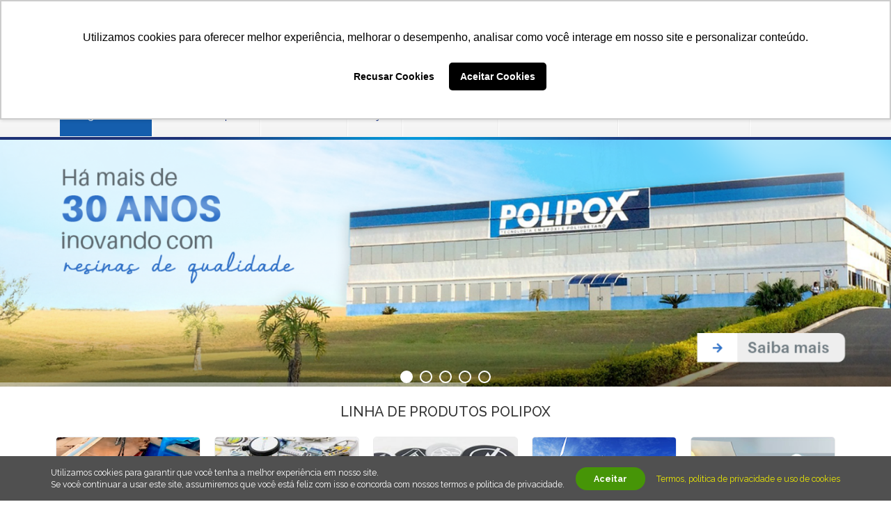

--- FILE ---
content_type: text/html; charset=UTF-8
request_url: https://www.polipox.com.br/
body_size: 16878
content:
<!DOCTYPE html>
<html lang="pt-BR">
<head>
<meta charset="utf-8">
<meta http-equiv="X-UA-Compatible" content="IE=edge">
<meta name="viewport" content="width=device-width, initial-scale=1">
<meta name="author" content="Digimeta Web Markenting - digimeta.com.br" />
<title>Polipox | Tecnologia em Epóxi e Poliuretano</title>
<link rel="shortcut icon" type="image/ico" href="https://www.polipox.com.br/wp-content/themes/polipox/images/favicon.png" />
<!-- <link href="https://www.polipox.com.br/wp-content/themes/polipox/css/style.css" rel="stylesheet"> -->
<!-- Bootstrap -->
<!-- <link href="https://www.polipox.com.br/wp-content/themes/polipox/css/bootstrap.min.css" rel="stylesheet"> -->
<link rel="stylesheet" type="text/css" href="//www.polipox.com.br/wp-content/cache/wpfc-minified/6l5rtdok/88h5f.css" media="all"/>
<!-- HTML5 Shim and Respond.js IE8 support of HTML5 elements and media queries -->
<!-- WARNING: Respond.js doesn't work if you view the page via file:// -->
<!--[if lt IE 9]>
<link href="https://www.polipox.com.br/wp-content/themes/polipox/css/ie87.css" rel="stylesheet">
<script src="https://oss.maxcdn.com/html5shiv/3.7.2/html5shiv.min.js"></script>
<script src="https://oss.maxcdn.com/respond/1.4.2/respond.min.js"></script>
<link href="https://www.polipox.com.br/wp-content/themes/polipox/css/ie87.css" rel="stylesheet">
<![endif]-->
<meta name='robots' content='index, follow, max-image-preview:large, max-snippet:-1, max-video-preview:-1' />
<!-- This site is optimized with the Yoast SEO plugin v16.5 - https://yoast.com/wordpress/plugins/seo/ -->
<meta name="description" content="Desde 1989 a Polipox distribui e fabrica compostos a base de resina epóxi, endurecedores de cura, poliuretanos e outros polímeros." />
<link rel="canonical" href="https://www.polipox.com.br/" />
<link rel="next" href="https://www.polipox.com.br/page/2/" />
<meta property="og:locale" content="pt_BR" />
<meta property="og:type" content="website" />
<meta property="og:title" content="Polipox" />
<meta property="og:description" content="Desde 1989 a Polipox distribui e fabrica compostos a base de resina epóxi, endurecedores de cura, poliuretanos e outros polímeros." />
<meta property="og:url" content="https://www.polipox.com.br/" />
<meta property="og:site_name" content="Polipox" />
<script type="application/ld+json" class="yoast-schema-graph">{"@context":"https://schema.org","@graph":[{"@type":"WebSite","@id":"https://www.polipox.com.br/#website","url":"https://www.polipox.com.br/","name":"Polipox","description":"","potentialAction":[{"@type":"SearchAction","target":"https://www.polipox.com.br/?s={search_term_string}","query-input":"required name=search_term_string"}],"inLanguage":"pt-BR"},{"@type":"CollectionPage","@id":"https://www.polipox.com.br/#webpage","url":"https://www.polipox.com.br/","name":"Polipox | Tecnologia em Ep\u00f3xi e Poliuretano","isPartOf":{"@id":"https://www.polipox.com.br/#website"},"description":"Desde 1989 a Polipox distribui e fabrica compostos a base de resina ep\u00f3xi, endurecedores de cura, poliuretanos e outros pol\u00edmeros.","breadcrumb":{"@id":"https://www.polipox.com.br/#breadcrumb"},"inLanguage":"pt-BR","potentialAction":[{"@type":"ReadAction","target":["https://www.polipox.com.br/"]}]},{"@type":"BreadcrumbList","@id":"https://www.polipox.com.br/#breadcrumb","itemListElement":[{"@type":"ListItem","position":1,"name":"P\u00e1gina inicial"}]}]}</script>
<!-- / Yoast SEO plugin. -->
<script type='application/javascript'>console.log('PixelYourSite Free version 9.3.2');</script>
<link rel='dns-prefetch' href='//www.googletagmanager.com' />
<link rel='dns-prefetch' href='//s.w.org' />
<link rel="alternate" type="application/rss+xml" title="Feed para Polipox &raquo;" href="https://www.polipox.com.br/feed/" />
<link rel="alternate" type="application/rss+xml" title="Feed de comentários para Polipox &raquo;" href="https://www.polipox.com.br/comments/feed/" />
<script type="text/javascript">
window._wpemojiSettings = {"baseUrl":"https:\/\/s.w.org\/images\/core\/emoji\/13.0.1\/72x72\/","ext":".png","svgUrl":"https:\/\/s.w.org\/images\/core\/emoji\/13.0.1\/svg\/","svgExt":".svg","source":{"concatemoji":"https:\/\/www.polipox.com.br\/wp-includes\/js\/wp-emoji-release.min.js?ver=5.7.2"}};
!function(e,a,t){var n,r,o,i=a.createElement("canvas"),p=i.getContext&&i.getContext("2d");function s(e,t){var a=String.fromCharCode;p.clearRect(0,0,i.width,i.height),p.fillText(a.apply(this,e),0,0);e=i.toDataURL();return p.clearRect(0,0,i.width,i.height),p.fillText(a.apply(this,t),0,0),e===i.toDataURL()}function c(e){var t=a.createElement("script");t.src=e,t.defer=t.type="text/javascript",a.getElementsByTagName("head")[0].appendChild(t)}for(o=Array("flag","emoji"),t.supports={everything:!0,everythingExceptFlag:!0},r=0;r<o.length;r++)t.supports[o[r]]=function(e){if(!p||!p.fillText)return!1;switch(p.textBaseline="top",p.font="600 32px Arial",e){case"flag":return s([127987,65039,8205,9895,65039],[127987,65039,8203,9895,65039])?!1:!s([55356,56826,55356,56819],[55356,56826,8203,55356,56819])&&!s([55356,57332,56128,56423,56128,56418,56128,56421,56128,56430,56128,56423,56128,56447],[55356,57332,8203,56128,56423,8203,56128,56418,8203,56128,56421,8203,56128,56430,8203,56128,56423,8203,56128,56447]);case"emoji":return!s([55357,56424,8205,55356,57212],[55357,56424,8203,55356,57212])}return!1}(o[r]),t.supports.everything=t.supports.everything&&t.supports[o[r]],"flag"!==o[r]&&(t.supports.everythingExceptFlag=t.supports.everythingExceptFlag&&t.supports[o[r]]);t.supports.everythingExceptFlag=t.supports.everythingExceptFlag&&!t.supports.flag,t.DOMReady=!1,t.readyCallback=function(){t.DOMReady=!0},t.supports.everything||(n=function(){t.readyCallback()},a.addEventListener?(a.addEventListener("DOMContentLoaded",n,!1),e.addEventListener("load",n,!1)):(e.attachEvent("onload",n),a.attachEvent("onreadystatechange",function(){"complete"===a.readyState&&t.readyCallback()})),(n=t.source||{}).concatemoji?c(n.concatemoji):n.wpemoji&&n.twemoji&&(c(n.twemoji),c(n.wpemoji)))}(window,document,window._wpemojiSettings);
</script>
<!-- polipox.com.br is managing ads with Advanced Ads 1.39.4 – https://wpadvancedads.com/ --><script data-wpfc-render="false" id="polip-ready">
window.advanced_ads_ready=function(e,a){a=a||"complete";var d=function(e){return"interactive"===a?"loading"!==e:"complete"===e};d(document.readyState)?e():document.addEventListener("readystatechange",(function(a){d(a.target.readyState)&&e()}),{once:"interactive"===a})},window.advanced_ads_ready_queue=window.advanced_ads_ready_queue||[];		</script>
<style type="text/css">
img.wp-smiley,
img.emoji {
display: inline !important;
border: none !important;
box-shadow: none !important;
height: 1em !important;
width: 1em !important;
margin: 0 .07em !important;
vertical-align: -0.1em !important;
background: none !important;
padding: 0 !important;
}
</style>
<!-- <link rel='stylesheet' id='wp-block-library-css'  href='https://www.polipox.com.br/wp-includes/css/dist/block-library/style.min.css?ver=5.7.2' type='text/css' media='all' /> -->
<!-- <link rel='stylesheet' id='contact-form-7-css'  href='https://www.polipox.com.br/wp-content/plugins/contact-form-7/includes/css/styles.css?ver=5.4.1' type='text/css' media='all' /> -->
<script src='//www.polipox.com.br/wp-content/cache/wpfc-minified/7mo9hpzi/e71yv.js' type="text/javascript"></script>
<!-- <script type='text/javascript' src='https://www.polipox.com.br/wp-includes/js/jquery/jquery.min.js?ver=3.5.1' id='jquery-core-js'></script> -->
<!-- <script type='text/javascript' src='https://www.polipox.com.br/wp-includes/js/jquery/jquery-migrate.min.js?ver=3.3.2' id='jquery-migrate-js'></script> -->
<!-- <script type='text/javascript' src='https://www.polipox.com.br/wp-content/plugins/pixelyoursite/dist/scripts/jquery.bind-first-0.2.3.min.js?ver=5.7.2' id='jquery-bind-first-js'></script> -->
<!-- <script type='text/javascript' src='https://www.polipox.com.br/wp-content/plugins/pixelyoursite/dist/scripts/js.cookie-2.1.3.min.js?ver=2.1.3' id='js-cookie-js'></script> -->
<script type='text/javascript' id='pys-js-extra'>
/* <![CDATA[ */
var pysOptions = {"staticEvents":{"facebook":{"init_event":[{"delay":0,"type":"static","name":"PageView","pixelIds":["221741043127451"],"eventID":"aa0a422b-1859-4a89-803c-1b0408dd51eb","params":{"post_category":"Constru\u00e7\u00e3o Civil, Private Label, Produtos","page_title":"Polipox","post_type":"page","plugin":"PixelYourSite","user_role":"guest","event_url":"www.polipox.com.br\/"},"e_id":"init_event","ids":[],"hasTimeWindow":false,"timeWindow":0,"woo_order":"","edd_order":""}]}},"dynamicEvents":[],"triggerEvents":[],"triggerEventTypes":[],"facebook":{"pixelIds":["221741043127451"],"advancedMatching":[],"removeMetadata":false,"contentParams":{"post_type":"page","post_id":null,"content_name":"Polipox"},"commentEventEnabled":true,"wooVariableAsSimple":false,"downloadEnabled":true,"formEventEnabled":true,"ajaxForServerEvent":true,"serverApiEnabled":true,"wooCRSendFromServer":false},"ga":{"trackingIds":["321-740-7340"],"enhanceLinkAttr":false,"anonimizeIP":false,"commentEventEnabled":true,"commentEventNonInteractive":false,"downloadEnabled":true,"downloadEventNonInteractive":false,"formEventEnabled":true,"crossDomainEnabled":false,"crossDomainAcceptIncoming":false,"crossDomainDomains":[],"isDebugEnabled":[false],"disableAdvertisingFeatures":false,"disableAdvertisingPersonalization":false,"wooVariableAsSimple":false},"debug":"","siteUrl":"https:\/\/www.polipox.com.br","ajaxUrl":"https:\/\/www.polipox.com.br\/wp-admin\/admin-ajax.php","ajax_event":"7b646d5b8e","enable_remove_download_url_param":"1","cookie_duration":"7","last_visit_duration":"60","gdpr":{"ajax_enabled":false,"all_disabled_by_api":false,"facebook_disabled_by_api":false,"analytics_disabled_by_api":false,"google_ads_disabled_by_api":false,"pinterest_disabled_by_api":false,"bing_disabled_by_api":false,"facebook_prior_consent_enabled":true,"analytics_prior_consent_enabled":true,"google_ads_prior_consent_enabled":null,"pinterest_prior_consent_enabled":true,"bing_prior_consent_enabled":true,"cookiebot_integration_enabled":false,"cookiebot_facebook_consent_category":"marketing","cookiebot_analytics_consent_category":"statistics","cookiebot_google_ads_consent_category":null,"cookiebot_pinterest_consent_category":"marketing","cookiebot_bing_consent_category":"marketing","consent_magic_integration_enabled":false,"real_cookie_banner_integration_enabled":false,"cookie_notice_integration_enabled":false,"cookie_law_info_integration_enabled":false},"woo":{"enabled":false},"edd":{"enabled":false}};
/* ]]> */
</script>
<script src='//www.polipox.com.br/wp-content/cache/wpfc-minified/14m775ax/e71yv.js' type="text/javascript"></script>
<!-- <script type='text/javascript' src='https://www.polipox.com.br/wp-content/plugins/pixelyoursite/dist/scripts/public.js?ver=9.3.2' id='pys-js'></script> -->
<!-- Google Analytics snippet added by Site Kit -->
<script type='text/javascript' src='https://www.googletagmanager.com/gtag/js?id=UA-55042956-1' id='google_gtagjs-js' async></script>
<script type='text/javascript' id='google_gtagjs-js-after'>
window.dataLayer = window.dataLayer || [];function gtag(){dataLayer.push(arguments);}
gtag('set', 'linker', {"domains":["www.polipox.com.br"]} );
gtag("js", new Date());
gtag("set", "developer_id.dZTNiMT", true);
gtag("config", "UA-55042956-1", {"anonymize_ip":true});
gtag("config", "G-52Z7FEPXQT");
</script>
<!-- End Google Analytics snippet added by Site Kit -->
<link rel="https://api.w.org/" href="https://www.polipox.com.br/wp-json/" /><link rel="EditURI" type="application/rsd+xml" title="RSD" href="https://www.polipox.com.br/xmlrpc.php?rsd" />
<link rel="wlwmanifest" type="application/wlwmanifest+xml" href="https://www.polipox.com.br/wp-includes/wlwmanifest.xml" /> 
<meta name="generator" content="WordPress 5.7.2" />
<!-- <link rel="stylesheet" href="https://www.polipox.com.br/wp-content/plugins/dgm-map-4/css/style.css" type="text/css" media="all" /> -->
<link rel="stylesheet" type="text/css" href="//www.polipox.com.br/wp-content/cache/wpfc-minified/6jx42rfc/88h5f.css" media="all"/><meta name="generator" content="Site Kit by Google 1.93.0" /><!-- Google tag (gtag.js) -->
<script async src="https://www.googletagmanager.com/gtag/js?id=AW-966803360"></script>
<script>
window.dataLayer = window.dataLayer || [];
function gtag(){dataLayer.push(arguments);}
gtag('js', new Date());
gtag('config', 'AW-966803360');
</script>
<!-- Event snippet for Tag da Polipox conversion page -->
<script>
gtag('event', 'conversion', {'send_to': 'AW-966803360/oXR2CLjgk4sYEKD_gM0D'});
</script>
<meta name="facebook-domain-verification" content="mjmuu9ea2iodh23r30lrz8fm8fc0mo" />
<script>
(function(h,o,t,j,a,r){
h.hj=h.hj||function(){(h.hj.q=h.hj.q||[]).push(arguments)};
h._hjSettings={hjid:3779982,hjsv:5};
a=o.getElementsByTagName('head')[0];
r=o.createElement('script');r.async=1;
r.src=t+h._hjSettings.hjid+j+h._hjSettings.hjsv;
a.appendChild(r);
})(window,document,'//static.hotjar.com/c/hotjar-','.js?sv=');
</script>
<!-- Google AdSense snippet added by Site Kit -->
<meta name="google-adsense-platform-account" content="ca-host-pub-2644536267352236">
<meta name="google-adsense-platform-domain" content="sitekit.withgoogle.com">
<!-- End Google AdSense snippet added by Site Kit -->
<!-- Google Tag Manager snippet added by Site Kit -->
<script type="text/javascript">
( function( w, d, s, l, i ) {
w[l] = w[l] || [];
w[l].push( {'gtm.start': new Date().getTime(), event: 'gtm.js'} );
var f = d.getElementsByTagName( s )[0],
j = d.createElement( s ), dl = l != 'dataLayer' ? '&l=' + l : '';
j.async = true;
j.src = 'https://www.googletagmanager.com/gtm.js?id=' + i + dl;
f.parentNode.insertBefore( j, f );
} )( window, document, 'script', 'dataLayer', 'GTM-NLDDPVW' );
</script>
<!-- End Google Tag Manager snippet added by Site Kit -->
<script>
(function(i,s,o,g,r,a,m){i['GoogleAnalyticsObject']=r;i[r]=i[r]||function(){
(i[r].q=i[r].q||[]).push(arguments)},i[r].l=1*new Date();a=s.createElement(o),
m=s.getElementsByTagName(o)[0];a.async=1;a.src=g;m.parentNode.insertBefore(a,m)
})(window,document,'script','//www.google-analytics.com/analytics.js','ga');
ga('create', 'UA-55042956-1', 'auto');
ga('send', 'pageview');
</script>
<style>
#main .singleProduct .single_add_to_cart_button{
display:table;	
}
.product-type-external .addCart .cart{
padding-left: 15px;
display: table;
}
</style>
</head>
<body>
<script type="text/javascript">(function(n,r,l,d){try{var h=r.head||r.getElementsByTagName("head")[0],s=r.createElement("script");s.setAttribute("type","text/javascript");s.setAttribute("src",l);n.neuroleadId=d;h.appendChild(s);}catch(e){}})(window,document,"https://cdn.neurologic.com.br/neurolead/neurolead.min.js", 11192);</script>
<div id="header">
<div class="container">
<div class="row">
<div class="col-md-3 col-sm-3 contact">
<p>Central de Atendimento:</p>
<p><span class="glyphicon glyphicon-earphone"></span> +55 (15) 3246-8888</p>
</div>
<div class="col-md-5 col-sm-5">
<a href="https://www.polipox.com.br" title="Logo Polipox">
<img src="https://www.polipox.com.br/wp-content/themes/polipox/images/logo-polipox.png" alt="Logo Polipox" title="Logo Polipox" class="image-responsive logo-md" />
<img src="https://www.polipox.com.br/wp-content/themes/polipox/images/logo-polipox-sm.png" alt="Logo Polipox" title="Logo Polipox" class="image-responsive logo-sm" />
</a>
</div>
<div class="col-md-4 col-sm-4">
<div class="pesquisa col-md-10 col-xs-12">
<div class="iconsSocial">
<a href="https://www.polipox.com.br/feed/" title="Feed de notícias Polipox" target="_blank"></a>
<a href="https://www.facebook.com/polipoxpolimeros"         class="icon-social-link facebook"  title="Polipox Facebook"  target="_blank"></a>
<a href="https://www.instagram.com/polipox_"                class="icon-social-link instagram" title="Polipox Instagram" target="_blank"></a>
<a href="https://www.linkedin.com/company/polipoxindustria" class="icon-social-link linkedin"  title="Polipox LinkedIn"  target="_blank"></a>
<!-- <a href="https://www.facebook.com/polipoxpolimeros"    title="Polipox Facebook"    target="_blank"></a> -->
<!-- <a href="https://plus.google.com/+PolipoxBrasil/posts" title="Polipox Google Plus" target="_blank"></a> -->
</div>
<form role="search" method="get" id="searchform" class="searchform" action="https://www.polipox.com.br/">
<div>
<input type="text" value="" name="s" id="s" placeholder="Pesquisar ..." />
<input type="submit" id="searchsubmit" value="enviar" />
</div>
</form>
</div>
<div class="col-md-12 col-sm-12 col-xs-12 menuTopShop">
</div>
</div>
</div>
</div>
<div class="clear"></div>
<!-- menu -->
<div class="menuHeader">
<div class="container">
<nav class="navbar" role="navigation">
<div class="navbar-header">
<button type="button" class="navbar-toggle" data-toggle="collapse" data-target="#menuPolipox">
<span class="sr-only">Toggle navigation</span>
<span class="icon-bar"></span>
<span class="icon-bar"></span>
<span class="icon-bar"></span>
</button>
<a class="navbar-brand menuHidden" href="#" data-toggle="collapse" data-target="#menuPolipox">Menu</a>
</div>
<!-- Collect the nav links, forms, and other content for toggling -->
<div class="collapse navbar-collapse" id="menuPolipox">
<ul class="nav navbar-nav">
<li id="menu-item-24" class="menu-item menu-item-type-custom menu-item-object-custom current-menu-item current_page_item menu-item-home active menu-item-24"><a href="https://www.polipox.com.br/">Página Inicial</a></li>
<li id="menu-item-41" class="menu-item menu-item-type-post_type menu-item-object-page menu-item-41"><a href="https://www.polipox.com.br/sobre-polipox/">Sobre a Polipox</a></li>
<li id="menu-item-25" class="menu-item menu-item-type-taxonomy menu-item-object-category menu-item-has-children dropdown menu-item-25"><a href="https://www.polipox.com.br/produtos/" >Produtos <b class="caret"></b></a>
<ul class="dropdown-menu depth_0">
<li id="menu-item-4282" class="menu-item menu-item-type-taxonomy menu-item-object-category menu-item-4282"><a href="https://www.polipox.com.br/produtos/resina-epoxi-river-table/">Resina Epóxi para River Table</a></li>
<li id="menu-item-158" class="menu-item menu-item-type-taxonomy menu-item-object-category menu-item-158"><a href="https://www.polipox.com.br/produtos/resina-epoxi-para-brindes/">Resina Epóxi para Brindes</a></li>
<li id="menu-item-847" class="menu-item menu-item-type-taxonomy menu-item-object-category menu-item-847"><a href="https://www.polipox.com.br/produtos/resina-pu-para-etiquetas/">Resina Pu para Etiquetas</a></li>
<li id="menu-item-152" class="menu-item menu-item-type-taxonomy menu-item-object-category menu-item-152"><a href="https://www.polipox.com.br/produtos/adesivos-epoxi/">Adesivos Epóxi</a></li>
<li id="menu-item-153" class="menu-item menu-item-type-taxonomy menu-item-object-category menu-item-153"><a href="https://www.polipox.com.br/produtos/composites/">Compósites</a></li>
<li id="menu-item-155" class="menu-item menu-item-type-taxonomy menu-item-object-category menu-item-155"><a href="https://www.polipox.com.br/produtos/eletrica/">Elétrica</a></li>
<li id="menu-item-848" class="menu-item menu-item-type-taxonomy menu-item-object-category menu-item-848"><a href="https://www.polipox.com.br/produtos/eletronica/">Eletrônica</a></li>
<li id="menu-item-157" class="menu-item menu-item-type-taxonomy menu-item-object-category menu-item-157"><a href="https://www.polipox.com.br/produtos/revestimentos-para-pisos/">Revestimentos para Pisos</a></li>
<li id="menu-item-163" class="menu-item menu-item-type-taxonomy menu-item-object-category menu-item-163"><a href="https://www.polipox.com.br/produtos/construcao-civil/">Construção Civil</a></li>
<li id="menu-item-156" class="menu-item menu-item-type-taxonomy menu-item-object-category menu-item-156"><a href="https://www.polipox.com.br/produtos/marmores-e-granitos/">Mármores e Granitos</a></li>
<li id="menu-item-159" class="menu-item menu-item-type-taxonomy menu-item-object-category menu-item-159"><a href="https://www.polipox.com.br/produtos/tintas-industriais/">Tintas Industriais</a></li>
<li id="menu-item-3772" class="menu-item menu-item-type-taxonomy menu-item-object-category menu-item-3772"><a href="https://www.polipox.com.br/produtos/private-label/">Private Label</a></li>
</ul>
</li>
<li id="menu-item-4238" class="menu-item menu-item-type-custom menu-item-object-custom menu-item-4238"><a href="https://poliepox.com.br/">Loja</a></li>
<li id="menu-item-4310" class="menu-item menu-item-type-taxonomy menu-item-object-nav_menu menu-item-has-children dropdown menu-item-4310"><a href="https://www.polipox.com.br/?taxonomy=nav_menu&amp;term=conteudos" >Conteúdos <b class="caret"></b></a>
<ul class="dropdown-menu depth_0">
<li id="menu-item-141" class="menu-item menu-item-type-post_type menu-item-object-page menu-item-141"><a href="https://www.polipox.com.br/blog/">Blog</a></li>
</ul>
</li>
<li id="menu-item-3617" class="menu-item menu-item-type-custom menu-item-object-custom menu-item-3617"><a target="_blank" href="https://gruposopremabrasil.vagas.solides.com.br/">Trabalhe Conosco</a></li>
<li id="menu-item-3960" class="menu-item menu-item-type-post_type menu-item-object-page menu-item-3960"><a href="https://www.polipox.com.br/politica-de-qualidade/">Política de Qualidade</a></li>
<li id="menu-item-1969" class="menu-item menu-item-type-post_type menu-item-object-page menu-item-1969"><a href="https://www.polipox.com.br/contato/">Contato</a></li>
</ul>
</div>
</nav>
</div>
</div>
<!-- menu -->
</div>
<div id="contentBanner">
<div class="contentPager"><div class="pager"></div></div>
<div id="progress"></div>
<div class="cycle-slideshow" data-cycle-pager=".pager" data-cycle-pager-template="<a href=#> {{slideNum}} </a>" data-cycle-fx="fade" data-cycle-slides=">div" data-cycle-prev=".cycle-prev" data-cycle-next=".cycle-next"  data-cycle-timeout="10000" data-cycle-speed="1000" data-cycle-swipe="true" data-cycle-swipe-fx=scrollHorz data-cycle-pause-on-hover=true>
<div class="slide"><a href="https://www.polipox.com.br/sobre-polipox/" title="Sobre" target="_blank"><img width="1601" height="447" src="https://www.polipox.com.br/wp-content/uploads/2025/01/Institucional.png" class="image-responsive wp-post-image" alt="Sobre" loading="lazy" title="Sobre" srcset="https://www.polipox.com.br/wp-content/uploads/2025/01/Institucional.png 1601w, https://www.polipox.com.br/wp-content/uploads/2025/01/Institucional-300x84.png 300w, https://www.polipox.com.br/wp-content/uploads/2025/01/Institucional-1024x286.png 1024w, https://www.polipox.com.br/wp-content/uploads/2025/01/Institucional-768x214.png 768w, https://www.polipox.com.br/wp-content/uploads/2025/01/Institucional-1536x429.png 1536w, https://www.polipox.com.br/wp-content/uploads/2025/01/Institucional-800x223.png 800w" sizes="(max-width: 1601px) 100vw, 1601px" /></a></div><div class="slide"><a href="https://www.polipox.com.br/produtos/" title="Soluções" target="_blank"><img width="1601" height="447" src="https://www.polipox.com.br/wp-content/uploads/2025/01/Solucoes.png" class="image-responsive wp-post-image" alt="Soluções" loading="lazy" title="Soluções" srcset="https://www.polipox.com.br/wp-content/uploads/2025/01/Solucoes.png 1601w, https://www.polipox.com.br/wp-content/uploads/2025/01/Solucoes-300x84.png 300w, https://www.polipox.com.br/wp-content/uploads/2025/01/Solucoes-1024x286.png 1024w, https://www.polipox.com.br/wp-content/uploads/2025/01/Solucoes-768x214.png 768w, https://www.polipox.com.br/wp-content/uploads/2025/01/Solucoes-1536x429.png 1536w, https://www.polipox.com.br/wp-content/uploads/2025/01/Solucoes-800x223.png 800w" sizes="(max-width: 1601px) 100vw, 1601px" /></a></div><div class="slide"><a href="https://wa.me/5511930547723" title="Fale com Especialista" target="_blank"><img width="1601" height="447" src="https://www.polipox.com.br/wp-content/uploads/2025/01/Atendimento.png" class="image-responsive wp-post-image" alt="Fale com Especialista" loading="lazy" title="Fale com Especialista" srcset="https://www.polipox.com.br/wp-content/uploads/2025/01/Atendimento.png 1601w, https://www.polipox.com.br/wp-content/uploads/2025/01/Atendimento-300x84.png 300w, https://www.polipox.com.br/wp-content/uploads/2025/01/Atendimento-1024x286.png 1024w, https://www.polipox.com.br/wp-content/uploads/2025/01/Atendimento-768x214.png 768w, https://www.polipox.com.br/wp-content/uploads/2025/01/Atendimento-1536x429.png 1536w, https://www.polipox.com.br/wp-content/uploads/2025/01/Atendimento-800x223.png 800w" sizes="(max-width: 1601px) 100vw, 1601px" /></a></div><div class="slide"><a href="https://www.poliepox.com.br/kits-de-resina-poliepox/kit-de-resina-para-rivertable/" title="Banner Made in Rústico" target="_blank"><img width="1601" height="447" src="https://www.polipox.com.br/wp-content/uploads/2024/02/Banner-Rafa.png" class="image-responsive wp-post-image" alt="Banner Made in Rústico" loading="lazy" title="Banner Made in Rústico" srcset="https://www.polipox.com.br/wp-content/uploads/2024/02/Banner-Rafa.png 1601w, https://www.polipox.com.br/wp-content/uploads/2024/02/Banner-Rafa-300x84.png 300w, https://www.polipox.com.br/wp-content/uploads/2024/02/Banner-Rafa-1024x286.png 1024w, https://www.polipox.com.br/wp-content/uploads/2024/02/Banner-Rafa-768x214.png 768w, https://www.polipox.com.br/wp-content/uploads/2024/02/Banner-Rafa-1536x429.png 1536w, https://www.polipox.com.br/wp-content/uploads/2024/02/Banner-Rafa-800x223.png 800w" sizes="(max-width: 1601px) 100vw, 1601px" /></a></div><div class="slide"><a href="https://www.poliepox.com.br/produtos/adesivo-epoxi-para-reparo-de-trincas-e-fissuras/" title="Trincas e Fissuras" target="_blank"><img width="1600" height="450" src="https://www.polipox.com.br/wp-content/uploads/2023/09/MicrosoftTeams-image-57.png" class="image-responsive wp-post-image" alt="Trincas e Fissuras" loading="lazy" title="Trincas e Fissuras" srcset="https://www.polipox.com.br/wp-content/uploads/2023/09/MicrosoftTeams-image-57.png 1600w, https://www.polipox.com.br/wp-content/uploads/2023/09/MicrosoftTeams-image-57-300x84.png 300w, https://www.polipox.com.br/wp-content/uploads/2023/09/MicrosoftTeams-image-57-1024x288.png 1024w, https://www.polipox.com.br/wp-content/uploads/2023/09/MicrosoftTeams-image-57-768x216.png 768w, https://www.polipox.com.br/wp-content/uploads/2023/09/MicrosoftTeams-image-57-1536x432.png 1536w, https://www.polipox.com.br/wp-content/uploads/2023/09/MicrosoftTeams-image-57-800x225.png 800w" sizes="(max-width: 1600px) 100vw, 1600px" /></a></div>		
</div>
<div class="container">
<div class="navs-banner">
<a href="#" class="cycle-prev"><span class="glyphicon glyphicon-chevron-left"></span></a> 
<a href="#" class="cycle-next"><span class="glyphicon glyphicon-chevron-right"></span></a>
</div>
</div>
</div><div id="contentHome">
<div class="container">
<h1>LINHA DE PRODUTOS POLIPOX</h1>
<pre style="display: none;">WP_Post Object
(
    [ID] => 4286
    [post_author] => 201
    [post_date] => 2023-11-16 14:33:58
    [post_date_gmt] => 2023-11-16 17:33:58
    [post_content] =>  
    [post_title] => 
    [post_excerpt] => 
    [post_status] => publish
    [comment_status] => closed
    [ping_status] => closed
    [post_password] => 
    [post_name] => 4286
    [to_ping] => 
    [pinged] => 
    [post_modified] => 2023-11-16 14:33:58
    [post_modified_gmt] => 2023-11-16 17:33:58
    [post_content_filtered] => 
    [post_parent] => 1
    [guid] => https://www.polipox.com.br/produtos/4286/
    [menu_order] => 1
    [post_type] => nav_menu_item
    [post_mime_type] => 
    [comment_count] => 0
    [filter] => raw
    [db_id] => 4286
    [menu_item_parent] => 4269
    [object_id] => 54
    [object] => category
    [type] => taxonomy
    [type_label] => Categoria
    [url] => https://www.polipox.com.br/produtos/resina-epoxi-river-table/
    [title] => Resina Epóxi para River Table
    [target] => 
    [attr_title] => 
    [description] => 
    [classes] => Array
        (
            [0] => 
        )

    [xfn] => 
)
</pre><pre style="display: none;">WP_Post Object
(
    [ID] => 68
    [post_author] => 1
    [post_date] => 2023-11-14 16:02:20
    [post_date_gmt] => 2014-11-05 13:19:49
    [post_content] => As resinas para brindes e etiquetas desenvolvidas pela Polipox são sistemas bi componentes a base de resina epóxi + endurecedor que depois de aplicado forma uma lente rígida ou flexível com alta transparência e brilho. A linha epóxi é indicada para resinagem de chaveiros, bottons, medalhas, troféus, bijuterias, placas, artigos religiosos e etiquetas em diversos tipos de substratos como filme poliéster, papel fotográfico, PVC entre outros.
    [post_title] => 
    [post_excerpt] => 
    [post_status] => publish
    [comment_status] => open
    [ping_status] => closed
    [post_password] => 
    [post_name] => 68
    [to_ping] => 
    [pinged] => 
    [post_modified] => 2023-11-14 16:02:20
    [post_modified_gmt] => 2023-11-14 19:02:20
    [post_content_filtered] => 
    [post_parent] => 1
    [guid] => https://www.polipox.com.br/novosite/?p=68
    [menu_order] => 2
    [post_type] => nav_menu_item
    [post_mime_type] => 
    [comment_count] => 0
    [filter] => raw
    [db_id] => 68
    [menu_item_parent] => 0
    [object_id] => 15
    [object] => category
    [type] => taxonomy
    [type_label] => Categoria
    [url] => https://www.polipox.com.br/produtos/resina-epoxi-para-brindes/
    [title] => Resina Epóxi para Brindes
    [target] => 
    [attr_title] => 
    [description] => As resinas para brindes e etiquetas desenvolvidas pela Polipox são sistemas bi componentes a base de resina epóxi + endurecedor que depois de aplicado forma uma lente rígida ou flexível com alta transparência e brilho. A linha epóxi é indicada para resinagem de chaveiros, bottons, medalhas, troféus, bijuterias, placas, artigos religiosos e etiquetas em diversos tipos de substratos como filme poliéster, papel fotográfico, PVC entre outros.
    [classes] => Array
        (
            [0] => 
        )

    [xfn] => 
)
</pre><pre style="display: none;">WP_Post Object
(
[ID] => 849
[post_author] => 1
[post_date] => 2023-11-14 15:56:25
[post_date_gmt] => 2015-06-02 21:02:19
[post_content] => A Linha PU da Polipox é composta por dois componentes, sendo eles A (ISOCIANATO) e B (POLIOL) que depois de aplicados forma uma lente flexível com alta transparência, brilho e sem tak, o melhor produto para doming do mercado brasileiro. CARACTERÍSTICAS Acabamento sofisticado e incomparável. Resistencia de 7 a 10 anos a intempéries, testado e aprovado na Flórida-USA. Aprovado no teste Xenon Weatherometer – Canadá. Versões rápida cura e longa cura. Atende a todas as normas europeias (Rohs) e automotivas. Excelente resistência química a produtos de limpeza e solventes. Autonivelante e flexível. APLICAÇÕES O PU é Indicado principalmente para aplicação em etiquetas na indústria automotiva, moveleira, naval, motos, eletrodoméstico e comunicação visual, podendo ser aplicado em tank pads, emblemas, adesivos automotivos, skins, pastilhas decorativas, adesivo para linha branca, batente para móveis e outros. Geralmente esse sistema é aplicado em substrato como poliéster, vinil, policarbonato, acrílico, ABS, alumínio e outras com características flexíveis. Na indústria eletrônica o PU é utilizado em sensores para uso externo como LDRs e circuitos que necessitem exposição aos raios UV.
[post_title] => 
[post_excerpt] => 
[post_status] => publish
[comment_status] => open
[ping_status] => closed
[post_password] => 
[post_name] => 849
[to_ping] => 
[pinged] => 
[post_modified] => 2023-11-14 15:56:25
[post_modified_gmt] => 2023-11-14 18:56:25
[post_content_filtered] => 
[post_parent] => 1
[guid] => https://www.polipox.com.br/?p=849
[menu_order] => 3
[post_type] => nav_menu_item
[post_mime_type] => 
[comment_count] => 0
[filter] => raw
[db_id] => 849
[menu_item_parent] => 0
[object_id] => 28
[object] => category
[type] => taxonomy
[type_label] => Categoria
[url] => https://www.polipox.com.br/produtos/resina-pu-para-etiquetas/
[title] => Resina Pu para Etiquetas
[target] => 
[attr_title] => 
[description] => A Linha PU da Polipox é composta por dois componentes, sendo eles A (ISOCIANATO) e B (POLIOL) que depois de aplicados forma uma lente flexível com alta transparência, brilho e sem tak, o melhor produto para doming do mercado brasileiro. CARACTERÍSTICAS Acabamento sofisticado e incomparável. Resistencia de 7 a 10 anos a intempéries, testado e aprovado na Flórida-USA. Aprovado no teste Xenon Weatherometer – Canadá. Versões rápida cura e longa cura. Atende a todas as normas europeias (Rohs) e automotivas. Excelente resistência química a produtos de limpeza e solventes. Autonivelante e flexível. APLICAÇÕES O PU é Indicado principalmente para aplicação em etiquetas na indústria automotiva, moveleira, naval, motos, eletrodoméstico e comunicação visual, podendo ser aplicado em tank pads, emblemas, adesivos automotivos, skins, pastilhas decorativas, adesivo para linha branca, batente para móveis e outros. Geralmente esse sistema é aplicado em substrato como poliéster, vinil, policarbonato, acrílico, ABS, alumínio e outras com características flexíveis. Na indústria eletrônica o PU é utilizado em sensores para uso externo como LDRs e circuitos que necessitem exposição aos raios UV.
[classes] => Array
(
[0] => 
)
[xfn] => 
)
</pre><pre style="display: none;">WP_Post Object
(
[ID] => 63
[post_author] => 1
[post_date] => 2023-11-14 15:56:25
[post_date_gmt] => 2014-11-05 13:19:49
[post_content] => A linha de resinas epóxi da Polipox tem alta performance e desenvolvida para ser utilizada na fabricação de composites industriais. Esse sistema epóxi é utilizado em diversos segmentos como Energia Eólica, Náutico, Artigos Esportivos, Petróleo, Elétrica e Indústria em Geral através dos processos de fabricação como: hand lay-up, infusão, pultrusão, filament winding e pré pegs.
[post_title] => 
[post_excerpt] => 
[post_status] => publish
[comment_status] => open
[ping_status] => closed
[post_password] => 
[post_name] => 63
[to_ping] => 
[pinged] => 
[post_modified] => 2023-11-14 15:56:25
[post_modified_gmt] => 2023-11-14 18:56:25
[post_content_filtered] => 
[post_parent] => 1
[guid] => https://www.polipox.com.br/novosite/?p=63
[menu_order] => 4
[post_type] => nav_menu_item
[post_mime_type] => 
[comment_count] => 0
[filter] => raw
[db_id] => 63
[menu_item_parent] => 0
[object_id] => 16
[object] => category
[type] => taxonomy
[type_label] => Categoria
[url] => https://www.polipox.com.br/produtos/composites/
[title] => Compósites
[target] => 
[attr_title] => 
[description] => A linha de resinas epóxi da Polipox tem alta performance e desenvolvida para ser utilizada na fabricação de composites industriais. Esse sistema epóxi é utilizado em diversos segmentos como Energia Eólica, Náutico, Artigos Esportivos, Petróleo, Elétrica e Indústria em Geral através dos processos de fabricação como: hand lay-up, infusão, pultrusão, filament winding e pré pegs.
[classes] => Array
(
[0] => 
)
[xfn] => 
)
</pre><pre style="display: none;">WP_Post Object
(
[ID] => 62
[post_author] => 1
[post_date] => 2023-11-14 15:56:26
[post_date_gmt] => 2014-11-05 13:19:49
[post_content] => A linha de adesivos epóxi bi componente desenvolvida pela Polipox é de fácil manuseio e com resultados de confiança. Indicados para colar ferramentas, abrasivos como rebolos e lixas, shapes na construção de skates e pranchas de surf, aeromodelismo, equipamentos esportivos, maquetes, embarcações de madeira, metal, varas de pescar, mangueiras e mangotes para a indústria petroquímica e irrigação, pincéis, alto falantes, peças em mineradoras, bolas de boliche, além de produtos náuticos e aeronáuticos.
[post_title] => 
[post_excerpt] => 
[post_status] => publish
[comment_status] => open
[ping_status] => closed
[post_password] => 
[post_name] => 62
[to_ping] => 
[pinged] => 
[post_modified] => 2023-11-14 15:56:26
[post_modified_gmt] => 2023-11-14 18:56:26
[post_content_filtered] => 
[post_parent] => 1
[guid] => https://www.polipox.com.br/novosite/?p=62
[menu_order] => 5
[post_type] => nav_menu_item
[post_mime_type] => 
[comment_count] => 0
[filter] => raw
[db_id] => 62
[menu_item_parent] => 0
[object_id] => 17
[object] => category
[type] => taxonomy
[type_label] => Categoria
[url] => https://www.polipox.com.br/produtos/adesivos-epoxi/
[title] => Adesivos epóxi
[target] => 
[attr_title] => 
[description] => A linha de adesivos epóxi bi componente desenvolvida pela Polipox é de fácil manuseio e com resultados de confiança. Indicados para colar ferramentas, abrasivos como rebolos e lixas, shapes na construção de skates e pranchas de surf, aeromodelismo, equipamentos esportivos, maquetes, embarcações de madeira, metal, varas de pescar, mangueiras e mangotes para a indústria petroquímica e irrigação, pincéis, alto falantes, peças em mineradoras, bolas de boliche, além de produtos náuticos e aeronáuticos.
[classes] => Array
(
[0] => 
)
[xfn] => 
)
</pre><pre style="display: none;">WP_Post Object
(
[ID] => 66
[post_author] => 1
[post_date] => 2023-11-14 15:56:26
[post_date_gmt] => 2014-11-05 13:19:49
[post_content] => A nobreza das rochas merece um tratamento especial. Para isso a Polipox desenvolveu uma linha de produtos para a correção de trincas, fissuras e microfissuras dando um beneficiamento nas chapas de mármores e granitos. Esta gama de produtos recupera chapas completamente perdidas e quebradas, reforçando-as estruturalmente através das resinas de telagem e estucagem, agregando assim valor ao produto final e com custo baixo.
[post_title] => 
[post_excerpt] => 
[post_status] => publish
[comment_status] => open
[ping_status] => closed
[post_password] => 
[post_name] => 66
[to_ping] => 
[pinged] => 
[post_modified] => 2023-11-14 15:56:26
[post_modified_gmt] => 2023-11-14 18:56:26
[post_content_filtered] => 
[post_parent] => 1
[guid] => https://www.polipox.com.br/novosite/?p=66
[menu_order] => 6
[post_type] => nav_menu_item
[post_mime_type] => 
[comment_count] => 0
[filter] => raw
[db_id] => 66
[menu_item_parent] => 0
[object_id] => 18
[object] => category
[type] => taxonomy
[type_label] => Categoria
[url] => https://www.polipox.com.br/produtos/marmores-e-granitos/
[title] => Mármores e Granitos
[target] => 
[attr_title] => 
[description] => A nobreza das rochas merece um tratamento especial. Para isso a Polipox desenvolveu uma linha de produtos para a correção de trincas, fissuras e microfissuras dando um beneficiamento nas chapas de mármores e granitos. Esta gama de produtos recupera chapas completamente perdidas e quebradas, reforçando-as estruturalmente através das resinas de telagem e estucagem, agregando assim valor ao produto final e com custo baixo.
[classes] => Array
(
[0] => 
)
[xfn] => 
)
</pre><pre style="display: none;">WP_Post Object
(
[ID] => 65
[post_author] => 1
[post_date] => 2023-11-14 15:56:26
[post_date_gmt] => 2014-11-05 13:19:50
[post_content] => Produtos de alta rigidez e isolação dielétrica, estabilidade dimensional e térmica e excelente resistência química são algumas das propriedades da linha de resinas e agentes de cura da Polipox para a indústria Eletroeletrônica. Indicadas para encapsulamento de componentes eletrônicos para a indústria geral e automotiva, placas de circuito impresso, transformadores de baixa, média e alta tensão. Fabricação de isolantes elétricos para leds, sensores, bombas submersas e uma infinidade de aplicações onde se necessita segurança e confiabilidade.
[post_title] => 
[post_excerpt] => 
[post_status] => publish
[comment_status] => open
[ping_status] => closed
[post_password] => 
[post_name] => 65
[to_ping] => 
[pinged] => 
[post_modified] => 2023-11-14 15:56:26
[post_modified_gmt] => 2023-11-14 18:56:26
[post_content_filtered] => 
[post_parent] => 1
[guid] => https://www.polipox.com.br/novosite/?p=65
[menu_order] => 7
[post_type] => nav_menu_item
[post_mime_type] => 
[comment_count] => 0
[filter] => raw
[db_id] => 65
[menu_item_parent] => 0
[object_id] => 20
[object] => category
[type] => taxonomy
[type_label] => Categoria
[url] => https://www.polipox.com.br/produtos/eletrica/
[title] => Elétrica
[target] => 
[attr_title] => 
[description] => Produtos de alta rigidez e isolação dielétrica, estabilidade dimensional e térmica e excelente resistência química são algumas das propriedades da linha de resinas e agentes de cura da Polipox para a indústria Eletroeletrônica. Indicadas para encapsulamento de componentes eletrônicos para a indústria geral e automotiva, placas de circuito impresso, transformadores de baixa, média e alta tensão. Fabricação de isolantes elétricos para leds, sensores, bombas submersas e uma infinidade de aplicações onde se necessita segurança e confiabilidade.
[classes] => Array
(
[0] => 
)
[xfn] => 
)
</pre><pre style="display: none;">WP_Post Object
(
[ID] => 850
[post_author] => 1
[post_date] => 2023-11-14 15:56:26
[post_date_gmt] => 2015-06-02 21:02:19
[post_content] => Sistemas formulados à base de resinas epóxi e poliuretanos, desenvolvidos especificamente para encapsulamento de componentes eletrônicos, protegendo-os contra umidade, agentes químicos além de ocultar e atender a várias classes térmicas. Nossos produtos são excelentes para encapsular peças como: bobinas de ignição, capacitores, sensores, transformadores do tipo TC e TP de baixa tensão, magnetos e motores, luminárias blindadas, núcleo de transformadores, reguladores de voltagem, micro transformadores, rotores, reatores, bombas elétricas e bombas submersas. Os sistemas epóxi e poliuretanos fornecidos pela Polipox têm uso relevante nesta área devido a inúmeras vantagens, entre elas podemos citar: – Excelente característica de isolamento dielétrico – Excelente resistência ao choque térmico – Baixa contração – Excelente resistência térmica – Excelente resistência mecânica (na formação de trincas e fissuras) – Envelhecimento térmico: grande durabilidade – Auto extinguível (sistema epóxi especifico) – Ótima flexibilidade (sistema epóxi especifico) – Boa aderência a termoplásticos (do tipo ABS) Com o objetivo de atender nossos clientes de forma plena, oferecemos produtos e serviços com total confiabilidade, especificamente destinados para indústria eletrônica. PRODUTOS AUXILIARES: • Desmoldantes • Flexibilizantes • Pastas Corantes
[post_title] => 
[post_excerpt] => 
[post_status] => publish
[comment_status] => open
[ping_status] => closed
[post_password] => 
[post_name] => 850
[to_ping] => 
[pinged] => 
[post_modified] => 2023-11-14 15:56:26
[post_modified_gmt] => 2023-11-14 18:56:26
[post_content_filtered] => 
[post_parent] => 1
[guid] => https://www.polipox.com.br/?p=850
[menu_order] => 8
[post_type] => nav_menu_item
[post_mime_type] => 
[comment_count] => 0
[filter] => raw
[db_id] => 850
[menu_item_parent] => 0
[object_id] => 29
[object] => category
[type] => taxonomy
[type_label] => Categoria
[url] => https://www.polipox.com.br/produtos/eletronica/
[title] => Eletrônica
[target] => 
[attr_title] => 
[description] => Sistemas formulados à base de resinas epóxi e poliuretanos, desenvolvidos especificamente para encapsulamento de componentes eletrônicos, protegendo-os contra umidade, agentes químicos além de ocultar e atender a várias classes térmicas. Nossos produtos são excelentes para encapsular peças como: bobinas de ignição, capacitores, sensores, transformadores do tipo TC e TP de baixa tensão, magnetos e motores, luminárias blindadas, núcleo de transformadores, reguladores de voltagem, micro transformadores, rotores, reatores, bombas elétricas e bombas submersas. Os sistemas epóxi e poliuretanos fornecidos pela Polipox têm uso relevante nesta área devido a inúmeras vantagens, entre elas podemos citar: – Excelente característica de isolamento dielétrico – Excelente resistência ao choque térmico – Baixa contração – Excelente resistência térmica – Excelente resistência mecânica (na formação de trincas e fissuras) – Envelhecimento térmico: grande durabilidade – Auto extinguível (sistema epóxi especifico) – Ótima flexibilidade (sistema epóxi especifico) – Boa aderência a termoplásticos (do tipo ABS) Com o objetivo de atender nossos clientes de forma plena, oferecemos produtos e serviços com total confiabilidade, especificamente destinados para indústria eletrônica. PRODUTOS AUXILIARES: • Desmoldantes • Flexibilizantes • Pastas Corantes
[classes] => Array
(
[0] => 
)
[xfn] => 
)
</pre><pre style="display: none;">WP_Post Object
(
[ID] => 67
[post_author] => 1
[post_date] => 2023-11-14 15:56:26
[post_date_gmt] => 2014-11-05 13:19:50
[post_content] => A Polipox tem em sua linha produtos para pisos monolíticos, podendo ser argamassado, autonivelante, antiderrapante e nas cores desejadas. Esses revestimentos são compostos por primers, intermediários e acabamentos. As aplicações são as mais diversas como indústrias, armazéns, clubes, condomínios, cozinhas industriais, indústrias farmacêuticas, alimentícias, hospitais, escolas, etc.
[post_title] => 
[post_excerpt] => 
[post_status] => publish
[comment_status] => open
[ping_status] => closed
[post_password] => 
[post_name] => 67
[to_ping] => 
[pinged] => 
[post_modified] => 2023-11-14 15:56:26
[post_modified_gmt] => 2023-11-14 18:56:26
[post_content_filtered] => 
[post_parent] => 1
[guid] => https://www.polipox.com.br/novosite/?p=67
[menu_order] => 9
[post_type] => nav_menu_item
[post_mime_type] => 
[comment_count] => 0
[filter] => raw
[db_id] => 67
[menu_item_parent] => 0
[object_id] => 21
[object] => category
[type] => taxonomy
[type_label] => Categoria
[url] => https://www.polipox.com.br/produtos/revestimentos-para-pisos/
[title] => Revestimentos para Pisos
[target] => 
[attr_title] => 
[description] => A Polipox tem em sua linha produtos para pisos monolíticos, podendo ser argamassado, autonivelante, antiderrapante e nas cores desejadas. Esses revestimentos são compostos por primers, intermediários e acabamentos. As aplicações são as mais diversas como indústrias, armazéns, clubes, condomínios, cozinhas industriais, indústrias farmacêuticas, alimentícias, hospitais, escolas, etc.
[classes] => Array
(
[0] => 
)
[xfn] => 
)
</pre><pre style="display: none;">WP_Post Object
(
[ID] => 69
[post_author] => 1
[post_date] => 2023-11-14 15:56:26
[post_date_gmt] => 2014-11-05 13:19:50
[post_content] => Produtos que tem a função de realizar revestimentos técnicos para proteção anticorrosiva contra agentes agressivos como produtos químicos, intemperismo, alta temperatura, etc. A linha de tintas e revestimentos industriais à base epóxi e poliuretano foi especificamente desenvolvida pela Polipox para atender revestimentos de uso interno e externo. Estruturas metálicas, implementos agrícolas, tanques de armazenamento de produtos químicos, equipamentos e peças, açucareiras, papel e celulose, mineração, petroquímica, manutenção naval e saneamento são algumas das diversas aplicações de revestimentos técnicos que a Polipox dispõe.
[post_title] => 
[post_excerpt] => 
[post_status] => publish
[comment_status] => open
[ping_status] => closed
[post_password] => 
[post_name] => 69
[to_ping] => 
[pinged] => 
[post_modified] => 2023-11-14 15:56:26
[post_modified_gmt] => 2023-11-14 18:56:26
[post_content_filtered] => 
[post_parent] => 1
[guid] => https://www.polipox.com.br/novosite/?p=69
[menu_order] => 10
[post_type] => nav_menu_item
[post_mime_type] => 
[comment_count] => 0
[filter] => raw
[db_id] => 69
[menu_item_parent] => 0
[object_id] => 22
[object] => category
[type] => taxonomy
[type_label] => Categoria
[url] => https://www.polipox.com.br/produtos/tintas-industriais/
[title] => Tintas Industriais
[target] => 
[attr_title] => 
[description] => Produtos que tem a função de realizar revestimentos técnicos para proteção anticorrosiva contra agentes agressivos como produtos químicos, intemperismo, alta temperatura, etc. A linha de tintas e revestimentos industriais à base epóxi e poliuretano foi especificamente desenvolvida pela Polipox para atender revestimentos de uso interno e externo. Estruturas metálicas, implementos agrícolas, tanques de armazenamento de produtos químicos, equipamentos e peças, açucareiras, papel e celulose, mineração, petroquímica, manutenção naval e saneamento são algumas das diversas aplicações de revestimentos técnicos que a Polipox dispõe.
[classes] => Array
(
[0] => 
)
[xfn] => 
)
</pre><pre style="display: none;">WP_Post Object
(
[ID] => 164
[post_author] => 1
[post_date] => 2023-11-14 15:56:26
[post_date_gmt] => 2014-11-11 19:05:14
[post_content] => Linha formada por massas, pastas, resinas de fácil aplicabilidade, indicados para as patologias do concreto, injeção em trincas, impermeabilizantes, juntas de dilatação, adesivos estruturais para colagem de concreto velho-novo, para pastilhas cerâmicas, recuperação de estruturas de pisos avariados e impermeabilização de tubulações.
[post_title] => 
[post_excerpt] => 
[post_status] => publish
[comment_status] => open
[ping_status] => closed
[post_password] => 
[post_name] => 164
[to_ping] => 
[pinged] => 
[post_modified] => 2023-11-14 15:56:26
[post_modified_gmt] => 2023-11-14 18:56:26
[post_content_filtered] => 
[post_parent] => 1
[guid] => https://www.polipox.com.br/novosite/?p=164
[menu_order] => 11
[post_type] => nav_menu_item
[post_mime_type] => 
[comment_count] => 0
[filter] => raw
[db_id] => 164
[menu_item_parent] => 0
[object_id] => 26
[object] => category
[type] => taxonomy
[type_label] => Categoria
[url] => https://www.polipox.com.br/produtos/construcao-civil/
[title] => Construção Civil
[target] => 
[attr_title] => 
[description] => Linha formada por massas, pastas, resinas de fácil aplicabilidade, indicados para as patologias do concreto, injeção em trincas, impermeabilizantes, juntas de dilatação, adesivos estruturais para colagem de concreto velho-novo, para pastilhas cerâmicas, recuperação de estruturas de pisos avariados e impermeabilização de tubulações.
[classes] => Array
(
[0] => 
)
[xfn] => 
)
</pre><pre style="display: none;">WP_Post Object
(
[ID] => 3774
[post_author] => 201
[post_date] => 2023-11-14 15:56:26
[post_date_gmt] => 2022-04-06 17:47:32
[post_content] =>  
[post_title] => 
[post_excerpt] => 
[post_status] => publish
[comment_status] => closed
[ping_status] => closed
[post_password] => 
[post_name] => 3774
[to_ping] => 
[pinged] => 
[post_modified] => 2023-11-14 15:56:26
[post_modified_gmt] => 2023-11-14 18:56:26
[post_content_filtered] => 
[post_parent] => 1
[guid] => https://www.polipox.com.br/produtos/3774/
[menu_order] => 12
[post_type] => nav_menu_item
[post_mime_type] => 
[comment_count] => 0
[filter] => raw
[db_id] => 3774
[menu_item_parent] => 0
[object_id] => 42
[object] => category
[type] => taxonomy
[type_label] => Categoria
[url] => https://www.polipox.com.br/produtos/private-label/
[title] => Private Label
[target] => 
[attr_title] => 
[description] => 
[classes] => Array
(
[0] => 
)
[xfn] => 
)
</pre><div class="col-md-15 col-sm-15"><div class="boxsHome"><a href="https://www.polipox.com.br/produtos/resina-epoxi-river-table/" title="Resina Epóxi para River Table">
<img src="https://www.polipox.com.br/wp-content/uploads/2023/11/MicrosoftTeams-image-68-263x120.png" class="image-responsive" alt="Resina Epóxi para River Table" title="Resina Epóxi para River Table" />
</a><h2><a href="https://www.polipox.com.br/produtos/resina-epoxi-river-table/" title="Resina Epóxi para River Table">Resina Epóxi para River Table</a></h2><div class="descriptionboxsHome"><a href="https://www.polipox.com.br/produtos/resina-epoxi-river-table/" title="Resina Epóxi para River Table">A Resina Decorarepoxy é transparente,  cristalina, autonivelante e resistente a riscos.</a></div></div></div><div class="col-md-15 col-sm-15"><div class="boxsHome"><a href="https://www.polipox.com.br/produtos/resina-epoxi-para-brindes/" title="Resina Epóxi para Brindes">
<img src="https://www.polipox.com.br/wp-content/uploads/2015/06/brindes.jpg" class="image-responsive" alt="Resina Epóxi para Brindes" title="Resina Epóxi para Brindes" />
</a><h2><a href="https://www.polipox.com.br/produtos/resina-epoxi-para-brindes/" title="Resina Epóxi para Brindes">Resina Epóxi para Brindes</a></h2><div class="descriptionboxsHome"><a href="https://www.polipox.com.br/produtos/resina-epoxi-para-brindes/" title="Resina Epóxi para Brindes">As resinas para brindes são desenvolvidas com sistemas bi componentes a base de resina epóxi.</a></div></div></div><div class="col-md-15 col-sm-15"><div class="boxsHome"><a href="https://www.polipox.com.br/produtos/resina-pu-para-etiquetas/" title="Resina Pu para Etiquetas">
<img src="https://www.polipox.com.br/wp-content/uploads/2015/06/brinds.jpg" class="image-responsive" alt="Resina Pu para Etiquetas" title="Resina Pu para Etiquetas" />
</a><h2><a href="https://www.polipox.com.br/produtos/resina-pu-para-etiquetas/" title="Resina Pu para Etiquetas">Resina Pu para Etiquetas</a></h2><div class="descriptionboxsHome"><a href="https://www.polipox.com.br/produtos/resina-pu-para-etiquetas/" title="Resina Pu para Etiquetas">A Linha PU é composta por componentes que formam uma lente flexível de alta transparência.</a></div></div></div><div class="col-md-15 col-sm-15"><div class="boxsHome"><a href="https://www.polipox.com.br/produtos/composites/" title="Compósites">
<img src="https://www.polipox.com.br/wp-content/uploads/2014/11/foto-destaque-composites.jpg" class="image-responsive" alt="Compósites" title="Compósites" />
</a><h2><a href="https://www.polipox.com.br/produtos/composites/" title="Compósites">Compósites</a></h2><div class="descriptionboxsHome"><a href="https://www.polipox.com.br/produtos/composites/" title="Compósites">Linha de resinas epóxi de alta performance utilizada na fabricação de compósites industriais.</a></div></div></div><div class="col-md-15 col-sm-15"><div class="boxsHome"><a href="https://www.polipox.com.br/produtos/adesivos-epoxi/" title="Adesivos epóxi">
<img src="https://www.polipox.com.br/wp-content/uploads/2014/11/foto-destaque-adesivos.jpg" class="image-responsive" alt="Adesivos epóxi" title="Adesivos epóxi" />
</a><h2><a href="https://www.polipox.com.br/produtos/adesivos-epoxi/" title="Adesivos epóxi">Adesivos epóxi</a></h2><div class="descriptionboxsHome"><a href="https://www.polipox.com.br/produtos/adesivos-epoxi/" title="Adesivos epóxi">Linha de adesivos epóxi bi componente de fácil manuseio e indicada para diversas aplicações.</a></div></div></div><div class="clear"></div><div class="col-md-15 col-sm-15"><div class="boxsHome"><a href="https://www.polipox.com.br/produtos/marmores-e-granitos/" title="Mármores e Granitos">
<img src="https://www.polipox.com.br/wp-content/uploads/2016/07/marmore1-263x120.jpg" class="image-responsive" alt="Mármores e Granitos" title="Mármores e Granitos" />
</a><h2><a href="https://www.polipox.com.br/produtos/marmores-e-granitos/" title="Mármores e Granitos">Mármores e Granitos</a></h2><div class="descriptionboxsHome"><a href="https://www.polipox.com.br/produtos/marmores-e-granitos/" title="Mármores e Granitos">Linha de produtos desenvolvidos para a correção de trincas, fissuras em rochas nobres.</a></div></div></div><div class="col-md-15 col-sm-15"><div class="boxsHome"><a href="https://www.polipox.com.br/produtos/eletrica/" title="Elétrica">
<img src="https://www.polipox.com.br/wp-content/uploads/2015/06/eletrica.jpg" class="image-responsive" alt="Elétrica" title="Elétrica" />
</a><h2><a href="https://www.polipox.com.br/produtos/eletrica/" title="Elétrica">Elétrica</a></h2><div class="descriptionboxsHome"><a href="https://www.polipox.com.br/produtos/eletrica/" title="Elétrica">Sistemas formulados pela Polipox à base de epóxi com característica líquida e pré-carregada.</a></div></div></div><div class="col-md-15 col-sm-15"><div class="boxsHome"><a href="https://www.polipox.com.br/produtos/eletronica/" title="Eletrônica">
<img src="https://www.polipox.com.br/wp-content/uploads/2014/11/foto-destaque-eletrica-eletronica.jpg" class="image-responsive" alt="Eletrônica" title="Eletrônica" />
</a><h2><a href="https://www.polipox.com.br/produtos/eletronica/" title="Eletrônica">Eletrônica</a></h2><div class="descriptionboxsHome"><a href="https://www.polipox.com.br/produtos/eletronica/" title="Eletrônica">Sistemas formulados à base de resinas epóxi e poliuretanos, desenvolvidos para encapsulamento.</a></div></div></div><div class="col-md-15 col-sm-15"><div class="boxsHome"><a href="https://www.polipox.com.br/produtos/revestimentos-para-pisos/" title="Revestimentos para Pisos">
<img src="https://www.polipox.com.br/wp-content/uploads/2014/11/foto-destaque-pisos-industriais.jpg" class="image-responsive" alt="Revestimentos para Pisos" title="Revestimentos para Pisos" />
</a><h2><a href="https://www.polipox.com.br/produtos/revestimentos-para-pisos/" title="Revestimentos para Pisos">Revestimentos para Pisos</a></h2><div class="descriptionboxsHome"><a href="https://www.polipox.com.br/produtos/revestimentos-para-pisos/" title="Revestimentos para Pisos">Linha produtos Polipox para pisos monolíticos, argamassado, autonivelante, antiderrapante.</a></div></div></div><div class="col-md-15 col-sm-15"><div class="boxsHome"><a href="https://www.polipox.com.br/produtos/tintas-industriais/" title="Tintas Industriais">
<img src="https://www.polipox.com.br/wp-content/uploads/2014/11/foto-destaque-tintas-industriais.jpg" class="image-responsive" alt="Tintas Industriais" title="Tintas Industriais" />
</a><h2><a href="https://www.polipox.com.br/produtos/tintas-industriais/" title="Tintas Industriais">Tintas Industriais</a></h2><div class="descriptionboxsHome"><a href="https://www.polipox.com.br/produtos/tintas-industriais/" title="Tintas Industriais">Revestimentos técnicos para proteção anticorrosiva contra agentes agressivos e produtos químicos.</a></div></div></div><div class="clear"></div><div class="col-md-15 col-sm-15"><div class="boxsHome"><a href="https://www.polipox.com.br/produtos/construcao-civil/" title="Construção Civil">
<img src="https://www.polipox.com.br/wp-content/uploads/2014/11/foto-destaque-construcao-civil.jpg" class="image-responsive" alt="Construção Civil" title="Construção Civil" />
</a><h2><a href="https://www.polipox.com.br/produtos/construcao-civil/" title="Construção Civil">Construção Civil</a></h2><div class="descriptionboxsHome"><a href="https://www.polipox.com.br/produtos/construcao-civil/" title="Construção Civil">Linha formada por massas, pastas e resinas de fácil aplicabilidade, para as patologias do concreto.</a></div></div></div><div class="col-md-15 col-sm-15"><div class="boxsHome"><a href="https://www.polipox.com.br/produtos/private-label/" title="Private Label">
<img src="https://www.polipox.com.br/wp-content/uploads/2022/04/teste-263x120.png" class="image-responsive" alt="Private Label" title="Private Label" />
</a><h2><a href="https://www.polipox.com.br/produtos/private-label/" title="Private Label">Private Label</a></h2><div class="descriptionboxsHome"><a href="https://www.polipox.com.br/produtos/private-label/" title="Private Label">A Polipox produz soluções à base de resina epóxi, poliuretanos e outros polímeros.</a></div></div></div>	</div>
</div>
<div id="subContentHome">
<div class="container">
<div class="col-md-4 col-sm-4 subBoxsHome">
<h3>
<a href="https://www.polipox.com.br/sobre-polipox/" title="Sobre a Polipox">
Sobre a Polipox				</a>
</h3>
<a href="https://www.polipox.com.br/sobre-polipox/" title="Sobre a Polipox">
<img width="360" height="165" src="https://www.polipox.com.br/wp-content/uploads/2014/11/Polipox2-360x165.jpg" class="image-responsive wp-post-image" alt="Sobre a Polipox" loading="lazy" title="Sobre a Polipox" srcset="https://www.polipox.com.br/wp-content/uploads/2014/11/Polipox2-360x165.jpg 360w, https://www.polipox.com.br/wp-content/uploads/2014/11/Polipox2-263x120.jpg 263w" sizes="(max-width: 360px) 100vw, 360px" />			</a>
<p>
<a href="https://www.polipox.com.br/sobre-polipox/" title="Sobre a Polipox">
<p>Desde março de 2024, a Polipox faz parte do Grupo Soprema, líder mundial em impermeabilização, isolamento térmico e acústico. Essa parceria reforça nossa trajetória de mais de 30 anos, unindo experiência e inovação no desenvolvimento de resinas epóxi, endurecedores ...				</a>
</p>
<a class="saibaMaisHome" href="https://www.polipox.com.br/sobre-polipox/" ><span class="glyphicon glyphicon-chevron-right"></span> Saiba mais</a>
</div>
<div class="col-md-4 col-sm-4 subBoxsHome">
<h3>
<a href="https://jobs.solides.com/polipox" target="_blank" title="Trabalhe conosco">
Trabalhe Conosco
</a>
</h3>
<a href="https://jobs.solides.com/polipox" target="_blank" title="Trabalhe conosco">
<img width="360" height="165" src="https://www.polipox.com.br/wp-content/uploads/2021/06/trabalhe-conosco-polipox-360x165.jpg" class="image-responsive" alt="Trabalher conosco" loading="lazy" title="Trabalher conosco" srcset="https://www.polipox.com.br/wp-content/uploads/2021/06/trabalhe-conosco-polipox-360x165.jpg 360w, https://www.polipox.com.br/wp-content/uploads/2021/06/trabalhe-conosco-polipox-263x120.jpg 263w" sizes="(max-width: 360px) 100vw, 360px" />			</a>
<p>
<a href="https://jobs.solides.com/polipox" target="_blank" title="Trabalhe conosco">
A Polipox é movida por química, desafios e pessoas. Venha você também fazer parte deste grande time!
</a>
</p>
<a class="saibaMaisHome" href="https://jobs.solides.com/polipox" target="_blank"><span class="glyphicon glyphicon-chevron-right"></span> Trabalhe Conosco</a>
</div>
<div class="col-md-4 col-sm-4 subBoxsHome">
<h3>
<a href="https://www.polipox.com.br/blog/" title="Blog Polipox">
Blog
</a>
</h3>
<div class="blogHome">
<div class="blogBox"><h4><a href="https://www.polipox.com.br/blog/transforme-a-resistencia-de-seus-britadores-com-resina-epoxi-de-alta-performance/" title="Transforme a resistência de seus britadores com resina epóxi de alta performance">Transforme a resistência de seus britadores com resina epóxi de alta performance</a></h4><a class="imageBlog" href="https://www.polipox.com.br/blog/transforme-a-resistencia-de-seus-britadores-com-resina-epoxi-de-alta-performance/" title="Transforme a resistência de seus britadores com resina epóxi de alta performance"><img width="86" height="86" src="https://www.polipox.com.br/wp-content/uploads/2022/11/Britadorconicopolipox-86x86.jpg" class="img-responsive wp-post-image" alt="Transforme a resistência de seus britadores com resina epóxi de alta performance" loading="lazy" title="Transforme a resistência de seus britadores com resina epóxi de alta performance" srcset="https://www.polipox.com.br/wp-content/uploads/2022/11/Britadorconicopolipox-86x86.jpg 86w, https://www.polipox.com.br/wp-content/uploads/2022/11/Britadorconicopolipox-150x150.jpg 150w, https://www.polipox.com.br/wp-content/uploads/2022/11/Britadorconicopolipox-100x100.jpg 100w, https://www.polipox.com.br/wp-content/uploads/2022/11/Britadorconicopolipox-300x300.jpg 300w" sizes="(max-width: 86px) 100vw, 86px" /></a><p><a href="https://www.polipox.com.br/blog/transforme-a-resistencia-de-seus-britadores-com-resina-epoxi-de-alta-performance/" title="Transforme a resistência de seus britadores com resina epóxi de alta performance">Proteção contra o desgaste: A resina epóxi é conhecida por sua alta resistência ao desgaste, o ...</a></p><p><a href="https://www.polipox.com.br/blog/transforme-a-resistencia-de-seus-britadores-com-resina-epoxi-de-alta-performance/" title="Transforme a resistência de seus britadores com resina epóxi de alta performance">06. maio, 2024</a></p></div><div class="blogBox"><h4><a href="https://www.polipox.com.br/blog/resina-epoxi-inovacao-e-protecao-para-seus-componentes-eletronicos/" title="Resina Epóxi: Inovação e Proteção para Seus Componentes Eletrônicos">Resina Epóxi: Inovação e Proteção para Seus Componentes Eletrônicos</a></h4><a class="imageBlog" href="https://www.polipox.com.br/blog/resina-epoxi-inovacao-e-protecao-para-seus-componentes-eletronicos/" title="Resina Epóxi: Inovação e Proteção para Seus Componentes Eletrônicos"><img width="86" height="86" src="https://www.polipox.com.br/wp-content/uploads/2023/11/Picture1-potting-86x86.jpg" class="img-responsive wp-post-image" alt="Resina Epóxi: Inovação e Proteção para Seus Componentes Eletrônicos" loading="lazy" title="Resina Epóxi: Inovação e Proteção para Seus Componentes Eletrônicos" srcset="https://www.polipox.com.br/wp-content/uploads/2023/11/Picture1-potting-86x86.jpg 86w, https://www.polipox.com.br/wp-content/uploads/2023/11/Picture1-potting-150x150.jpg 150w, https://www.polipox.com.br/wp-content/uploads/2023/11/Picture1-potting-100x100.jpg 100w, https://www.polipox.com.br/wp-content/uploads/2023/11/Picture1-potting-300x300.jpg 300w" sizes="(max-width: 86px) 100vw, 86px" /></a><p><a href="https://www.polipox.com.br/blog/resina-epoxi-inovacao-e-protecao-para-seus-componentes-eletronicos/" title="Resina Epóxi: Inovação e Proteção para Seus Componentes Eletrônicos">Seja na tecnologia que usamos diariamente ou nos dispositivos mais avançados, a resina epóxi desempenha um ...</a></p><p><a href="https://www.polipox.com.br/blog/resina-epoxi-inovacao-e-protecao-para-seus-componentes-eletronicos/" title="Resina Epóxi: Inovação e Proteção para Seus Componentes Eletrônicos">06. maio, 2024</a></p></div>			</div>
<a class="saibaMaisHome" href="https://www.polipox.com.br/blog/"><span class="glyphicon glyphicon-chevron-right"></span> Confira nosso blog</a>
</div>
</div>
</div>
<div id="footer">
<div class="container">
<div class="row">
<div class="col-md-3 col-sm-3">
<p class="titleFooter">Newsletter Polipox</p>
<p class="subTitle">Cadastre-se e receba informativos</p>
<div role="form" class="wpcf7" id="wpcf7-f195-o1" lang="pt-BR" dir="ltr">
<div class="screen-reader-response"><p role="status" aria-live="polite" aria-atomic="true"></p> <ul></ul></div>
<form action="/#wpcf7-f195-o1" method="post" class="wpcf7-form init demo" novalidate="novalidate" data-status="init">
<div style="display: none;">
<input type="hidden" name="_wpcf7" value="195" />
<input type="hidden" name="_wpcf7_version" value="5.4.1" />
<input type="hidden" name="_wpcf7_locale" value="pt_BR" />
<input type="hidden" name="_wpcf7_unit_tag" value="wpcf7-f195-o1" />
<input type="hidden" name="_wpcf7_container_post" value="0" />
<input type="hidden" name="_wpcf7_posted_data_hash" value="" />
</div>
<div class="newsletter">
<div class="InputNews"><span class="wpcf7-form-control-wrap nome-newsletter"><input type="text" name="nome-newsletter" value="" size="40" class="wpcf7-form-control wpcf7-text wpcf7-validates-as-required" aria-required="true" aria-invalid="false" placeholder="Nome" /></span></div>
<div class="InputNews"><span class="wpcf7-form-control-wrap email-newsletter"><input type="email" name="email-newsletter" value="" size="40" class="wpcf7-form-control wpcf7-text wpcf7-email wpcf7-validates-as-required wpcf7-validates-as-email" aria-required="true" aria-invalid="false" placeholder="E-mail:" /></span></div>
<div class="btnSubmit"><span id="wpcf7-696900e2f3952-wrapper" class="wpcf7-form-control-wrap honeypot-wrap" style="display:none !important; visibility:hidden !important;"><label for="wpcf7-696900e2f3952-field" class="hp-message">Please leave this field empty.</label><input id="wpcf7-696900e2f3952-field"  class="wpcf7-form-control wpcf7-text" type="text" name="honeypot" value="" size="40" tabindex="-1" autocomplete="new-password" /></span><input type="submit" value="enviar" class="wpcf7-form-control wpcf7-submit button" /></div>
</div>
<div class="wpcf7-response-output" aria-hidden="true"></div></form></div>				<div class="clear"></div>
<a href="https://www.polipox.com.br/mapa-do-site/" title="Mapa do site" class="linkMapaSite">Mapa do site</a>
</div>
<div class="col-md-3 col-sm-3">
<p class="titleFooter">Redes sociais</p>
<ul class="socialFooter-itens">
<li><a href="https://www.facebook.com/polipoxpolimeros" 				title="Polipox Facebook"  target="_blank"><span class="socialFooter-item item-facebook"></span>Facebook</a></li>
<li><a href="https://www.instagram.com/polipox_" 								title="Polipox Instagram" target="_blank"><span class="socialFooter-item item-instagram"></span>Instagram</a></li>
<li><a href="https://www.linkedin.com/company/polipoxindustria" title="Polipox LinkedIn"  target="_blank"><span class="socialFooter-item item-linkedin"></span>LinkedIn</a></li>
</ul>
</p>
</div>
<div class="col-md-3 col-sm-3">
<p class="titleFooter">Central de Atendimento</p>
<div class="atendimentoFooter">
<p><span class="glyphicon glyphicon-earphone"></span> +55 (15) 3246-8888</p>
<p><span class="glyphicon glyphicon-envelope"></span> <a href="https://www.polipox.com.br/?page_id=31" title="Entre em contato">Entre em contato</a></p>
</div>
<p>Estrada Municipal do Bairro Aleluia, Km 145
Rodovia Castelo Branco - Cesário Lange - SP
CEP-18285-000</p>
</div>
<div class="col-md-3 col-sm-3 faceBox">
<picture style="display: block; text-align: center;">
<img src="https://www.polipox.com.br/wp-content/themes/polipox/images/empresa-certificada-smc-iso9001-2015.jpg" alt="Empresa Certificada SMC - ISO 9001:2015" title="Empresa Certificada SMC - ISO 9001:2015" class="img-responsive" style="max-width: 80%; margin: 15px auto;">
</picture>
</div>
<div class="clear"></div>
<div class="powerby">
<div class="col-md-4 col-sm-4">
<p>2026 © <strong>Polipox</strong> - Todos os direitos reservados</p>
</div>
<div class="col-md-6 col-sm-6">
<p>POLIPOX INDÚSTRIA E COMÉRCIO LTDA - CNPJ: 71.844.781/0001-49</p>
</div>
<div class="col-md-2 col-sm-2">
<p>site: <a href="http://www.digimeta.com.br" title="Digimeta Web e Marketing" target="_blank">digimeta</a></p>
</div>
</div>
</div>
</div>
</div>
<!-- jQuery (necessary for Bootstrap's JavaScript plugins) -->
<script src="https://ajax.googleapis.com/ajax/libs/jquery/1.11.1/jquery.min.js"></script>
<script type="text/javascript" src="https://www.polipox.com.br/wp-content/themes/polipox/js/cookies-politica-privacidade.js"></script>
<!-- Include all compiled plugins (below), or include individual files as needed -->
<script src="https://www.polipox.com.br/wp-content/themes/polipox/js/bootstrap.min.js"></script>
<script type="text/javascript">
jQuery('#searchsubmit').click(function(){
var validar = true;
var message = "Preencha o campo de pesquisa"
if(jQuery('#s').val() == '') {
jQuery('#s').addClass('wrong');
jQuery('#searchform').addClass('wrongForm');
validar = false;
}
if(!validar) {
window.alert(message);
jQuery('.wrong').blur(function(){
jQuery(this).removeClass('wrong');
});
return validar;
}
});
</script>
<script type="text/javascript">
jQuery('.wpcf7-form-control').blur(function(){
jQuery(this).removeClass('wpcf7-not-valid');
});
document.addEventListener( 'wpcf7submit', function( event ) {
if (event.detail.contactFormId == '138') {
ga('send', 'event', 'Contato', 'Solicitou Contato', 'Página Atendimento'); jQuery('.hidden-input').css({'display' : 'none'})
} else if(event.detail.contactFormId == '544'){
ga('send', 'event', 'Cadastro de Representante', 'Enviou Cadastro');
}
}, false );
</script><script src="https://www.polipox.com.br/wp-content/themes/polipox/js/jquery-cycle2.js"></script>
<script>
var progress = $('#progress'),
slideshow = $( '.cycle-slideshow' );
slideshow.on( 'cycle-initialized cycle-before', function( e, opts ) {
progress.stop(true).css( 'width', 0 );
});
slideshow.on( 'cycle-initialized cycle-after', function( e, opts ) {
if ( ! slideshow.is('.cycle-paused') )
progress.animate({ width: '100%' }, opts.timeout, 'linear' );
});
slideshow.on( 'cycle-paused', function( e, opts ) {
progress.stop(); 
});
slideshow.on( 'cycle-resumed', function( e, opts, timeoutRemaining ) {
progress.animate({ width: '100%' }, timeoutRemaining, 'linear' );
});
</script>
<script>
/* Plugin for Cycle2; Copyright (c) 2012 M. Alsup; v20140128 */
(function(e){"use strict";e.event.special.swipe=e.event.special.swipe||{scrollSupressionThreshold:10,durationThreshold:1e3,horizontalDistanceThreshold:30,verticalDistanceThreshold:75,setup:function(){var i=e(this);i.bind("touchstart",function(t){function n(i){if(r){var t=i.originalEvent.touches?i.originalEvent.touches[0]:i;s={time:(new Date).getTime(),coords:[t.pageX,t.pageY]},Math.abs(r.coords[0]-s.coords[0])>e.event.special.swipe.scrollSupressionThreshold&&i.preventDefault()}}var s,o=t.originalEvent.touches?t.originalEvent.touches[0]:t,r={time:(new Date).getTime(),coords:[o.pageX,o.pageY],origin:e(t.target)};i.bind("touchmove",n).one("touchend",function(){i.unbind("touchmove",n),r&&s&&s.time-r.time<e.event.special.swipe.durationThreshold&&Math.abs(r.coords[0]-s.coords[0])>e.event.special.swipe.horizontalDistanceThreshold&&Math.abs(r.coords[1]-s.coords[1])<e.event.special.swipe.verticalDistanceThreshold&&r.origin.trigger("swipe").trigger(r.coords[0]>s.coords[0]?"swipeleft":"swiperight"),r=s=void 0})})}},e.event.special.swipeleft=e.event.special.swipeleft||{setup:function(){e(this).bind("swipe",e.noop)}},e.event.special.swiperight=e.event.special.swiperight||e.event.special.swipeleft})(jQuery);
</script>
<script type="text/javascript">
jQuery(function($){
});
</script>
<script type="text/javascript">
function checkCnpj(cnpj) {
var ajax_url = 'https://www.polipox.com.br/wp-admin/admin-ajax.php';
var valid = false;
$.ajax({
url: ajax_url,
type: 'post',
async: false,
data: {'action': 'check_cnpj','cnpj': cnpj},
dataType: 'json',
success: function(data) {
if(data == 1) valid = true;
}
});
return valid;
}
WebFontConfig = {
google: { families: [ 'Raleway:400,100,200,300,500,600,700,800,900:latin' ] }
};
(function() {
var wf = document.createElement('script');
wf.src = ('https:' == document.location.protocol ? 'https' : 'http') +
'://ajax.googleapis.com/ajax/libs/webfont/1/webfont.js';
wf.type = 'text/javascript';
wf.async = 'true';
var s = document.getElementsByTagName('script')[0];
s.parentNode.insertBefore(wf, s);
})(); 
</script>
<script type='text/javascript' async src='https://d335luupugsy2.cloudfront.net/js/loader-scripts/1c1fc218-b0a7-4326-844f-3b1892f3ba21-loader.js'></script><!--BEGIN LEADSTER SCRIPT-->
<script type="text/javascript">
(function (n,r,l,d) {
try {
var h=r.head||r.getElementsByTagName("head")[0],s=r.createElement("script");
s.defer=true;
s.setAttribute("type","text/javascript");
s.setAttribute("src",l);
n.neuroleadId=d;
h.appendChild(s);
} catch (e) {}
})(window,document,"https://cdn.leadster.com.br/neurolead/neurolead.min.js", "9thgpTrGUnhV4aUzXr0uUhbL9");
</script>
<!--END LEADSTER SCRIPT--><noscript><img height="1" width="1" style="display: none;" src="https://www.facebook.com/tr?id=221741043127451&ev=PageView&noscript=1&cd%5Bpost_category%5D=Constru%C3%A7%C3%A3o+Civil%2C+Private+Label%2C+Produtos&cd%5Bpage_title%5D=Polipox&cd%5Bpost_type%5D=page&cd%5Bplugin%5D=PixelYourSite&cd%5Buser_role%5D=guest&cd%5Bevent_url%5D=www.polipox.com.br%2F" alt=""></noscript>
<!-- Google Tag Manager (noscript) snippet added by Site Kit -->
<noscript>
<iframe src="https://www.googletagmanager.com/ns.html?id=GTM-NLDDPVW" height="0" width="0" style="display:none;visibility:hidden"></iframe>
</noscript>
<!-- End Google Tag Manager (noscript) snippet added by Site Kit -->
<script type='text/javascript' src='https://www.polipox.com.br/wp-includes/js/wp-embed.min.js?ver=5.7.2' id='wp-embed-js'></script>
<script data-wpfc-render="false">!function(){window.advanced_ads_ready_queue=window.advanced_ads_ready_queue||[],advanced_ads_ready_queue.push=window.advanced_ads_ready;for(var d=0,a=advanced_ads_ready_queue.length;d<a;d++)advanced_ads_ready(advanced_ads_ready_queue[d])}();</script>
</body>
</html><!-- WP Fastest Cache file was created in 0.6088950634 seconds, on 15-01-26 11:59:47 -->

--- FILE ---
content_type: text/css
request_url: https://www.polipox.com.br/wp-content/cache/wpfc-minified/6l5rtdok/88h5f.css
body_size: 29454
content:
body{
font-family:  'Raleway', arial, sans-serif!important;
overflow-x: hidden;
} @font-face {
font-family: 'WebSymbolsRegular';
src: url(//www.polipox.com.br/wp-content/themes/polipox/typefaces/websymbols-regular-webfont.eot);
src: url(//www.polipox.com.br/wp-content/themes/polipox/typefaces/websymbols-regular-webfont.eot?#iefix) format('embedded-opentype'), 
url(//www.polipox.com.br/wp-content/themes/polipox/typefaces/websymbols-regular-webfont.woff) format('woff'), 
url(//www.polipox.com.br/wp-content/themes/polipox/typefaces/websymbols-regular-webfont.ttf) format('truetype'), 
url(//www.polipox.com.br/wp-content/themes/polipox/typefaces/websymbols-regular-webfont.svg#WebSymbolsRegular) format('svg');
font-weight: normal;
font-style: normal;
speak: none;
}
.col-xs-15,
.col-sm-15,
.col-md-15,
.col-lg-15 {
position: relative;
min-height: 1px;
padding-right: 10px;
padding-left: 10px;
}
.col-xs-15 {
width: 20%;
float: left;
}
@media (min-width: 768px) {
.col-sm-15 {
width: 20%;
float: left;
}
}
@media (min-width: 992px) {
.col-md-15 {
width: 20%;
float: left;
}
}
@media (min-width: 1200px) {
.col-lg-15 {
width: 20%;
float: left;
}
}
.colorRed{
color: red;
}
.direita{
float: right;
}
.esquerda{
float: left;
}
.email-newsletter .wpcf7-not-valid-tip{
background: none repeat scroll 0 0 #fff;
border: 1px solid red;
display: block !important;
font-size: 14px;
padding: 14px 9px;
position: absolute;
left: -195px;
top: 78px;
width: 249px;
}
.wpcf7 .newsletter + .wpcf7-validation-errors{
border: #ECF5F8!important;
color: #ecf5f8;
background: #ECF5F8;
}
a:focus{
outline: none!important;
outline-offset: -2px;
text-decoration: none!important;
}
a:hover{
text-decoration: none!important;
}
.displayNone{
display: none;
}
.left{
float: left!important;
}
.right{
float: right!important;
}
.wrong {
background: none repeat scroll 0 0 #f7b9b9 !important;
}
h2, h3 {
color: #07237d!important;
font-size: 21px!important;
text-transform: uppercase;
}
h4{
color: #07237D!important;
font-size: 20px!important;
}
.image-responsive{
height: auto;
width: 100%;
}
.clear{
clear: both;
}
.titleGaleriaPages{
border-bottom: 6px solid #0099ff;
color: #07237d;
font-size: 20px;
margin-bottom: 20px;
padding-bottom: 5px;
margin-top: 20px;
text-transform: uppercase;
}
.wpcf7-not-valid{
color:#fff!important;
background: #f07e76!important;
}
input.wpcf7-not-valid-form-atendimento,
.form-control.wpcf7-not-valid-form-atendimento::-moz-placeholder{
color:#fff!important;
background: #f07e76!important;
}
.wpcf7-not-valid::-moz-placeholder{
color:#fff!important;
}
.wpcf7-not-valid-tip{
display: none!important;
}
.menuHidden{
display: none;
}
.btn-polipox{
background: linear-gradient(#00aeef, #01a6e4) repeat scroll 0 0 rgba(0, 0, 0, 0)!important;
border: 0 none;
background-color:#00aeef!important;
box-shadow: 0 -2px 1px 0 #00668c inset;
}
.btn-polipox:hover{
background: #006AB2!important;
box-shadow: 0 -2px 1px 0 #003559 inset;
}
@media screen and (max-width:767px){
.menuHidden{
color:#fff;
display: block;
}
.menuHidden:hover{
color:#eee;
}
}
@media screen and (max-width:600px){
.menuHidden{
display: none;
}
}
.tableBlue{
background: #d2dcf4 none repeat scroll 0 0;
border: 2px solid #283d6c;
padding: 2px;
} #header{
background: #1c3175 url(//www.polipox.com.br/wp-content/themes/polipox/images/bg-body.jpg) no-repeat center 0;
background-color: #1c3175;
padding-bottom: 4px;
}
#header .contact{
color: #00aeef;
margin-top: 38px;
}
#header .contact p{
font-size: 18px;
}
#header .contact p + p{
color:#fff!important;
font-size: 20px;
font-family: arial, serif;
}
#header .contact p + p span{
background: #ff8500;
border-radius: 3px;
font-size: 17px;
padding: 5px;
}
#header .contact p + p a{
color: #FFF!important;
}
@media screen and (max-width: 991px){
#header .contact p, #header .contact p + p{
text-align: center;
}	
#header .contact p + p span {
display: table;
margin: 15px auto;
}
#header .contact p + p {
font-size: 17px;
}
}
@media screen and (max-width: 767px){
#header .contact p, #header .contact p + p{
color: #fff;
font-size: 20px;
}	
#header .contact p + p span {
display: inline;
}
}
#header .logo-sm{
display: none;
}
#header .logo-xs{
display: none;
}
@media screen and (max-width: 1199px){
#header .logo-md{
display: none;
}
#header .logo-sm{
display: block !important;
}
}
@media screen and (max-width: 991px){
#header .logo-sm{
display: none;
}
#header .logo-xs{
display: block;
margin-top: 24%;
}
}
@media screen and (max-width: 767px){
#header .logo-xs{
display: block;
margin-top: 4%;
padding: 0;
}
}
#header .pesquisa{
float: right;
margin-top: 25px;
padding: 0;
}
#header .pesquisa a.icon-social-link {
background: url(//www.polipox.com.br/wp-content/themes/polipox/images/iconRss.png) no-repeat center center #ff8500;
border-radius: 3px;
display: block;
float: left;
height: 30px;
margin: 0 10px 0 0;
padding: 5px;
width: 30px;
}
#header .pesquisa a.icon-social-link.facebook {
background: url(//www.polipox.com.br/wp-content/themes/polipox/images/iconFacebook.png) no-repeat center center #ff8500;
}
#header .pesquisa a.icon-social-link.instagram {
background: url(//www.polipox.com.br/wp-content/themes/polipox/images/iconInstagram.png) no-repeat center center #ff8500;
}
#header .pesquisa a.icon-social-link.linkedin {
background: url(//www.polipox.com.br/wp-content/themes/polipox/images/iconLinkedin.png) no-repeat center center #ff8500;
}
#header .pesquisa a + a{ }
#header .pesquisa a + a + a{ }
#header #searchform{
display: block;
}
#header #searchform #s{
border-bottom: 1px solid #ff8500;
border-left: 1px solid #ff8500;
border-radius: 5px 0 0 5px;
border-top: 1px solid #ff8500;
display: block;
font-size: 13px;
float: left;
height: 30px;
padding-left: 10px;
width: 50%;
}
#header #searchform #searchsubmit{
background: url(//www.polipox.com.br/wp-content/themes/polipox/images/search.png) no-repeat scroll center center #fff;
border-top: 1px solid #ff8500;
border-right: 1px solid #ff8500;
border-left: 0;
border-bottom: 1px solid #ff8500;
border-radius: 0 5px 5px 0;
height: 30px;
margin-left: -6px;
text-indent: -9999px;
width: 31px;
}
#header #searchform .wrong + #searchsubmit{
background: url(//www.polipox.com.br/wp-content/themes/polipox/images/search.png) no-repeat scroll center center #F7B9B9!important;
}
@media screen and (max-width: 1199px){
#header #searchform #s{
width: 40%;
}
}
@media screen and (max-width: 991px){
#header .iconsSocial{
display: table;
margin: 0 auto 10px;
}
#header #searchform {
float: right;
}
#header #searchform #s{
width: 85%;
}
}
@media screen and (max-width: 767px){
#header #searchform {
float: none;
}
#header #searchform #s {
width: 95%;
}
}
@media screen and (max-width: 563px){
#header #searchform #s {
width: 89%;
}
}
@media screen and (max-width: 290px){
#header #searchform #s {
width: 70%;
}
}
#header .menuTopShop{
padding: 0;
margin-top: 30px;
}
#header .menuTopShop a{
color:#fff;
font-family: arial, serif;
}
#header .menuTopShop a + a{
padding: 0 0 0 2px;
}
#header .menuTopShop a:hover{
color:#ddd;
}
#header .menuTopShop .glyphicon{
color:#1a83c9;
margin-right: 2px;
}
@media screen and (max-width: 1199px){
#header .menuTopShop {
margin-left: -46px;
width: 125%;
}
}
@media screen and (max-width: 991px){
#header .menuTopShop{
margin-left: 0;
width: 100%;
}
#header .menuTopShop a{
text-align: center;
width: 100%;
display: block;
}
#header .menuTopShop a{
margin-bottom: 8px;
}
}
@media screen and (max-width: 767px){
#header .menuTopShop{
display: table;
margin: 30px auto;
text-align: center;
}
#header .menuTopShop a{
display: inline;
}
}
@media screen and (max-width: 400px){
#header .menuTopShop{
display: table;
margin: 30px auto;
text-align: center;
}
#header .menuTopShop a{
display: block;
}
}
#header .menuHeader .menuPolipox{
padding: 0;
}
#header .menuHeader{
background: linear-gradient(#fff, #f2f2f2);
background-color: #F2F2F2;
}
#header .menuHeader .navbar{
margin-bottom: 0;
}
#header .menuHeader .navbar ul{}
#header .menuHeader .navbar ul li{
border-right: 1px solid #ebebeb;
}
#header .menuHeader .navbar ul li:last-child{
border-right: 0;
}
#header .menuHeader .navbar ul li + li{
border-left: 1px solid #fff;
}
#header .menuHeader .navbar ul li a{
color: #07237d;
padding: 20px 25px;
}
#header .menuHeader .navbar ul li a:hover{}
@media screen and (max-width: 1199px){
#header .menuHeader .navbar ul li a{
padding: 20px 14px;
}
}
@media screen and (max-width: 991px){
#header .menuHeader .navbar ul li a{
padding: 20px 0px;
}
}
@media screen and (max-width: 767px){
#header .menuHeader .navbar ul{
background: #f4f4f4;
margin: 0;
}
#header .menuHeader .navbar ul li{
border-right: 0;
border-bottom: 1px solid #fff;
border-top: 1px solid #eaeaea;
}
#header .menuHeader .navbar ul li + li{
border-left: 0;
}
}
.userLogged{
color: yellow;
margin-top: 10px;
text-align: center;
width: 100%;
}
.userLogged a{padding: 0 14px;}
#header .menuHeader .navbar ul li:hover a{
background: #eee;
}
#header .menuHeader .navbar ul li:hover ul{
display: block;
background: #eee;
-webkit-box-shadow: 0 0 0 0;
box-shadow: 0 0 0 0;
border: 0;
min-width: 166px;
}
#header .menuHeader .navbar ul li:hover ul li + li{
border-top: 1px solid #ddd;
}
#header .menuHeader .navbar ul li:hover ul li a{
padding: 11px;
}
#header .menuHeader .navbar ul li:hover ul li a:hover, 
#header .menuHeader .navbar ul .active > a,
#header .menuHeader .navbar ul li .active a{
background: #155ead;
color: #fff;
}
#header .menuHeader .navbar ul .active:hover > a,
#header .menuHeader .navbar ul .active:hover > a:hover{
background: #004085;
}
@media screen and (max-width: 767px){
#header .menuHeader .navbar ul li:hover ul{
background: #ddd;
float: none!important;
position: static!important;
display: block!important;
}
#header .menuHeader .navbar ul li:hover ul li a{
background: #ddd;
}
}
#header .menuHeader .navbar-toggle{
border: 1px solid #000;
}
#header .menuHeader .icon-bar{
background: #000;
}
#contentBanner{
position: relative;
max-height: 525px;
overflow: hidden;
height: 525px;
}
@media screen and (max-width: 1883px){
#contentBanner {
max-height: 522px;
height: 522px;
}
}
@media screen and (max-width: 1872px){
#contentBanner {
max-height: 518px;
height: 518px;
}
}
@media screen and (max-width: 1855px){
#contentBanner {
max-height: 514px;
height: 514px;
}
}
@media screen and (max-width: 1838px){
#contentBanner {
max-height: 510px;
height: 510px;
}
}
@media screen and (max-width: 1817px){
#contentBanner {
max-height: 500px;
height: 500px;
}
}
@media screen and (max-width: 1788px){
#contentBanner {
max-height: 492px;
height: 492px;
}
}
@media screen and (max-width: 1767px){
#contentBanner {
max-height: 485px;
height: 485px;
}
}
@media screen and (max-width: 1727px){
#contentBanner {
max-height: 475px;
height: 475px;
}
}
@media screen and (max-width: 1727px){
#contentBanner {
max-height: 460px;
height: 460px;
}
}
@media screen and (max-width: 1653px){
#contentBanner {
max-height: 450px;
height: 450px;
}
}
@media screen and (max-width: 1612px){
#contentBanner {
max-height: 435px;
height: 435px;
}
}
@media screen and (max-width: 1578px){
#contentBanner {
max-height: 420px;
height: 420px;
}
}
@media screen and (max-width: 1502px){
#contentBanner {
max-height: 405px;
height: 405px;
}
}
@media screen and (max-width: 1467px){
#contentBanner {
max-height: 395px;
height: 395px;
}
}
@media screen and (max-width: 1411px){
#contentBanner {
max-height: 385px;
height: 385px;
}
}
@media screen and (max-width: 1380px){
#contentBanner {
max-height: 375px;
height: 375px;
}
}
@media screen and (max-width: 1340px){
#contentBanner {
max-height: 365px;
height: 365px;
}
}
@media screen and (max-width: 1316px){
#contentBanner {
max-height: 355px;
height: 355px;
}
}
@media screen and (max-width: 1268px){
#contentBanner {
max-height: 345px;
height: 345px;
}
}
@media screen and (max-width: 1230px){
#contentBanner {
max-height: 335px;
height: 335px;
}
}
@media screen and (max-width: 1198px){
#contentBanner {
max-height: 325px;
height: 325px;
}
}
@media screen and (max-width: 1163px){
#contentBanner {
max-height: 315px;
height: 315px;
}
}
@media screen and (max-width: 1125px){
#contentBanner {
max-height: 305px;
height: 305px;
}
}
@media screen and (max-width: 1089px){
#contentBanner {
max-height: 295px;
height: 295px;
}
}
@media screen and (max-width: 1055px){
#contentBanner {
max-height: 285px;
height: 285px;
}
}
@media screen and (max-width: 1017px){
#contentBanner {
max-height: 275px;
height: 275px;
}
}
@media screen and (max-width: 981px){
#contentBanner {
max-height: 265px;
height: 265px;
}
}
@media screen and (max-width: 948px){
#contentBanner {
max-height: 255px;
height: 255px;
}
}
@media screen and (max-width: 910px){
#contentBanner {
max-height: 245px;
height: 245px;
}
}
@media screen and (max-width: 873px){
#contentBanner {
max-height: 235px;
height: 235px;
}
}
@media screen and (max-width: 836px){
#contentBanner {
max-height: 225px;
height: 225px;
}
}
@media screen and (max-width: 796px){
#contentBanner {
max-height:215px;
height: auto;
}
}
#contentBanner #progress { 
position: absolute; 
bottom: 0; 
height: 6px; 
width: 0px; 
background: rgba(250,250,250,0.5); 
z-index: 500; 
}
#contentBanner .cycle-slideshow{}
#contentBanner .cycle-slideshow .slide{
width: 100%;
}
#contentBanner .navs-banner{}
#contentBanner .navs-banner .cycle-prev, #contentBanner .navs-banner .cycle-next{
background: rgba(69,132,186,.5);
position: absolute;
top: 47%;
z-index: 107;
border-radius: 5px;
color: #fff;
font-size: 23px;
opacity: 0;
-webkit-transition: all 300ms;
-o-transition: all 300ms;
transition: all 300ms;
}
#contentBanner:hover .navs-banner .cycle-prev, #contentBanner:hover .navs-banner .cycle-next{
opacity: 100;
-webkit-transition: all 300ms;
-o-transition: all 300ms;
transition: all 300ms;
}
#contentBanner .navs-banner .cycle-prev{
left: 5%;
}
#contentBanner .navs-banner .cycle-prev:hover{
background: rgba(69,132,186,1);
}
#contentBanner .navs-banner .cycle-prev span{
padding: 17px;
}
#contentBanner .navs-banner .cycle-next{
right:5%;
}
#contentBanner .navs-banner .cycle-next:hover{
background: rgba(69,132,186,1);
}
#contentBanner .navs-banner .cycle-next span{
padding: 17px;
}
#contentBanner .contentPager{
position: absolute;
bottom: 0;
z-index: 105;
width: 100%;
}
#contentBanner .pager{
display: table;
margin: 0 auto;
}
#contentBanner .pager a{
border: 2px solid #fff;
-webkit-border-radius: 50%;
border-radius: 50%;
display: block;
text-indent: -99999px;
width: 18px;
height: 18px;
float: left;
margin: 5px;
}
#contentBanner .pager .cycle-pager-active{
background: #FFF;
}
#contentBanner .pager a:hover{
background: #FFF;
}
#contentBanner .slide .descricaoBanner{
position: absolute;
top: 43%;
}
#contentBanner .slide .descricaoBanner .titleBanner{
color: #01299d;
font-size: 40px;
text-align: center;
}
#contentBanner .slide .descricaoBanner .descriptionBanner{
background: #7D7D7D;
border-radius: 10px;
color: #fff;
padding:10px;
font-size: 18px;
text-align: center;
}
#contentBanner .slide .descricaoBanner .descriptionBanner p{
margin-bottom: 5px;
}
#contentBanner .slide .descricaoBanner.bannerLeft{
left: 10%;
}
#contentBanner .slide .descricaoBanner.bannerRight{
right: 10%;
}
#contentBanner .slide .descricaoBanner.bannerCenter{
left: 50%;
margin-left: -375px; width: 750px;
}
@media screen and (max-width: 1199px){
#contentBanner .slide .descricaoBanner .titleBanner{
font-size: 30px;
}
#contentBanner .slide .descricaoBanner .descriptionBanner{
font-size: 14px;	
}
}
@media screen and (max-width: 991px){
#contentBanner .slide .descricaoBanner .titleBanner{
font-size: 25px;
}
#contentBanner .slide .descricaoBanner .descriptionBanner{
font-size: 12px;	
}
#contentBanner .slide .descricaoBanner.bannerCenter{
left: 50%;
margin-left: -250px; width: 500px;
}
}
@media screen and (max-width: 755px){
#contentBanner .slide .descricaoBanner{
position: absolute;
top: 25%;
}
#contentBanner .slide .descricaoBanner .titleBanner{
font-size: 25px;
}
#contentBanner .slide .descricaoBanner .descriptionBanner{
font-size: 10px;	
}
}
@media screen and (max-width: 543px){
#contentBanner .slide .descricaoBanner{
position: static;
}
#contentBanner .slide .descricaoBanner .titleBanner{
font-size: 25px;
}
#contentBanner .slide .descricaoBanner .descriptionBanner{
font-size: 14px;
-webkit-border-radius: 0;
border-radius: 0;	
}
#contentBanner .slide .descricaoBanner.bannerCenter{
left: 50%;
margin-left: 0; width: 100%;
}
#contentBanner .cycle-slide{
display: none;
}
#contentBanner .cycle-slide-active{
display: block;
}
#contentBanner .navs-banner .cycle-prev, #contentBanner .navs-banner .cycle-next{
top: 20%;
}
}
#contentHome{}
#contentHome h1{
font-size: 20px;
font-weight: 500;
margin: 25px 0;
text-align: center;
}
#contentHome .boxsHome{
-webkit-border-radius: 5px;
border-radius: 5px;
border: 1px solid #ececec;
overflow: hidden;
margin-bottom: 30px;
}
@media screen and (max-width: 1199px){
#contentHome .boxsHome{
min-height: 250px;
}
}
@media screen and (max-width: 767px){
#contentHome .boxsHome{
min-height: 20px;
}
}
#contentHome .boxsHome a{}
#contentHome .boxsHome img{}
#contentHome .boxsHome h2{margin: 0 0 0px;}
#contentHome .boxsHome h2 a{
background: #FF8500;
color: #fff;
display: block;
font-size: 14px;
text-align: center;
text-transform: uppercase;
width: 100%;
font-weight: 500;
padding: 15px 0;
-webkit-transition: all 500ms;
-o-transition: all 500ms;
transition: all 500ms;
}
#contentHome .boxsHome:hover h2 a{
background: #00AEEF;
-webkit-transition: all 500ms;
-o-transition: all 500ms;
transition: all 500ms;
}
#contentHome .boxsHome .descriptionboxsHome a{
color: #666;
font-size: 13px;
text-align: center;
display: block;
padding: 10px 10px;
width: 100%;
}
#contentHome .boxsHome .descriptionboxsHome a:hover{}
#subContentHome .subBoxsHome{
margin-bottom: 20px;
}
#subContentHome .subBoxsHome h3{
border-bottom: 3px solid #00b7ff;
padding-bottom: 5px;
margin: 0 0 15px;
}
#subContentHome .subBoxsHome h3 a{
color: #07237d;
font-size: 22px;
font-weight: normal;
text-transform: none;
}
#subContentHome .subBoxsHome a{
border: 0 none;
-webkit-border-radius: 2px;
border-radius: 2px;
overflow: hidden;
display: block;
}
#subContentHome .subBoxsHome a img{
border: 2px solid #E0E0E0;
}
#subContentHome .subBoxsHome p a{
color: #8A8A8A;
font-size: 14px;
display: block;
font-family: arial, serif;
width: 100%;
margin: 10px 0;
}
#subContentHome .subBoxsHome .saibaMaisHome{
color: #459BE4;
font-size: 14px;
font-family: arial, serif;
cursor: pointer;
}
#subContentHome .subBoxsHome .saibaMaisHome:hover{
color: #1766aa;
}
#subContentHome .subBoxsHome .saibaMaisHome span{
font-size: 10px;
margin-top: 4px;
display: block;
float: left;
margin-right: 2px;
}
#subContentHome .subBoxsHome .blogHome .blogBox{
display: block;
margin-bottom: 12px;
min-height: 116px;
}
#subContentHome .subBoxsHome .blogHome .blogBox{
display: block;
}
#subContentHome .subBoxsHome .blogHome .blogBox h4 a{
color: #2DA7F0;
font-size: 18px;
}
#subContentHome .subBoxsHome .blogHome .blogBox p a{
font-size: 14px;
color: #8a8a8a;
font-family: arial, serif;
display: inline;
}
#subContentHome .subBoxsHome .blogHome .blogBox p + p a{
color: #6699cc;
font-size: 12px;
}
#subContentHome .subBoxsHome .blogHome .blogBox .imageBlog{
float: left;
}
#subContentHome .subBoxsHome .blogHome .blogBox .imageBlog img{
margin-right: 10px;
border: 2px solid #e9e9e9;
} #footer{
background: #ECF5F8;
margin-top: 10px;
}
#footer .faceBox{
overflow: hidden;
}
#footer .faceBox .iframeFan{
border:none; overflow:hidden; height:152px;
}
#footer .titleFooter{
color: #002d3d!important;
font-size: 20px!important;
margin-top: 15px;
}
#footer ul.socialFooter-itens {
display: flex;
justify-content: flex-start;
flex-wrap: wrap;
list-style: none;
margin: 0; padding: 0;
}
#footer ul.socialFooter-itens > li {
display: block;
width: 100%;
text-align: left;
}
#footer ul.socialFooter-itens > li + li {
margin-top: 10px;
}
#footer ul.socialFooter-itens > li a {
display: inline-flex;
align-items: center;
justify-content: flex-start;
color: #07237d;
font-size: 16px;
font-family: arial, serif;
font-weight: bold;	
}
#footer ul.socialFooter-itens > li a span.socialFooter-item {
border-radius: 3px;
display: inline-block;
height: 30px;
margin: 0 10px 0 0;
padding: 5px;
width: 30px;		
}
#footer ul.socialFooter-itens > li a span.socialFooter-item.item-facebook  { background: url(//www.polipox.com.br/wp-content/themes/polipox/images/iconFacebook.png) no-repeat center center #ff8500; }
#footer ul.socialFooter-itens > li a span.socialFooter-item.item-instagram { background: url(//www.polipox.com.br/wp-content/themes/polipox/images/iconInstagram.png) no-repeat center center #ff8500; }
#footer ul.socialFooter-itens > li a span.socialFooter-item.item-linkedin  { background: url(//www.polipox.com.br/wp-content/themes/polipox/images/iconLinkedin.png) no-repeat center center #ff8500; }
@media screen and (max-width: 991px){
#footer .titleFooter{
font-size: 14px!important;
}
}
@media screen and (max-width: 767px){
#footer .col-md-3 {
margin-bottom: 20px;
padding-bottom: 20px;
border-bottom: 1px solid #ddd;
}
#footer .titleFooter{
font-size: 20px!important;
text-align: center;
}
#footer .col-md-3 p {
text-align: center;
}
#footer .col-md-3 img{
margin: 0 auto;
}
#footer .col-md-3 iframe{
margin: 0 auto;
display: table;
}
}
#footer .col-md-3 p{
color: #333;
font-family: arial, sans-serif;
font-size: 13px;
}
#footer .newsletter{
display: table;
}
#footer .newsletter input[name="nome-newsletter"]{
border: 1px solid #ff8500;
border-radius: 5px;
float: left;
padding: 7px;
width: 98%;
margin-bottom: 10px;
}
#footer .newsletter .wpcf7-email{
border: 1px solid #ff8500;
border-radius: 5px 0 0 5px;
float: left;
padding: 7px;
width: 77%;
}
#footer .newsletter .btnSubmit .wpcf7-submit{
background: #ff8500;
border: 0 none;
border-radius: 0 5px 5px 0;
box-shadow: 0 -1px 1px 0 #8b4800 inset;
color: #fff;
display: block;
float: left;
padding: 8px;
}
#footer .newsletter .btnSubmit .wpcf7-submit:hover{
background: #ca6900;
}
#footer .newsletter .ajax-loader{
display: block;
}
@media screen and (max-width: 991px){
#footer .newsletter .wpcf7-email {
width: 63%;
}
}
@media screen and (max-width: 767px){
#footer .newsletter {
width: 100%;
}
#footer .newsletter .wpcf7-email {
width: 92%;
}
}
@media screen and (max-width: 750px){
#footer .newsletter {
width: 100%;
}
#footer .newsletter .wpcf7-email {
width: 90%;
}
}
@media screen and (max-width: 611px){
#footer .newsletter {
width: 100%;
}
#footer .newsletter .wpcf7-email {
width: 87%;
}
}
@media screen and (max-width: 484px){
#footer .newsletter {
width: 100%;
}
#footer .newsletter .wpcf7-email {
width: 84%;
}
}
@media screen and (max-width: 400px){
#footer .newsletter {
width: 100%;
}
#footer .newsletter .wpcf7-email {
width: 79%;
}
}
@media screen and (max-width: 322px){
#footer .newsletter {
width: 100%;
}
#footer .newsletter .wpcf7-email {
width: 75%;
}
}
@media screen and (max-width: 280px){
#footer .newsletter {
width: 100%;
}
#footer .newsletter .wpcf7-email {
width: 70%;
}
}
@media screen and (max-width: 245px){
#footer .newsletter {
width: 100%;
}
#footer .newsletter .wpcf7-email {
width: 100%;
-webkit-border-radius: 5px;
border-radius: 5px;
text-align: center;
}
#footer .newsletter .btnSubmit .wpcf7-submit {
-webkit-border-radius: 5px;
border-radius: 5px;
width: 100%;
margin-top: 5px;
}
}
#footer .atendimentoFooter .glyphicon{
background: #FF8500;
border-radius: 5px;
color: #fff;
font-size: 14px;
padding: 7px;
}
#footer .atendimentoFooter p,
#footer .atendimentoFooter a{
color: #07237d;
font-size: 22px;
font-family: arial, serif;
font-weight: bold;
}
@media screen and (max-width: 991px){
#footer .atendimentoFooter p, #footer .atendimentoFooter a {
font-size: 13px;
}
}
#footer .powerby{
margin: 30px 0 0;
}
#footer .powerby p{
color: #07237D;
font-size: 12px;
font-family: arial,serif;
}
#footer .powerby div + div + div{
text-align: right;
}
#footer .powerby p a{
color: #07237D;
}
#footer .powerby p a:hover{
color: #07237D;
text-decoration: underline;
} .BannerDestaque{
max-height: 200px;
overflow: hidden;
position: relative;
}
.BannerDestaque img{
opacity: 0.40;
}
.BannerDestaque h1{ background: #FD9926 none repeat scroll 0 0;
bottom: -10px;
color: #fff;
display: table;
font-size: 30px;
font-weight: 400;
opacity: 0.72;
padding: 10px 15px;
position: absolute;
text-transform: uppercase;
}
@media screen and (max-width: 825px){
.BannerDestaque h1{
display: block;
position: static;
}
} .contentBreadcrumb #breadcrumbs{
color: #00AEEF;
font-family: arial, serif;
margin-top: 10px;
} .contentCatChild h2{
border-bottom: 3px solid #ff8500;
clear: both;
display: table;
padding-bottom: 5px;
}
.contentCatChild .description{
color: #666;
font-family: arial;
}
.ContentDownloadPdf{
margin: 20px 0;
}
.ContentDownloadPdf p{
color: #666;
font-family: arial;
font-style: italic;
font-size: 12px;
}
.ContentDownloadPdf a{
background: linear-gradient(#00aeef, #01a6e4);
border: 0;
background-image: #00aeef;
margin-bottom: 10px;
width: 100%;
box-shadow: 0 -2px 1px 0 #00668c inset;
}
.ContentDownloadPdf a:hover{
background: linear-gradient(#005f83, #00aeef);
background-image: #01a6e4;
}
.ContentDownloadPdf a span{
background: none repeat scroll 0 0 #0f6281;
border-radius: 50%;
box-shadow: 1px 1px 2px 1px #0b4b63 inset;
font-size: 10px;
height: 22px;
margin-left: 10px;
padding: 7px 0 0 1px;
text-align: center;
width: 22px;
}
.contentCatChild .aplicationCat{}
.contentCatChild .aplicationCat h2{
width: 100%;
}
.contentCatChild .aplicationCat .boxAplication{
margin-bottom: 20px;
padding-top: 10px;
padding-bottom: 10px;
-webkit-transition: all 300ms;
-o-transition: all 300ms;
transition: all 300ms;
}
.contentCatChild .aplicationCat .boxAplication:hover{
-webkit-border-radius: 5px;
border-radius: 5px;
-webkit-box-shadow: #ddd 0px 0px 5px 1px;
box-shadow: #ddd 0px 0px 5px 1px;
-webkit-transition: all 300ms;
-o-transition: all 300ms;
transition: all 300ms;
}
.contentCatChild .aplicationCat .boxAplication .thumb{
position: relative;
border: 1px solid #e4e4e4;	background: #000;
}
.contentCatChild .aplicationCat .boxAplication .thumb a{}
.contentCatChild .aplicationCat .boxAplication .thumb a span{
background: none repeat scroll 0 0 #0cb1ee;
bottom: 0;
color: #fff;
display: block !important;
font-family: arial,serif;
font-size: 20px;
font-weight: normal !important;
padding: 2% 5%;
position: absolute !important;
right: 0;
top: auto;
-webkit-transition: 300ms;
-o-transition: 300ms;
transition: 300ms;
}
.contentCatChild .aplicationCat .boxAplication:hover .thumb a span{
background: #0F617F;
}
.contentCatChild .aplicationCat .boxAplication:hover .thumb img{
opacity: 0.6;
}
.contentCatChild .aplicationCat .boxAplication .title a{
color: #0176ff;
display: block;
font-family: arial,serif;
font-weight: bold;
margin-top: 5px;
}
.contentCatChild .aplicationCat .boxAplication:hover .title a{
color: #0CB1EE;
-webkit-transition: 300ms;
-o-transition: 300ms;
transition: 300ms;
}
.contentCatChild h3, .contentSingle h2{
border-bottom: 6px solid #0099ff;
color: #07237d;
font-size: 20px;
margin-bottom: 20px;
padding-bottom: 5px;
}
.RelationCatPost{}
.RelationCatPost .boxRelationCatPost{}
.RelationCatPost .boxRelationCatPost a{
border: 0;	
display: table;
margin: 10px auto;
}
.RelationCatPost .boxRelationCatPost p a{
color: #006ab2;
display: block;
font-size: 14px;
margin: 10px 0;
text-align: center;
text-transform: uppercase;
}
.galeriaPostsCat .slideshow{
margin: 0 auto;
}
.galeriaPostsCat .slideshow .RelationCatPost{
width: 1100px;
}
.galeriaPostsCat{
position: relative;
}
.galeriaPostsCat .slideshow .RelationCatPost{}
.galeriaPostsCat .prev, .galeriaPostsCat .next{
color: #666;
font-size: 30px;
position: absolute;
top: 35%;
}
.galeriaPostsCat .prev{
left: 1%;
}
.galeriaPostsCat .prev:hover{
color:#000;
}
.galeriaPostsCat .next{
right: 1%;
}
.galeriaPostsCat .next:hover{
color:#000;
}
.galeriaPostsCat .disabled{
color: #999999;
}
@media screen and (max-width: 1199px){
.galeriaPostsCat .slideshow .RelationCatPost{
width: 900px;
}
.galeriaPostsCat .slideshow .RelationCatPost .boxRelationCatPost p a {
font-size: 11px;
}
}
@media screen and (max-width: 991px){
.galeriaPostsCat .slideshow .RelationCatPost{
width: 720px;
}
.galeriaPostsCat .slideshow .RelationCatPost .boxRelationCatPost p a {
font-size: 10px;
}
.galeriaPostsCat .slideshow .RelationCatPost .boxRelationCatPost .compreProduto {
font-size: 12px;
}
}
@media screen and (max-width: 767px){
.galeriaPostsCat {
display: table;
position: relative;
width: 100%;
}
.galeriaPostsCat .slideshow {
margin: 0 auto;
}
.galeriaPostsCat .slideshow .cycle-carousel-wrap {
position: static!important;
}
.galeriaPostsCat .slideshow .RelationCatPost{
width: 500px;
float: left;
display: none!important;
left: 0!important;
}
.galeriaPostsCat .slideshow .RelationCatPost.cycle-slide-active{
display: block!important;
margin: 0 auto!important;
}
.galeriaPostsCat .slideshow .RelationCatPost .boxRelationCatPost p a {
font-size: 14px;
}
.galeriaPostsCat .slideshow .RelationCatPost .boxRelationCatPost .compreProduto {
font-size: 14px;
}
.galeriaPostsCat .slideshow .RelationCatPost.cycle-sentinel{
display: none!important;
}
}
@media screen and (max-width: 520px){
.galeriaPostsCat .slideshow .RelationCatPost{
width: 350px;
}
}
@media screen and (max-width: 381px){
.galeriaPostsCat .slideshow .RelationCatPost{
width: 250px;
}
} .listCath4{
margin: 20px 0 10px;
}
.listCat{
background: #E4F5FD;
display: table;
padding: 0 15px;
width: 100%;
margin-bottom: 20px;
}
.listCat li{
float: left;
display: block;
}
.listCat li a{
color: #00aeef;
display: block;
background: #E4F5FD;
padding: 15px 12px;
}
.listCat li a:before{
content: '• ';
}
.listCat li a:hover{
background: #d2e7f1;
}
@media screen and (max-width: 1199px){
.listCat li a{
padding: 15px 9px;
}
}
@media screen and (max-width: 991px){
.listCat li a{
font-size: 11px;
padding: 10px 5px;
}
}
@media screen and (max-width: 767px){
.listCat li{
width: 100%;
text-align: center;
}
.listCat li + li{
border-top: 1px solid #cce7f3;
}
.listCat li a{
font-size: 14px;
display: block;
padding: 15px;
}
} .contentRepresentantes{}
.contentRepresentantes .boxRepresentantes{
background:#ededed;
border: 1px solid #eee;
border-radius: 18px;
margin: 20px 0;
padding: 15px;
}
.contentRepresentantes .boxRepresentantes h2{
margin-top: 0;
}
.contentRepresentantes .boxRepresentantes{}
.contentRepresentantes .boxRepresentantes a{}
.contentRepresentantes .boxRepresentantes a:hover{} .contentRepresentante .formRepresentate{}
.contentRepresentante .formRepresentate .col-md-3{
margin: 20px 0;
}
.contentRepresentante .formRepresentate .col-md-12{} .contentPages{
margin-bottom: 30px;
}
.contentPages .formAtendimento .col-md-3,
.contentPages .formAtendimento .col-md-4,
.contentPages .formAtendimento .col-md-6{
margin-bottom: 15px;
}
.contentPages .infoContact {
display: table;
margin: 0 auto;
}
.contentPages .infoContact p {
color: #ff4200;
margin: 6px 10px 17px;
text-align: center;
}
.contentPages .infoContact p strong {
color: #8a8989;
}
@media screen and (max-width: 420px){
.traceForm input[type="text"] {
float: left;
width: 100%!important;
}
.contentPages .traceForm input[type="submit"] {
float: none;
margin: 10px 0;
width: 100%;
}
} .listPostsBlog{}
.listPostsBlog .boxBlogList{
background: #F9F9F9;
-webkit-border-radius: 10px;
border-radius: 10px;
padding: 15px;
margin-bottom: 10px;
border: 1px solid #ddd;
-webkit-transition: all 300ms;
-o-transition: all 300ms;
transition: all 300ms;
}
.listPostsBlog .boxBlogList:hover{
box-shadow: 1px 1px 3px 1px #eee;
-webkit-transition: all 300ms;
-o-transition: all 300ms;
transition: all 300ms;
}
.listPostsBlog .boxBlogList .titleBlog{
color: #2da7f0;
font-size: 18px;
}
.listPostsBlog .boxBlogList .imageBlog{
float: left;
}
.listPostsBlog .boxBlogList .imageBlog img{
border: 2px solid #e9e9e9;
margin-right: 10px;
}
.listPostsBlog .boxBlogList p + a + p{}
.listPostsBlog .boxBlogList p + a + p a{
color: #8a8a8a;
display: inline;
font-family: arial,serif;
font-size: 14px;
}
.listPostsBlog .boxBlogList p + a + p a:hover{}
.listPostsBlog .boxBlogList p + a + p + p{}
.listPostsBlog .boxBlogList p + a + p + p a{
color: #6699cc;
font-size: 14px;
}
.listPostsBlog .boxBlogList p + a + p + p a:hover{} .contentBlog{}
.contentBlog .fotoDestaque{
float: left;
margin-right: 20px;
margin-bottom: 20px;
} .paginatContent{
width: 100%;
margin-top: 20px;
}  .woocommerce .myaccount_user{
border-bottom: 1px solid #eee;
padding-bottom: 5px;
}
.woocommerce .col2-set .address, .addresses .col-1, .addresses .col-2{
background: #f9f9f9;
border-color: #1e85be #ccc #ccc;
border-radius: 5px;
border-style: solid;
border-width: 4px 1px 1px;
margin-top: 25px;
padding: 10px;
transition: all 1s ease 0s;
}
.woocommerce .addresses .title h3, .woocommerce-page .addresses .title h3{
margin-top: 0;
}
.woocommerce .addresses .title .edit, .woocommerce-page .addresses .title .edit{
background-color: #428bca;
color: #fff;
-moz-user-select: none;
background-image: none;
border-radius: 4px;
cursor: pointer;
font-size: 14px;
font-weight: 400;
line-height: 1.42857;
padding: 6px 12px;
text-align: center;
vertical-align: middle;
white-space: nowrap;
background: linear-gradient(#00aeef, #01a6e4) repeat scroll 0 0 rgba(0, 0, 0, 0) !important;
border: 0 none;
box-shadow: 0 -2px 1px 0 #00668c inset;
}
.woocommerce .addresses .title .edit:hover, .woocommerce-page .addresses .title .edit:hover{
background: #006AB2!important;
box-shadow: 0 -2px 1px 0 #003559 inset;
}
.woocommerce a.button, .woocommerce button.button, .woocommerce input.button, 
.woocommerce #respond input#submit, 
.woocommerce #content input.button, 
.woocommerce-page a.button, 
.woocommerce-page button.button, 
.woocommerce-page input.button, 
.woocommerce-page #respond input#submit, 
.woocommerce-page #content input.button{
background-color: #428bca!important;
color: #fff!important;
-moz-user-select: none!important;
background-image: none!important;
border-radius: 4px!important;
cursor: pointer!important;
font-size: 14px!important;
font-weight: 400!important;
line-height: 1.42857!important;
padding: 6px 12px!important;
text-align: center!important;
vertical-align: middle!important;
white-space: nowrap!important;
background: linear-gradient(#00aeef, #01a6e4) repeat scroll 0 0 rgba(0, 0, 0, 0) !important;
border: 0 none!important;
text-shadow: none!important;
box-shadow: 0 -2px 1px 0 #00668c inset!important;
}
.woocommerce a.button:hover, .woocommerce button.button:hover, .woocommerce input.button:hover, 
.woocommerce #respond input#submit:hover, 
.woocommerce #content input.button:hover, 
.woocommerce-page a.button:hover, 
.woocommerce-page button.button:hover, 
.woocommerce-page input.button:hover, 
.woocommerce-page #respond input#submit:hover, 
.woocommerce-page #content input.button:hover{
background: #006AB2!important;
box-shadow: 0 -2px 1px 0 #003559 inset!important;
}
.woocommerce form .form-row input.input-text, .woocommerce form .form-row textarea, .woocommerce-page form .form-row input.input-text, .woocommerce-page form .form-row textarea{
background-color: #fff;
background-image: none;
border: 1px solid #ccc;
border-radius: 4px;
box-shadow: 0 1px 1px rgba(0, 0, 0, 0.075) inset;
color: #555;
display: block;
font-size: 14px;
height: 34px;
line-height: 1.42857;
padding: 6px 12px;
transition: border-color 0.15s ease-in-out 0s, box-shadow 0.15s ease-in-out 0s;
width: 100%;
}
.woocommerce form .form-row select, .woocommerce-page form .form-row select{
background-color: #fff;
background-image: none;
border: 1px solid #ccc;
border-radius: 4px;
box-shadow: 0 1px 1px rgba(0, 0, 0, 0.075) inset;
color: #555;
display: block;
font-size: 14px;
height: 34px;
line-height: 1.42857;
padding: 6px 12px;
transition: border-color 0.15s ease-in-out 0s, box-shadow 0.15s ease-in-out 0s;
width: 100%;
}
.woocommerce-pagination{
clear: both;
display: block;
width: 100%;
}
.woocommerce-pagination .page-numbers{
border: 1px solid #ddd;
border-bottom-left-radius: 4px !important;
border-bottom-right-radius: 4px;
border-top-left-radius: 4px !important;
border-top-right-radius: 4px;
display: table;
margin-left: auto;
margin-right: auto;
padding-left: 0;
}
.woocommerce-pagination .page-numbers li{
display: inline!important;
}
.woocommerce-pagination .page-numbers li a,
.woocommerce-pagination .page-numbers li span{
border: 0;
margin-left: 0!important;
background-color: #fff!important;
color: #777!important;
float: left!important;
padding: 6px 12px!important;
position: relative!important;
text-decoration: none!important;
margin: 0;
-webkit-border-radius: 0!important;
border-radius: 0!important;
}
.woocommerce-pagination .page-numbers li span{
background-color: #337ab7!important;
border-color: #337ab7!important;
color: #fff!important;
}
.woocommerce-pagination .page-numbers li + li a{
border-left: 1px solid #ddd;
} .titleContentWoo{
border-bottom: 6px solid #0099ff;
margin-bottom: 20px;
padding-bottom: 5px;
margin-top: 10px;
}
.titleContentWoo p{
font-family: arial, serif;
color: #666;
}
.titleContentWoo .orderby{
background-color: #fff;
background-image: none;
border: 1px solid #ccc;
border-radius: 4px;
box-shadow: 0 1px 1px rgba(0, 0, 0, 0.075) inset;
color: #555;
display: block;
font-size: 14px;
height: 34px;
line-height: 1.42857;
padding: 6px 12px;
transition: border-color 0.15s ease-in-out 0s, box-shadow 0.15s ease-in-out 0s;
width: 60%;
float: right;
}
@media screen and (max-width: 767px){
.titleContentWoo .orderby{
width: 100%;
}
}
#main .listProduct ul{
padding: 0px;
}
#main .listProduct ul li{
display: block;
margin-bottom: 20px;
}
#main .listProduct ul li h3{
margin-top: 10px;
}
#main .listProduct ul li h3 a{
font-size: 14px;
color: #666;
}
#main .listProduct ul li .star-rating{
display: block;
margin-bottom: 10px;
width: 100%;
display: none;
}
#main .listProduct ul li .price{
background:#ff8500;
border: 1px solid #ff8500;
border-radius: 5px;
color: #fff;
font-family: arial,serif;
float: right;
font-size: 17px;
padding: 4px 5px;
}
#main .listProduct ul li a{}
#main .listProduct ul li a:hover{}
@media screen and (max-width: 1199px){
#main .listProduct ul li a{
font-size: 11px;
}
#main .listProduct ul li .price {
font-size: 14px;
}
}
@media screen and (max-width: 991px){
#main .listProduct ul li a{
font-size: 13px;
}
#main .listProduct ul li .price {
width: 100%;
text-align: center;
font-size: 15px;
margin-bottom: 10px;
}
}
@media screen and (max-width: 767px){
#main .listProduct ul .product a{
font-size: 13px;
width: 100%;
}
} #main .listCatWoo{}
#main .listCatWoo h4{
border-bottom: 6px solid #0099ff;
color: #07237d;
font-size: 21px;
margin-bottom: 20px;
margin-top: 30px;
padding-bottom: 5px;
text-transform: uppercase;
}
#main .listCatWoo ul{
padding: 0;
}
#main .listCatWoo ul li{
display: table;
}
#main .listCatWoo ul li a{
font-size: 18px;
padding: 0 15px;
color: #666;
}
#main .listCatWoo ul li a:hover{
background: #0099ff;
color: #fff;
}
#main .listCatWoo ul li.current-cat > a{
background: #0099ff;
color: #fff;
}
#main .listCatWoo ul li ul{}
#main .listCatWoo ul li ul li{}
#main .listCatWoo ul li ul li a:before{
content: '• ';
}
#main .listCatWoo ul li ul li a{
font-size: 15px;
padding-left: 25px;
}
#main .listCatWoo ul li ul li a:hover{} .woocommerce .login,
#customer_login .login{
background:linear-gradient(#fff, #f6f6f6) #fff;
border-top:4px solid #8fae1b!important;
}
#customer_login .register{
background:linear-gradient(#fff, #f6f6f6) #fff;
border-top:4px solid #1e85be;
}
.woocommerce .lost_reset_password,
.woocommerce-billing-fields div.create-account{
background:linear-gradient(#fff, #f6f6f6) #fff;
border-top:4px solid #1e85be;
border-radius:5px;
padding: 10px;
border-left:1px solid #ccc;
border-right:1px solid #ccc;
border-bottom:1px solid #ccc;
} #main .singleProduct{
margin-top: 25px;
}
#main .singleProduct .product .row .images{
padding: 0;
}
#main .singleProduct .product .row .thumbnails{}
#main .singleProduct .product .row .thumbnails a{
border: 2px solid;
border-radius: 4px;
display: block;
float: left;
margin: 13px;
overflow: hidden;
-webkit-transition: all 300ms;
-o-transition: all 300ms;
transition: all 300ms;
}
#main .singleProduct .product .row .thumbnails a:hover{
-webkit-box-shadow: 0px 0px 4px 0px #999;
box-shadow: 0px 0px 4px 0px #999;
-webkit-transition: all 300ms;
-o-transition: all 300ms;
transition: all 300ms;
}
#main .singleProduct .product .row .thumbnails a img{}
#main .singleProduct .product .row .singleRight h2{
font-size: 28px !important;
margin-top: 0;
}
#main .singleProduct .product .row .singleRight .star-rating{
float: left;
}
#main .woocommerce-review-link{
color: #999;
font-size: 12px;
font-family: arial, serif;
font-weight: bold;
float: left;
}
#main .singleProduct .product .row .singleRight .priceProduct .price{
color: #FFF;
}
#main .singleProduct .product .row .singleRight .priceProduct .price > .amount,
#main .singleProduct .product .row .singleRight .priceProduct .price ins .amount{
color: #07237d;
display: table;
float: left;
font-family: arial,serif;
font-size: 32px;
font-weight: bold;
margin-top: 8px;
}
#main .singleProduct .product .row .singleRight .priceProduct .price del{
color: #999999;
display: block;
font-family: arial,serif;
font-size: 15px;
margin-bottom: -8px;
}
#main .singleProduct .product .row .singleRight .priceProduct .price .amount + .amount{
margin-left: 10px;
}
#main .singleProduct .product .row .singleRight .priceProduct .price .amount + .amount:before{
content: "-";
margin-right: 10px;
}
#main .singleProduct .addCart .variations{
display: block;
float: left;
margin: 20px 0;
width: 100%;
}
#main .singleProduct .addCart .out-of-stock{
-moz-user-select: none;
background-color: #d9534f;
background-image: none;
border: 1px solid transparent;
border-radius: 4px;
color: #fff;
cursor: pointer;
display: block;
float: left;
font-size: 14px;
font-weight: 400;
line-height: 1.42857;
margin: 13px;
padding: 6px 12px;
text-align: center;
vertical-align: middle;
white-space: nowrap;
}
#main .singleProduct .addCart .variations .label label{
color: #666;
font-size: 15px;
margin-top: 10px;
}
#main .singleProduct .addCart .variations .value select{
background-color: #fff;
background-image: none;
border: 1px solid #ccc;
border-radius: 4px;
box-shadow: 0 1px 1px rgba(0, 0, 0, 0.075) inset;
color: #555;
display: block;
font-size: 14px;
height: 34px;
line-height: 1.42857;
padding: 6px 12px;
transition: border-color 0.15s ease-in-out 0s, box-shadow 0.15s ease-in-out 0s;
width: 100%;
}
#main .singleProduct .addCart .single_variation_wrap{
display: inline-block;
width: 100%;
}
#main .singleProduct .addCart .single_variation_wrap .single_variation{
color: #034ea8;
display: table;
float: left;
font-family: arial,serif;
font-size: 32px;
font-weight: bold;
margin-top: 8px;
}
#main .singleProduct .addCart .quantity .minus,
#main .singleProduct .addCart .quantity .plus{
background: none repeat scroll 0 0 #6cf !important;
border: 0 none !important;
border-radius: 50% !important;
color: #fff !important;
float: left;
font-family: arial,serif;
font-size: 19px;
font-weight: bold;
height: 25px;
margin: 8px 15px;
width: 25px;
}
#main .singleProduct .addCart .quantity{
display: block;
float: left;
margin: 7px 35px;
}
#main .singleProduct .addCart .quantity .minus:hover,
#main .singleProduct .addCart .quantity .plus:hover{
background: #0481c0!important;
}
#main .singleProduct .qty{
border: 1px solid #ccc;
border-radius: 5px;
display: block;
float: left;
height: 30px;
margin-top: 6px;
padding-left: 5px;
width: 45px;
}
#main .singleProduct .tabelaCompre{
width: 100%;
margin-top: 20px;
}
#main .singleProduct .single_add_to_cart_button{
background: none repeat scroll 0 0 #65c6f6;
border: 0 none;
border-radius: 5px;
color: #fff;
display: block;
font-size: 18px;
font-weight: bold;
height: 100%;
padding: 13px 27px;
}
#main .singleProduct .single_add_to_cart_button:hover{
background: #0481c0!important;
}
#main .singleProduct .descricacao{
margin-top: 20px;
color: #666;
font-family: arial, serif;
}
@media screen and (max-width: 515px){
#main .singleProduct .product .row .singleRight .priceProduct .price > .amount,
#main .singleProduct .product .row .singleRight .priceProduct .price ins .amount{
float: none;
}
#main .singleProduct .addCart .quantity {
display: block;
float: none;
height: 52px;
margin: 7px 0;
width: 100%;
}
}
#main .singleProduct #wc-correios-simulator{
border-top: 1px solid #eee;
border-bottom: 1px solid #eee;
padding: 10px 0;
}
#main .singleProduct #wc-correios-simulator #zipcode{
background-color: #fff;
background-image: none;
border: 1px solid #ccc;
border-radius: 4px;
box-shadow: 0 1px 1px rgba(0, 0, 0, 0.075) inset;
color: #555;
display: block;
font-size: 14px;
height: 34px;
line-height: 1.42857;
padding: 6px 12px;
transition: border-color 0.15s ease-in-out 0s, box-shadow 0.15s ease-in-out 0s;
width: 40%;
font-weight: normal;
}
#main .singleProduct #wc-correios-simulator .button{
-moz-user-select: none !important;
background: linear-gradient(#00aeef, #01a6e4) repeat scroll 0 0 rgba(0, 0, 0, 0) !important;
background-color: #00aeef;
border: 0 none !important;
border-radius: 4px !important;
box-shadow: 0 -2px 1px 0 #00668c inset !important;
color: #fff !important;
cursor: pointer !important;
font-size: 14px !important;
font-weight: 400 !important;
line-height: 1.42857 !important;
padding: 6px 12px !important;
text-align: center !important;
text-shadow: none !important;
vertical-align: middle !important;
white-space: nowrap !important;
}
#main .singleProduct #wc-correios-simulator .button:hover{
background: none repeat scroll 0 0 #006ab2 !important;
box-shadow: 0 -2px 1px 0 #003559 inset !important;
} #main .singleProduct .ContentTermoAceite{
margin-top: 20px;
}
#main .singleProduct .ContentTermoAceite p{
font-size: 12px;
font-family: arial, serif;
color: #5A5A5A;
}
#main .singleProduct .ContentTermoAceite p strong{
color: #000;
}
#main .singleProduct .ContentTermoAceite a{
background: linear-gradient(#ebebeb, #e1e1e1) repeat scroll 0 0 rgba(0, 0, 0, 0);
background-color: #ebebeb;
border: 0 none;
border-radius: 5px;
box-shadow: 0 -3px 1px -1px #c1c1c1 inset;
color: #646666;
font-weight: 500;
padding: 10px 12px;
}
#main .singleProduct .ContentTermoAceite a:hover{
background: #9c9c9c;
color: #fff;
}
#main .singleProduct .ContentTermoAceite a span{
margin-right: 5px;
}
#main .singleProduct h3{
border-bottom: 6px solid #00aeef;
color: #00aeef !important;
font-size: 22px !important;
font-weight: 400;
padding-bottom: 5px;
text-transform: none;
}
#main .singleProduct .product_meta .sku_wrapper{
font-weight: bold;
font-family: arial, serif;
}
#main .singleProduct .product_meta .sku_wrapper .sku{
font-weight: normal;
color: #00aeef;
}
#main .singleProduct .product_meta .posted_in{
display: none;
} .star-rating {
overflow: hidden;
position: relative;
height: 1em;
line-height: 1em;
font-size: 1em;
width: 5.5em;
font-family: "WebSymbolsRegular";
}
.star-rating:before {
content: "RRRRR";
float: left;
top: 0;
left: 0;
position: absolute;
color: #e3dad7;
}
.star-rating span {
overflow: hidden;
float: left;
top: 0;
left: 0;
position: absolute;
padding-top: 1.5em;
}
.star-rating span:before {
content: "RRRRR";
top: 0;
position: absolute;
left: 0;
color: #41ace2;
}
.widget .star-rating {
margin: .53em 0;
}
.comment-form-rating {
clear: both;
}
p.stars {
position: relative;
line-height: 1em;
font-size: 1em;
}
p.stars:after {
content: "\0020";
display: block;
height: 0;
overflow: hidden;
clear: both;
}
p.stars a {
width: 19%;
display: block;
position: relative;
float: left;
-webkit-box-sizing: border-box; -moz-box-sizing: border-box; box-sizing: border-box; padding: .5em .5em .5em .75em;
background: rgba(0, 0, 0, 0.025);
margin-right: 1%;
-webkit-border-radius: 10px;
border-radius: 10px;
-moz-background-clip: padding;
-webkit-background-clip: padding-box;
background-clip: padding-box;
}
p.stars a:hover,
p.stars a.active {
background: rgba(0, 0, 0, 0.075);
}
p.stars a.star-1:after,
p.stars a.star-2:after,
p.stars a.star-3:after,
p.stars a.star-4:after,
p.stars a.star-5:after {
font-family: "WebSymbolsRegular";
content: "R";
position: absolute;
top: .85em;
width: 6em;
right: 1em;
font-size: .5em;
-webkit-border-radius: 1em;
border-radius: 1em;
-moz-background-clip: padding;
-webkit-background-clip: padding-box;
background-clip: padding-box;
color: #999;
text-align: right;
}
p.stars a.star-1:hover:after,
p.stars a.star-2:hover:after,
p.stars a.star-3:hover:after,
p.stars a.star-4:hover:after,
p.stars a.star-5:hover:after,
p.stars a.star-1.active:after,
p.stars a.star-2.active:after,
p.stars a.star-3.active:after,
p.stars a.star-4.active:after,
p.stars a.star-5.active:after {
color: #666666;
}
p.stars a.star-1:after {
content: "R";
}
p.stars a.star-2:after {
content: "RR";
}
p.stars a.star-3:after {
content: "RRR";
}
p.stars a.star-4:after {
content: "RRRR";
}
p.stars a.star-5:after {
content: "RRRRR";
} .woocommerce-tabs #tab-description h2{
color: #00629b;
font-size: 20px;
margin: 27px 0 20px;
}
.woocommerce-tabs #tab-description p{
color: #666666;
font-size: 16px;
line-height: 28px;
margin-bottom: 22px;
} .woocommerce-tabs{
margin-top:15px;
}
.woocommerce-tabs ul.tabs, .woocommerce #content div.product .woocommerce-tabs ul.tabs, .woocommerce-page div.product .woocommerce-tabs ul.tabs, .woocommerce-page #content div.product .woocommerce-tabs ul.tabs {
list-style: none outside none;
margin: 0 0 0.618em;
overflow: hidden;
padding: 0 0 0 1em;
position: relative;
}
.woocommerce-tabs ul.tabs li, .woocommerce #content div.product .woocommerce-tabs ul.tabs li, .woocommerce-page div.product .woocommerce-tabs ul.tabs li, .woocommerce-page #content div.product .woocommerce-tabs ul.tabs li {
background: #f2f2f2;
border: 1px solid #dfdbdf;
display: inline-block;
margin: 0 -5px;
padding: 0 1em;
position: relative;
z-index: 0;
}
.woocommerce-tabs ul.tabs li a, .woocommerce #content div.product .woocommerce-tabs ul.tabs li a, .woocommerce-page div.product .woocommerce-tabs ul.tabs li a, .woocommerce-page #content div.product .woocommerce-tabs ul.tabs li a {
color: #353535;
display: inline-block;
font-weight: bold;
padding: 0.5em 0;
}
.woocommerce-tabs ul.tabs li.active, .woocommerce #content div.product .woocommerce-tabs ul.tabs li.active, .woocommerce-page div.product .woocommerce-tabs ul.tabs li.active, .woocommerce-page #content div.product .woocommerce-tabs ul.tabs li.active {
background: none repeat scroll 0 0 #ffffff;
border-bottom-color: #ffffff;
z-index: 2;
}
.woocommerce-tabs ul.tabs:before, .woocommerce #content div.product .woocommerce-tabs ul.tabs:before, .woocommerce-page div.product .woocommerce-tabs ul.tabs:before, .woocommerce-page #content div.product .woocommerce-tabs ul.tabs:before {
border-bottom: 1px solid #dfdbdf;
bottom: 0;
content: " ";
left: 0;
position: absolute;
width: 100%;
z-index: 1;
}
.woocommerce-tabs #tab-reviews #reviews #comments h2{
color:#333333;
font-family: arial, sans-serif;
font-size: 30px;
margin-bottom: 25px;
}
.woocommerce-tabs #tab-reviews #reviews #comments .commentlist{
list-style-type: none;
padding: 0;
}
.woocommerce-tabs #tab-reviews #reviews #comments .commentlist li{
margin-bottom: 15px;
}
.woocommerce-tabs #tab-reviews #reviews #comments .commentlist .avatar{
background: none repeat scroll 0 0 #f7f6f7;
border: 1px solid #f0eef0;
float: left;
height: auto;
left: 0;
line-height: 1;
margin: 0;
padding: 3px;
top: 0;
width: 32px;
}
.woocommerce-tabs #tab-reviews #reviews #comments .commentlist .comment-text{
border: 1px solid #f0eef0;
border-radius: 0;
margin: 0 0 0 50px;
padding: 1em 1em 0;
}
.woocommerce-tabs #tab-reviews #reviews #comments .commentlist .comment-text .star-rating{
float: right;
font-size: 1em;
height: 1em;
line-height: 1em;
overflow: hidden;
position: relative;
width: 5.4em;
}
.woocommerce-tabs #tab-reviews #reviews #comments .commentlist .comment-text .meta{
color: #777;
font-size: 0.75em;
}
.woocommerce-tabs #tab-reviews #reviews #comments .commentlist .comment-text .description{
color:#424242;
}
.woocommerce-tabs #tab-reviews #reviews #review_form_wrapper #review_form #respond .comment-form-rating{
margin-bottom: 5px ;
}
.woocommerce-tabs #tab-reviews #reviews #review_form_wrapper #review_form #respond h3{
border-bottom: 1px solid #eee;
margin-bottom: 20px;
margin-top: 35px;
}
.woocommerce-tabs #tab-reviews #reviews #review_form_wrapper #review_form #respond .stars{
margin-bottom: 5px ;
}
.woocommerce-tabs #tab-reviews #reviews #review_form_wrapper #review_form #respond .stars span a{
background: none repeat scroll 0 0 #fff;
border-radius: 0;
box-sizing: border-box;
display: block;
float: left;
font-size: 21px;
height: 18px;
margin-right: 0;
overflow: hidden;
padding: 0;
position: relative;
text-indent: -99px;
right: 0;
}
.woocommerce-tabs #tab-reviews #reviews #review_form_wrapper #review_form #respond 
p.stars a.star-1:hover:after,
.woocommerce-tabs #tab-reviews #reviews #review_form_wrapper #review_form #respond
p.stars a.star-2:hover:after,
.woocommerce-tabs #tab-reviews #reviews #review_form_wrapper #review_form #respond
p.stars a.star-3:hover:after,
.woocommerce-tabs #tab-reviews #reviews #review_form_wrapper #review_form #respond
p.stars a.star-4:hover:after,
.woocommerce-tabs #tab-reviews #reviews #review_form_wrapper #review_form #respond
p.stars a.star-5:hover:after,
.woocommerce-tabs #tab-reviews #reviews #review_form_wrapper #review_form #respond
p.stars a.star-1.active:after,
.woocommerce-tabs #tab-reviews #reviews #review_form_wrapper #review_form #respond
p.stars a.star-2.active:after,
.woocommerce-tabs #tab-reviews #reviews #review_form_wrapper #review_form #respond
p.stars a.star-3.active:after,
.woocommerce-tabs #tab-reviews #reviews #review_form_wrapper #review_form #respond
p.stars a.star-4.active:after,
.woocommerce-tabs #tab-reviews #reviews #review_form_wrapper #review_form #respond
p.stars a.star-5.active:after {
color:#41ace2!important;
}
.woocommerce-tabs #tab-reviews #reviews #review_form_wrapper #review_form #respond p.stars a.star-1:after, 
.woocommerce-tabs #tab-reviews #reviews #review_form_wrapper #review_form #respond p.stars a.star-2:after, 
.woocommerce-tabs #tab-reviews #reviews #review_form_wrapper #review_form #respond p.stars a.star-3:after, 
.woocommerce-tabs #tab-reviews #reviews #review_form_wrapper #review_form #respond p.stars a.star-4:after, 
.woocommerce-tabs #tab-reviews #reviews #review_form_wrapper #review_form #respond p.stars a.star-5:after {
right: 0;
top:0;
}
.woocommerce-tabs #tab-reviews #reviews #review_form_wrapper #review_form #respond .stars span .star-1{
width: 13px;
}
.woocommerce-tabs #tab-reviews #reviews #review_form_wrapper #review_form #respond .stars span .star-2{
width: 24px;
margin-left:5px;
}
.woocommerce-tabs #tab-reviews #reviews #review_form_wrapper #review_form #respond .stars span .star-3{
width: 34px;
margin-left:5px;
}
.woocommerce-tabs #tab-reviews #reviews #review_form_wrapper #review_form #respond .stars span .star-4{
width: 44px;
margin-left:5px;
}
.woocommerce-tabs #tab-reviews #reviews #review_form_wrapper #review_form #respond .stars span .star-5{
width: 56px;
margin-left:5px;
}
.woocommerce-tabs #tab-reviews #reviews #review_form_wrapper #review_form #respond #commentform label{
font-size:11px;
}
.woocommerce-tabs #tab-reviews #reviews #review_form_wrapper #review_form #respond #commentform textarea{
border: 1px solid #ccc;
border-radius: 7px;
padding: 5px;
width: 100%;
}
.woocommerce-tabs #tab-reviews #reviews #review_form_wrapper #review_form #respond #submit{
-moz-user-select: none;
background-image: none;
border-radius: 4px;
cursor: pointer;
display: inline-block;
font-size: 14px;
font-weight: 400;
line-height: 1.42857;
margin-bottom: 0;
padding: 10px 25px;
text-align: center;
vertical-align: middle;
white-space: nowrap;
color: #fff;
background: linear-gradient(#00aeef, #01a6e4) repeat scroll 0 0 rgba(0, 0, 0, 0) !important;
background-color:#00aeef;
border: 0 none;
box-shadow: 0 -2px 1px 0 #00668c inset;
}
.woocommerce-tabs #tab-reviews #reviews #review_form_wrapper #review_form #respond #submit:hover{
background: none repeat scroll 0 0 #006ab2 !important;
box-shadow: 0 -2px 1px 0 #003559 inset;
}
#tab-additional_information{}
#tab-additional_information h2{}
#tab-additional_information .shop_attributes{
width: 100%;
border-top: 1px dotted #ccc;
}
#tab-additional_information .shop_attributes tr{
border-bottom: 1px dotted #ccc;
padding: 10px;
}
#tab-additional_information .shop_attributes .alt{
background: #f9f9f9;
}
#tab-additional_information .shop_attributes th{
padding: 10px;
width: 15%;
}
#tab-additional_information .shop_attributes td{
font-style: italic;
} .woocommerce-message-dgm{
background: #35a637!important;
color: #fff!important;
font-size: 18px;
height: 50px;
margin-bottom: 20px;
padding: 13px;
text-align: left;
width: 100%;
-webkit-border-radius: 0!important;
border-radius: 0!important;
border: 0!important;
}
.woocommerce-message-dgm:before{
content: "✓";
margin-right: 10px;
}
.woocommerce-message-dgm a{
background: linear-gradient(#f4f4f4, #ddd) repeat scroll 0 0 rgba(0, 0, 0, 0)!important;
background-color: #FFF!important;
color: #737474!important;
border-radius: 5px;
display: block;
float: right;
margin-top: -6px;
padding: 5px 15px;
}
.woocommerce-message-dgm a:hover{
background: linear-gradient(#ddd, #f4f4f4) repeat scroll 0 0 rgba(0, 0, 0, 0);
background-color: #ddd;
}
.woocommerce-info-dgm{
background: #1a83c9!important;
color: #fff!important;
font-size: 18px;
height: 50px;
margin-bottom: 20px;
padding: 13px;
text-align: left;
width: 100%;
-webkit-border-radius: 0!important;
border-radius: 0!important;
border: 0!important;
}
.woocommerce-info-dgm:before{
background: none repeat scroll 0 0 #fff;
border-radius: 50%;
color: #1a83c9;
content: "i";
display: block;
float: left;
font-family: Times,Georgia,serif;
height: 27px;
margin-right: 10px;
text-align: center;
width: 27px;
}
.woocommerce-info-dgm a{
background: linear-gradient(#f4f4f4, #ddd) repeat scroll 0 0 rgba(0, 0, 0, 0)!important;
background-color: #FFF!important;
color: #737474!important;
border-radius: 5px;
display: block;
float: right;
margin-top: -6px;
padding: 5px 15px;
}
.woocommerce-info-dgm a:hover{
background: linear-gradient(#ddd, #f4f4f4) repeat scroll 0 0 rgba(0, 0, 0, 0);
background-color: #ddd;
}
.woocommerce-error-dgm{
background: none repeat scroll 0 0 #ed1c24 !important;
border: 0 none !important;
border-radius: 0 !important;
color: #fff !important;
font-size: 18px;
margin-bottom: 20px;
min-height: 50px;
padding: 13px;
text-align: left;
width: 100%;
}
.woocommerce-error-dgm li {
padding-bottom: 20px;
}
.woocommerce-error-dgm li + li{
margin-left: 20px;
font-size: 14px;
padding: 10px;
border-top: 1px solid #a50006;
}
.woocommerce-error-dgm:before{
background: none repeat scroll 0 0 #fff;
border-radius: 50%;
color: #ed1c24;
content: "X";
display: block;
float: left;
font-family: "raleway",arial,serif;
font-weight: 600;
height: 25px;
margin-right: 10px;
text-align: center;
width: 25px;
}
.woocommerce-error-dgm a{
background: linear-gradient(#f4f4f4, #ddd) repeat scroll 0 0 rgba(0, 0, 0, 0)!important;
background-color: #FFF!important;
color: #737474!important;
border-radius: 5px;
display: block;
float: right;
margin-top: -6px;
padding: 5px 15px;
}
.woocommerce-error-dgm a:hover{
background: linear-gradient(#ddd, #f4f4f4) repeat scroll 0 0 rgba(0, 0, 0, 0);
background-color: #ddd;
}
.woocommerce .quantity, .woocommerce #content .quantity, .woocommerce-page .quantity, .woocommerce-page #content .quantity{
float: left;
} .woocommerce .cross-sells{
width: 100%!important;
}
.woocommerce .cross-sells h2{
border-bottom: 6px solid #0099ff;
margin-bottom: 20px;
padding-bottom: 8px;
}
.woocommerce .cart-collaterals .cross-sells ul.products li.product, .woocommerce-page .cart-collaterals .cross-sells ul.products li.product {
margin-bottom: 10px;
}
.woocommerce .cart-collaterals .cross-sells ul.products li, .woocommerce-page .cart-collaterals .cross-sells ul.products li {
width: 23%!important;
}
.woocommerce ul.products li.product h3, .woocommerce-page ul.products li.product h3 {
padding-top: 0!important;
}
.woocommerce ul.products li.product h3 a, .woocommerce-page ul.products li.product h3 a {
color: #666!important;
font-size: 14px!important;
}
.woocommerce ul.products li.product .price, .woocommerce-page ul.products li.product .price {
background: none repeat scroll 0 0 #ff8500!important;
border: 1px solid #ff8500!important;
border-radius: 5px!important;
color: #fff!important;
float: right;
font-family: arial,serif!important;
font-size: 17px!important;
padding: 4px 5px!important;
}
.woocommerce .cart_totals{
width: 100%!important;
}
.woocommerce .cart_totals h2{
border-bottom: 6px solid #0099ff;
margin-bottom: 20px;
padding-bottom: 8px;
text-align: left;
}
#shipping_method .shipping_method{
margin-right: 31px;
}
#shipping_method .shipping_method{}
.woocommerce .cart-collaterals .cart_totals table, .woocommerce-page .cart-collaterals .cart_totals table {
width: 100%!important;
}
.woocommerce .cart-collaterals .shipping_calculator, .woocommerce-page .cart-collaterals .shipping_calculator {
width: 100%!important;
}
.woocommerce .cart-collaterals .shipping_calculator h2 a, .woocommerce-page .cart-collaterals .shipping_calculator h2 a{
width: 100%!important;
text-align: center;
}
.freteGratis{
background: none repeat scroll 0 0 #009f00 !important;
border: medium none #009f00 !important;
color: #fff;
cursor: context-menu !important;
display: block !important;
font-size: 17px !important;
margin-bottom: 15px !important;
padding: 4px 0 !important;
text-align: center !important;
width: 104px;
} .wpcf7 .orcamento{}
.titleOrcamento{
border-bottom: 6px solid #00aeef;
color: #07237d !important;
font-size: 20px !important;
font-weight: 400;
margin: 25px 0;
padding-bottom: 5px;
text-transform: none;
}
.wpcf7 .orcamento .row{}
.wpcf7 .orcamento .row span{}
.wpcf7 .orcamento .row span .form-control{
width: 100%!important;
margin-bottom: 15px;
}
.wpcf7 .orcamento .btn-polipox{
margin-bottom: 20px;
}
.woocommerce .woocommerce-message:before, .woocommerce .woocommerce-error:before, .woocommerce .woocommerce-info:before, .woocommerce-page .woocommerce-message:before, .woocommerce-page .woocommerce-error:before, .woocommerce-page .woocommerce-info:before {
height: 2.5em!important;
} .fancybox-nav span{
visibility: visible!important;
}
.fancybox-nav {
top: 50%!important;
height: 0!important;
}
.fancybox-next {
right: -80px !important;
}
.fancybox-prev span{
background-position: 0 -92px!important;
left: -80px !important;
}
.fancybox-prev span:hover{
background-position: -60px -92px !important;
}
.fancybox-next span {
background-position: 0 -147px!important;
}
.fancybox-next span:hover {
background-position: -60px -147px !important;
}
.fancybox-close {
height: 63px!important;
width: 68px!important;
}
.fancybox-close:hover {
background-position: 58px 0;
width: 59px!important;
}
.fancybox-nav span {
height: 45px!important;
width: 58px!important;
}
@media screen and (max-width: 925px){
.fancybox-next {
right: -30px !important;
}
.fancybox-prev span{
left: -30px !important;
}
}
@media screen and (max-width: 400px){
#fancybox-loading, .fancybox-close, .fancybox-prev span, .fancybox-next span {
background-image: url(//www.polipox.com.br/wp-content/themes/polipox/js/fancybox/source/fancybox_sprite_small.png)!important;
}
.fancybox-close {
height: 53px !important;
margin-top: -10px;
width: 57px !important;
}
.fancybox-next span {
background-position: -1px -138px!important;
}
.fancybox-close:hover {
background-position: 67px 0;
}
.fancybox-next span:hover {
background-position: -62px -138px !important;
}
.fancybox-prev span:hover {
background-position: -61px -92px !important;
}
}
.fancybox-margin{
margin:0!important;
}
#fancybox-loading {
width: 0;
} .containerSerch h2{
float: left;
margin: 7px 0 7px;
}
.containerSerch .col-md-12{
border-bottom: 1px dotted #ddd;
}
.containerSerch .boxSearch{
background: none repeat scroll 0 0 #f5f5f5;
border-radius: 10px;
height: auto;
margin: 25px 0;
min-height: 120px;
padding: 10px;
}
.containerSerch .boxSearch.cat{
height: auto;
}
.containerSerch .boxSearch .thumb{
float: left; margin-right: 20px;
margin-bottom: 20px;
}
.containerSerch .boxSearch .title{
border-bottom: 5px double #abd0e1;
font-size: 22px;
}
.containerSerch .boxSearch .title a{
color: #333;
}
.containerSerch .boxSearch .title a:hover{
color: #777;
}
.containerSerch .boxSearch  .description a{
color: #666;
}
.containerSerch #searchform{
float: right;	
}
.containerSerch #searchform #s{
background-color: #fff;
background-image: none;
border: 1px solid #ccc;
border-radius: 4px;
box-shadow: 0 1px 1px rgba(0, 0, 0, 0.075) inset;
color: #555;
font-size: 14px;
height: 32px;
line-height: 1.42857;
padding: 6px 12px;
transition: border-color 0.15s ease-in-out 0s, box-shadow 0.15s ease-in-out 0s;
} 
.containerSerch #searchform #searchsubmit{
-moz-user-select: none !important;
background: linear-gradient(#00aeef, #01a6e4) repeat scroll 0 0 rgba(0, 0, 0, 0) !important;
border: 0 none !important;
border-radius: 4px !important;
box-shadow: 0 -2px 1px 0 #00668c inset !important;
color: #fff !important;
cursor: pointer !important;
display: block;
float: right;
font-size: 14px !important;
font-weight: 400 !important;
line-height: 1.42857 !important;
margin-left: 10px;
margin-top: -1px;
padding: 6px 12px !important;
text-align: center !important;
text-shadow: none !important;
vertical-align: middle !important;
white-space: nowrap !important;
}
.containerSerch #searchform #searchsubmit:hover{
background: none repeat scroll 0 0 #006ab2 !important;
box-shadow: 0 -2px 1px 0 #003559 inset !important;
}
.containerSerch #searchform .screen-reader-text{
float: left;
margin-right: 10px;
margin-top: 7px;
}
#wpadminbar #wp-toolbar #wp-admin-bar-wp-logo,
#wpadminbar #wp-toolbar #wp-admin-bar-site-name ul,
#wpadminbar #wp-toolbar #wp-admin-bar-wpseo-menu{
display: none;
}
.wpcf7-validation-errors, .wpcf7-mail-sent-ng, .wpcf7-mail-sent-ok{
background: #FFF;
}
.compraSucess{
background: #64b038;
-webkit-border-radius: 10px;
border-radius: 10px;
padding: 15px;
margin: 0 auto;
}
.compraSucess div{
background: url(//www.polipox.com.br/wp-content/themes/polipox/images/check-sucess.jpg) no-repeat 0 center;
padding: 0 0 0 30px;
display: table;
margin: 0 auto;
font-size: 22px;
color: #FFF;
text-transform: uppercase;
}
.orangeTextColor{
color: #ff8500;
margin: 0 auto;
display: table;
}
.orangeTextColor:hover{
color: #b35d00;
}
.text-compra-efetuada{
color: #2B2B2B;
margin: 20px auto;
line-height: 40px;
} .banner-empresa{
border: 3px solid #e4e4e4;
float: left;
margin: 0 20px 20px 0;
}  .boxAzulClaro{
background: #dbe8ef;
padding: 10px 0;
}
.ulPisos{
padding: 0;
width: 309px;
float: left;
}
.ulPisos li{
display:block;
padding-bottom: 10px;
}
.h2Landing{
display: table;
}
.martop60{
margin-top: 60px;
}
.martop30{
margin-top: 30px;
}
.paddtopbottom14{
padding: 14px 0
}
.removePadding{
padding: 0;
}
.margBttom12{
margin-bottom: 12px;
}
.margLeft12{
margin-left: 12px;
}
.margTop40{
margin-top: 40px;
}
.landingH4{
border-bottom: 1px dashed;
color: #0072bc !important;
font-size: 28px !important;
margin-bottom: 21px;
padding: 0 0 10px;
text-transform: uppercase;
text-align: center;
}
.submitLanding{
width: 100%;
}
.submitLanding div{
display: block;
width: 16%;
margin: 0 auto;
}
.submitLanding div .wpcf7-submit{
width: 100%;
}
.contentLandingPage{
margin-bottom: 0!important;
} .formTrabalheConosco .btn-success, .form-new-representante .btn-success {
background-image: linear-gradient(to bottom, #5cb85c 0px, #419641 100%);
background-repeat: repeat-x;
border-color: #3e8f3e;
margin-top: 30px;
}
.formTrabalheConosco .btn-success:hover, .form-new-representante .btn-success:hover {
background-color: #419641;
background-position: 0 -15px;
}
.formTrabalheConosco label, .form-new-representante label{
margin:20px 0 8px;
min-height: 23px;
}
.formTrabalheConosco label span{
color: red;
font-size: 20px;
}
.formTrabalheConosco h2{
margin-top: 45px;border-bottom: 1px solid #e4e4e4;padding: 0 10px 10px;
}
.formTrabalheConosco h3{
margin-top: 35px;
}
.formTrabalheConosco h4{
color: #333;
}
.formTrabalheConosco .escolaridadeBox{
background: #f4f4f4;
border-radius: 10px;
padding: 10px;
}
.trabalheConoscoInformation{
font-size: 16px; 
margin: 20px;
}
.formTrabalheConosco .garantiaDados{
font-size: 16px;
margin-top: 25px;
text-align: center;
}
.form-new-representante h4{
margin-top: 35px;
}
.contentSiteMap .linkTitleSiteMap{
color:#07237d !important;
}
.linkMapaSite{
padding: 10px 0; display: table;
}
.control-nav-container{
display: table;
margin: 10px auto;
}
.control-nav-container a + a{
margin-left: 15px;
} .blueTable{
background: #80B0FF;
}
.redTable{
color: #FFF;
background: red;
}
.alignright{
float: right;
padding: 0 0 15px 15px;
}
.alignleft {
float: left;
padding: 15px 15px 0 0;
}
.aligncenter {
display: block;
margin-left: auto;
margin-right: auto;
padding: 15px;
}
.subtitle-cat{
color: #07237d;
display: block;
font-size: 16px;
padding-top: 15px;
padding-bottom:5px;
}
.hidden-input{
display: none;
}
#footer .col-md-3 .content-ceatox p{
font-size:16px; color: #b61a40; font-weight: 600; float: left; font-family:'Signika', arial; 
}
#footer .col-md-3 .content-ceatox p a{
color: #b61a40;
}
#footer .col-md-3 .content-ceatox img{
display: table; float:right;
}
.termos_de_aceite_content{
margin-bottom: 10px;
}
.termos_de_aceite_content .description-terms{
max-height: 57px; overflow: hidden;
transition: all 800ms;
}
.termos_de_aceite_content.aberto .description-terms{
transition: all 3s;
max-height: 999px;
}
#main .singleProduct .ContentTermoAceite .termos_de_aceite_content a.read-more-terms{
border: none;
background: none;
padding: 0;
font-size: 13px;
-webkit-box-shadow: none;
box-shadow: none;
color: #00aeef;
}
.woocommerce .blockUI.blockOverlay,
.woocommerce .blockUI.blockOverlay:before, .woocommerce .loader:before{
position: fixed!important;
}
.woocommerce-MyAccount-navigation{
box-shadow: 0 -8px 0 0 rgba(255, 255, 255, 1), -16px 0 0 0 rgba(255, 255, 255, 1), 0 11px 0 0 rgba(255, 255, 255, 1), 2px 0 17px -12px rgba(0, 0, 0, 0.5);
float: left;
width: 20%;
margin-right: 3%;
margin-top: 30px;
}
.woocommerce-MyAccount-navigation ul{
padding: 0;
}
.woocommerce-MyAccount-navigation ul li{
border-bottom: 1px solid #ddd;
border-top: 1px solid #ddd;
display: block;
}
.woocommerce-MyAccount-navigation ul li + li{
border-top:none;
border-bottom:1px solid #ddd;
}
.woocommerce-MyAccount-navigation ul li a{
color: #666;
display: block;
padding: 16px;
font-family: 'Open Sans', arial, serif;
}
.woocommerce-MyAccount-navigation ul li a:hover{
text-decoration: none;
background: #f7f7f7;
}
.woocommerce-MyAccount-navigation ul li.is-active{}
.woocommerce-MyAccount-navigation ul li.is-active a{
background: #1c3175;
color: #fff;
}
.woocommerce-MyAccount-content{
float: left;
width: 77%;
margin-top: 30px;
}
.woocommerce-MyAccount-content p{}
.woocommerce-MyAccount-navigation ul li a:before{
display: none;
font-family: 'FontAwesome';
float: right;
}
.woocommerce-MyAccount-navigation ul li a:hover:before{
color: #000;
}
.woocommerce-MyAccount-navigation ul li.is-active a:hover:before{
color: #fff;
}
.woocommerce-MyAccount-navigation ul li.woocommerce-MyAccount-navigation-link--dashboard a:before{
content: "\f0e4";
}
.woocommerce-MyAccount-navigation ul li.woocommerce-MyAccount-navigation-link--orders a:before{
content: "\f291";
}
.woocommerce-MyAccount-navigation ul li.woocommerce-MyAccount-navigation-link--edit-address a:before{
content: "\f0d1";
}
.woocommerce-MyAccount-navigation ul li.woocommerce-MyAccount-navigation-link--edit-account a:before{
content: "\f007";
}
.woocommerce-MyAccount-navigation ul li.woocommerce-MyAccount-navigation-link--customer-logout a:before{
content: "\f08b";
}
.woocommerce-MyAccount-content h2{
border-bottom: 1px solid #eee;
padding-bottom: 10px;
margin-bottom: 20px;
font-size: 25px;
}
.woocommerce-Addresses.col2-set.addresses .woocommerce-Address{
background: #f7f7f7;
padding: 10px 15px;
border: 1px solid #ccc;
-webkit-border-radius: 5px;
border-radius: 5px;
}
.woocommerce-Addresses.col2-set.addresses .woocommerce-Address .woocommerce-Address-title{
clear: both;
display: table;
width: 100%;
}
.woocommerce-Addresses.col2-set.addresses .woocommerce-Address .woocommerce-Address-title h3{
display: table;
float: left;
margin-top: 0;
}
.woocommerce-Addresses.col2-set.addresses .woocommerce-Address .woocommerce-Address-title a{
-moz-user-select: none;
background-color: #337ab7;
border-color: #2e6da4;
color: #fff;
border: 1px solid transparent;
border-radius: 4px;
cursor: pointer;
display: inline-block;
font-size: 14px;
font-weight: 400;
line-height: 1.42857;
margin-bottom: 0;
padding: 6px 12px;
text-align: center;
vertical-align: middle;
float: right;
white-space: nowrap;
}
.woocommerce-Addresses.col2-set.addresses .woocommerce-Address .woocommerce-Address-title a:hover{
text-decoration: none;
background: #286090;
}
.woocommerce-MyAccount-content form input,
.woocommerce-MyAccount-content form textarea,
.woocommerce-MyAccount-content form input select,
.woocommerce-shipping-calculator input,
.woocommerce-shipping-calculator select{
border: 1px solid #ccc;
padding-left: 10px;
-webkit-border-radius: 5px;
border-radius: 5px;
}
.woocommerce-MyAccount-content form input,
.woocommerce-MyAccount-content form select,
.woocommerce-shipping-calculator input,
.woocommerce-shipping-calculator select{
height: 35px;
}
.small-baloon-politica {
position: fixed;
display: flex;
z-index: 50;
justify-content: center;
bottom: -50%;
background: #505050;
color: #ffffff;
transition: all 0.5s;
width: 100%;
font-size: 0.875em;
align-items: center;
}
@media (max-width: 991.98px) {
.small-baloon-politica {
flex-direction: column;
text-align: center;
font-size: 0.750em;
}
}
.small-baloon-politica.open-notice {
bottom: 0%;
}
.small-baloon-politica .accept-politica-privacidade {
display: block;
background: #469507;
color: #ffffff;
padding: 8px 26px;
border-radius: 20px;
font-weight: bold;
border: none;
}
@media (max-width: 991.98px) {
.small-baloon-politica .accept-politica-privacidade {
padding: 4px 26px;
}
}
.small-baloon-politica .defaultbtn-two {
color: #edea01;
}
.small-baloon-politica > div {
padding: 15px 8px;
}
@media (max-width: 991.98px) {
.small-baloon-politica > div {
padding: 5px 8px;
}
}html{font-family:sans-serif;-webkit-text-size-adjust:100%;-ms-text-size-adjust:100%}body{margin:0}article,aside,details,figcaption,figure,footer,header,hgroup,main,nav,section,summary{display:block}audio,canvas,progress,video{display:inline-block;vertical-align:baseline}audio:not([controls]){display:none;height:0}[hidden],template{display:none}a{background:0 0}a:active,a:hover{outline:0}abbr[title]{border-bottom:1px dotted}b,strong{font-weight:700}dfn{font-style:italic}h1{margin:.67em 0;font-size:2em}mark{color:#000;background:#ff0}small{font-size:80%}sub,sup{position:relative;font-size:75%;line-height:0;vertical-align:baseline}sup{top:-.5em}sub{bottom:-.25em}img{border:0}svg:not(:root){overflow:hidden}figure{margin:1em 40px}hr{height:0;-webkit-box-sizing:content-box;-moz-box-sizing:content-box;box-sizing:content-box}pre{overflow:auto}code,kbd,pre,samp{font-family:monospace,monospace;font-size:1em}button,input,optgroup,select,textarea{margin:0;font:inherit;color:inherit}button{overflow:visible}button,select{text-transform:none}button,html input[type=button],input[type=reset],input[type=submit]{-webkit-appearance:button;cursor:pointer}button[disabled],html input[disabled]{cursor:default}button::-moz-focus-inner,input::-moz-focus-inner{padding:0;border:0}input{line-height:normal}input[type=checkbox],input[type=radio]{-webkit-box-sizing:border-box;-moz-box-sizing:border-box;box-sizing:border-box;padding:0}input[type=number]::-webkit-inner-spin-button,input[type=number]::-webkit-outer-spin-button{height:auto}input[type=search]{-webkit-box-sizing:content-box;-moz-box-sizing:content-box;box-sizing:content-box;-webkit-appearance:textfield}input[type=search]::-webkit-search-cancel-button,input[type=search]::-webkit-search-decoration{-webkit-appearance:none}fieldset{padding:.35em .625em .75em;margin:0 2px;border:1px solid silver}legend{padding:0;border:0}textarea{overflow:auto}optgroup{font-weight:700}table{border-spacing:0;border-collapse:collapse}td,th{padding:0}@media print{*{color:#000!important;text-shadow:none!important;background:transparent!important;-webkit-box-shadow:none!important;box-shadow:none!important}a,a:visited{text-decoration:underline}a[href]:after{content:" (" attr(href) ")"}abbr[title]:after{content:" (" attr(title) ")"}a[href^="javascript:"]:after,a[href^="#"]:after{content:""}pre,blockquote{border:1px solid #999;page-break-inside:avoid}thead{display:table-header-group}tr,img{page-break-inside:avoid}img{max-width:100%!important}p,h2,h3{orphans:3;widows:3}h2,h3{page-break-after:avoid}select{background:#fff!important}.navbar{display:none}.table td,.table th{background-color:#fff!important}.btn>.caret,.dropup>.btn>.caret{border-top-color:#000!important}.label{border:1px solid #000}.table{border-collapse:collapse!important}.table-bordered th,.table-bordered td{border:1px solid #ddd!important}}@font-face{font-family:'Glyphicons Halflings';src:url(//www.polipox.com.br/wp-content/themes/polipox/fonts/glyphicons-halflings-regular.eot);src:url(//www.polipox.com.br/wp-content/themes/polipox/fonts/glyphicons-halflings-regular.eot?#iefix) format('embedded-opentype'),url(//www.polipox.com.br/wp-content/themes/polipox/fonts/glyphicons-halflings-regular.woff) format('woff'),url(//www.polipox.com.br/wp-content/themes/polipox/fonts/glyphicons-halflings-regular.ttf) format('truetype'),url(//www.polipox.com.br/wp-content/themes/polipox/fonts/glyphicons-halflings-regular.svg#glyphicons_halflingsregular) format('svg')}.glyphicon{position:relative;top:1px;display:inline-block;font-family:'Glyphicons Halflings';font-style:normal;font-weight:400;line-height:1;-webkit-font-smoothing:antialiased;-moz-osx-font-smoothing:grayscale}.glyphicon-asterisk:before{content:"\2a"}.glyphicon-plus:before{content:"\2b"}.glyphicon-euro:before{content:"\20ac"}.glyphicon-minus:before{content:"\2212"}.glyphicon-cloud:before{content:"\2601"}.glyphicon-envelope:before{content:"\2709"}.glyphicon-pencil:before{content:"\270f"}.glyphicon-glass:before{content:"\e001"}.glyphicon-music:before{content:"\e002"}.glyphicon-search:before{content:"\e003"}.glyphicon-heart:before{content:"\e005"}.glyphicon-star:before{content:"\e006"}.glyphicon-star-empty:before{content:"\e007"}.glyphicon-user:before{content:"\e008"}.glyphicon-film:before{content:"\e009"}.glyphicon-th-large:before{content:"\e010"}.glyphicon-th:before{content:"\e011"}.glyphicon-th-list:before{content:"\e012"}.glyphicon-ok:before{content:"\e013"}.glyphicon-remove:before{content:"\e014"}.glyphicon-zoom-in:before{content:"\e015"}.glyphicon-zoom-out:before{content:"\e016"}.glyphicon-off:before{content:"\e017"}.glyphicon-signal:before{content:"\e018"}.glyphicon-cog:before{content:"\e019"}.glyphicon-trash:before{content:"\e020"}.glyphicon-home:before{content:"\e021"}.glyphicon-file:before{content:"\e022"}.glyphicon-time:before{content:"\e023"}.glyphicon-road:before{content:"\e024"}.glyphicon-download-alt:before{content:"\e025"}.glyphicon-download:before{content:"\e026"}.glyphicon-upload:before{content:"\e027"}.glyphicon-inbox:before{content:"\e028"}.glyphicon-play-circle:before{content:"\e029"}.glyphicon-repeat:before{content:"\e030"}.glyphicon-refresh:before{content:"\e031"}.glyphicon-list-alt:before{content:"\e032"}.glyphicon-lock:before{content:"\e033"}.glyphicon-flag:before{content:"\e034"}.glyphicon-headphones:before{content:"\e035"}.glyphicon-volume-off:before{content:"\e036"}.glyphicon-volume-down:before{content:"\e037"}.glyphicon-volume-up:before{content:"\e038"}.glyphicon-qrcode:before{content:"\e039"}.glyphicon-barcode:before{content:"\e040"}.glyphicon-tag:before{content:"\e041"}.glyphicon-tags:before{content:"\e042"}.glyphicon-book:before{content:"\e043"}.glyphicon-bookmark:before{content:"\e044"}.glyphicon-print:before{content:"\e045"}.glyphicon-camera:before{content:"\e046"}.glyphicon-font:before{content:"\e047"}.glyphicon-bold:before{content:"\e048"}.glyphicon-italic:before{content:"\e049"}.glyphicon-text-height:before{content:"\e050"}.glyphicon-text-width:before{content:"\e051"}.glyphicon-align-left:before{content:"\e052"}.glyphicon-align-center:before{content:"\e053"}.glyphicon-align-right:before{content:"\e054"}.glyphicon-align-justify:before{content:"\e055"}.glyphicon-list:before{content:"\e056"}.glyphicon-indent-left:before{content:"\e057"}.glyphicon-indent-right:before{content:"\e058"}.glyphicon-facetime-video:before{content:"\e059"}.glyphicon-picture:before{content:"\e060"}.glyphicon-map-marker:before{content:"\e062"}.glyphicon-adjust:before{content:"\e063"}.glyphicon-tint:before{content:"\e064"}.glyphicon-edit:before{content:"\e065"}.glyphicon-share:before{content:"\e066"}.glyphicon-check:before{content:"\e067"}.glyphicon-move:before{content:"\e068"}.glyphicon-step-backward:before{content:"\e069"}.glyphicon-fast-backward:before{content:"\e070"}.glyphicon-backward:before{content:"\e071"}.glyphicon-play:before{content:"\e072"}.glyphicon-pause:before{content:"\e073"}.glyphicon-stop:before{content:"\e074"}.glyphicon-forward:before{content:"\e075"}.glyphicon-fast-forward:before{content:"\e076"}.glyphicon-step-forward:before{content:"\e077"}.glyphicon-eject:before{content:"\e078"}.glyphicon-chevron-left:before{content:"\e079"}.glyphicon-chevron-right:before{content:"\e080"}.glyphicon-plus-sign:before{content:"\e081"}.glyphicon-minus-sign:before{content:"\e082"}.glyphicon-remove-sign:before{content:"\e083"}.glyphicon-ok-sign:before{content:"\e084"}.glyphicon-question-sign:before{content:"\e085"}.glyphicon-info-sign:before{content:"\e086"}.glyphicon-screenshot:before{content:"\e087"}.glyphicon-remove-circle:before{content:"\e088"}.glyphicon-ok-circle:before{content:"\e089"}.glyphicon-ban-circle:before{content:"\e090"}.glyphicon-arrow-left:before{content:"\e091"}.glyphicon-arrow-right:before{content:"\e092"}.glyphicon-arrow-up:before{content:"\e093"}.glyphicon-arrow-down:before{content:"\e094"}.glyphicon-share-alt:before{content:"\e095"}.glyphicon-resize-full:before{content:"\e096"}.glyphicon-resize-small:before{content:"\e097"}.glyphicon-exclamation-sign:before{content:"\e101"}.glyphicon-gift:before{content:"\e102"}.glyphicon-leaf:before{content:"\e103"}.glyphicon-fire:before{content:"\e104"}.glyphicon-eye-open:before{content:"\e105"}.glyphicon-eye-close:before{content:"\e106"}.glyphicon-warning-sign:before{content:"\e107"}.glyphicon-plane:before{content:"\e108"}.glyphicon-calendar:before{content:"\e109"}.glyphicon-random:before{content:"\e110"}.glyphicon-comment:before{content:"\e111"}.glyphicon-magnet:before{content:"\e112"}.glyphicon-chevron-up:before{content:"\e113"}.glyphicon-chevron-down:before{content:"\e114"}.glyphicon-retweet:before{content:"\e115"}.glyphicon-shopping-cart:before{content:"\e116"}.glyphicon-folder-close:before{content:"\e117"}.glyphicon-folder-open:before{content:"\e118"}.glyphicon-resize-vertical:before{content:"\e119"}.glyphicon-resize-horizontal:before{content:"\e120"}.glyphicon-hdd:before{content:"\e121"}.glyphicon-bullhorn:before{content:"\e122"}.glyphicon-bell:before{content:"\e123"}.glyphicon-certificate:before{content:"\e124"}.glyphicon-thumbs-up:before{content:"\e125"}.glyphicon-thumbs-down:before{content:"\e126"}.glyphicon-hand-right:before{content:"\e127"}.glyphicon-hand-left:before{content:"\e128"}.glyphicon-hand-up:before{content:"\e129"}.glyphicon-hand-down:before{content:"\e130"}.glyphicon-circle-arrow-right:before{content:"\e131"}.glyphicon-circle-arrow-left:before{content:"\e132"}.glyphicon-circle-arrow-up:before{content:"\e133"}.glyphicon-circle-arrow-down:before{content:"\e134"}.glyphicon-globe:before{content:"\e135"}.glyphicon-wrench:before{content:"\e136"}.glyphicon-tasks:before{content:"\e137"}.glyphicon-filter:before{content:"\e138"}.glyphicon-briefcase:before{content:"\e139"}.glyphicon-fullscreen:before{content:"\e140"}.glyphicon-dashboard:before{content:"\e141"}.glyphicon-paperclip:before{content:"\e142"}.glyphicon-heart-empty:before{content:"\e143"}.glyphicon-link:before{content:"\e144"}.glyphicon-phone:before{content:"\e145"}.glyphicon-pushpin:before{content:"\e146"}.glyphicon-usd:before{content:"\e148"}.glyphicon-gbp:before{content:"\e149"}.glyphicon-sort:before{content:"\e150"}.glyphicon-sort-by-alphabet:before{content:"\e151"}.glyphicon-sort-by-alphabet-alt:before{content:"\e152"}.glyphicon-sort-by-order:before{content:"\e153"}.glyphicon-sort-by-order-alt:before{content:"\e154"}.glyphicon-sort-by-attributes:before{content:"\e155"}.glyphicon-sort-by-attributes-alt:before{content:"\e156"}.glyphicon-unchecked:before{content:"\e157"}.glyphicon-expand:before{content:"\e158"}.glyphicon-collapse-down:before{content:"\e159"}.glyphicon-collapse-up:before{content:"\e160"}.glyphicon-log-in:before{content:"\e161"}.glyphicon-flash:before{content:"\e162"}.glyphicon-log-out:before{content:"\e163"}.glyphicon-new-window:before{content:"\e164"}.glyphicon-record:before{content:"\e165"}.glyphicon-save:before{content:"\e166"}.glyphicon-open:before{content:"\e167"}.glyphicon-saved:before{content:"\e168"}.glyphicon-import:before{content:"\e169"}.glyphicon-export:before{content:"\e170"}.glyphicon-send:before{content:"\e171"}.glyphicon-floppy-disk:before{content:"\e172"}.glyphicon-floppy-saved:before{content:"\e173"}.glyphicon-floppy-remove:before{content:"\e174"}.glyphicon-floppy-save:before{content:"\e175"}.glyphicon-floppy-open:before{content:"\e176"}.glyphicon-credit-card:before{content:"\e177"}.glyphicon-transfer:before{content:"\e178"}.glyphicon-cutlery:before{content:"\e179"}.glyphicon-header:before{content:"\e180"}.glyphicon-compressed:before{content:"\e181"}.glyphicon-earphone:before{content:"\e182"}.glyphicon-phone-alt:before{content:"\e183"}.glyphicon-tower:before{content:"\e184"}.glyphicon-stats:before{content:"\e185"}.glyphicon-sd-video:before{content:"\e186"}.glyphicon-hd-video:before{content:"\e187"}.glyphicon-subtitles:before{content:"\e188"}.glyphicon-sound-stereo:before{content:"\e189"}.glyphicon-sound-dolby:before{content:"\e190"}.glyphicon-sound-5-1:before{content:"\e191"}.glyphicon-sound-6-1:before{content:"\e192"}.glyphicon-sound-7-1:before{content:"\e193"}.glyphicon-copyright-mark:before{content:"\e194"}.glyphicon-registration-mark:before{content:"\e195"}.glyphicon-cloud-download:before{content:"\e197"}.glyphicon-cloud-upload:before{content:"\e198"}.glyphicon-tree-conifer:before{content:"\e199"}.glyphicon-tree-deciduous:before{content:"\e200"}*{-webkit-box-sizing:border-box;-moz-box-sizing:border-box;box-sizing:border-box}:before,:after{-webkit-box-sizing:border-box;-moz-box-sizing:border-box;box-sizing:border-box}html{font-size:10px;-webkit-tap-highlight-color:rgba(0,0,0,0)}body{font-family:"Helvetica Neue",Helvetica,Arial,sans-serif;font-size:14px;line-height:1.42857143;color:#333;background-color:#fff}input,button,select,textarea{font-family:inherit;font-size:inherit;line-height:inherit}a{color:#428bca;text-decoration:none}a:hover,a:focus{color:#2a6496;text-decoration:underline}a:focus{outline:thin dotted;outline:5px auto -webkit-focus-ring-color;outline-offset:-2px}figure{margin:0}img{vertical-align:middle}.img-responsive,.thumbnail>img,.thumbnail a>img,.carousel-inner>.item>img,.carousel-inner>.item>a>img{display:block;width:100% \9;max-width:100%;height:auto}.img-rounded{border-radius:6px}.img-thumbnail{display:inline-block;width:100% \9;max-width:100%;height:auto;padding:4px;line-height:1.42857143;background-color:#fff;border:1px solid #ddd;border-radius:4px;-webkit-transition:all .2s ease-in-out;-o-transition:all .2s ease-in-out;transition:all .2s ease-in-out}.img-circle{border-radius:50%}hr{margin-top:20px;margin-bottom:20px;border:0;border-top:1px solid #eee}.sr-only{position:absolute;width:1px;height:1px;padding:0;margin:-1px;overflow:hidden;clip:rect(0,0,0,0);border:0}.sr-only-focusable:active,.sr-only-focusable:focus{position:static;width:auto;height:auto;margin:0;overflow:visible;clip:auto}h1,h2,h3,h4,h5,h6,.h1,.h2,.h3,.h4,.h5,.h6{font-family:inherit;font-weight:500;line-height:1.1;color:inherit}h1 small,h2 small,h3 small,h4 small,h5 small,h6 small,.h1 small,.h2 small,.h3 small,.h4 small,.h5 small,.h6 small,h1 .small,h2 .small,h3 .small,h4 .small,h5 .small,h6 .small,.h1 .small,.h2 .small,.h3 .small,.h4 .small,.h5 .small,.h6 .small{font-weight:400;line-height:1;color:#777}h1,.h1,h2,.h2,h3,.h3{margin-top:20px;margin-bottom:10px}h1 small,.h1 small,h2 small,.h2 small,h3 small,.h3 small,h1 .small,.h1 .small,h2 .small,.h2 .small,h3 .small,.h3 .small{font-size:65%}h4,.h4,h5,.h5,h6,.h6{margin-top:10px;margin-bottom:10px}h4 small,.h4 small,h5 small,.h5 small,h6 small,.h6 small,h4 .small,.h4 .small,h5 .small,.h5 .small,h6 .small,.h6 .small{font-size:75%}h1,.h1{font-size:36px}h2,.h2{font-size:30px}h3,.h3{font-size:24px}h4,.h4{font-size:18px}h5,.h5{font-size:14px}h6,.h6{font-size:12px}p{margin:0 0 10px}.lead{margin-bottom:20px;font-size:16px;font-weight:300;line-height:1.4}@media (min-width:768px){.lead{font-size:21px}}small,.small{font-size:85%}cite{font-style:normal}mark,.mark{padding:.2em;background-color:#fcf8e3}.text-left{text-align:left}.text-right{text-align:right}.text-center{text-align:center}.text-justify{text-align:justify}.text-nowrap{white-space:nowrap}.text-lowercase{text-transform:lowercase}.text-uppercase{text-transform:uppercase}.text-capitalize{text-transform:capitalize}.text-muted{color:#777}.text-primary{color:#428bca}a.text-primary:hover{color:#3071a9}.text-success{color:#3c763d}a.text-success:hover{color:#2b542c}.text-info{color:#31708f}a.text-info:hover{color:#245269}.text-warning{color:#8a6d3b}a.text-warning:hover{color:#66512c}.text-danger{color:#a94442}a.text-danger:hover{color:#843534}.bg-primary{color:#fff;background-color:#428bca}a.bg-primary:hover{background-color:#3071a9}.bg-success{background-color:#dff0d8}a.bg-success:hover{background-color:#c1e2b3}.bg-info{background-color:#d9edf7}a.bg-info:hover{background-color:#afd9ee}.bg-warning{background-color:#fcf8e3}a.bg-warning:hover{background-color:#f7ecb5}.bg-danger{background-color:#f2dede}a.bg-danger:hover{background-color:#e4b9b9}.page-header{padding-bottom:9px;margin:40px 0 20px;border-bottom:1px solid #eee}ul,ol{margin-top:0;margin-bottom:10px}ul ul,ol ul,ul ol,ol ol{margin-bottom:0}.list-unstyled{padding-left:0;list-style:none}.list-inline{padding-left:0;margin-left:-5px;list-style:none}.list-inline>li{display:inline-block;padding-right:5px;padding-left:5px}dl{margin-top:0;margin-bottom:20px}dt,dd{line-height:1.42857143}dt{font-weight:700}dd{margin-left:0}@media (min-width:768px){.dl-horizontal dt{float:left;width:160px;overflow:hidden;clear:left;text-align:right;text-overflow:ellipsis;white-space:nowrap}.dl-horizontal dd{margin-left:180px}}abbr[title],abbr[data-original-title]{cursor:help;border-bottom:1px dotted #777}.initialism{font-size:90%;text-transform:uppercase}blockquote{padding:10px 20px;margin:0 0 20px;font-size:17.5px;border-left:5px solid #eee}blockquote p:last-child,blockquote ul:last-child,blockquote ol:last-child{margin-bottom:0}blockquote footer,blockquote small,blockquote .small{display:block;font-size:80%;line-height:1.42857143;color:#777}blockquote footer:before,blockquote small:before,blockquote .small:before{content:'\2014 \00A0'}.blockquote-reverse,blockquote.pull-right{padding-right:15px;padding-left:0;text-align:right;border-right:5px solid #eee;border-left:0}.blockquote-reverse footer:before,blockquote.pull-right footer:before,.blockquote-reverse small:before,blockquote.pull-right small:before,.blockquote-reverse .small:before,blockquote.pull-right .small:before{content:''}.blockquote-reverse footer:after,blockquote.pull-right footer:after,.blockquote-reverse small:after,blockquote.pull-right small:after,.blockquote-reverse .small:after,blockquote.pull-right .small:after{content:'\00A0 \2014'}blockquote:before,blockquote:after{content:""}address{margin-bottom:20px;font-style:normal;line-height:1.42857143}code,kbd,pre,samp{font-family:Menlo,Monaco,Consolas,"Courier New",monospace}code{padding:2px 4px;font-size:90%;color:#c7254e;background-color:#f9f2f4;border-radius:4px}kbd{padding:2px 4px;font-size:90%;color:#fff;background-color:#333;border-radius:3px;-webkit-box-shadow:inset 0 -1px 0 rgba(0,0,0,.25);box-shadow:inset 0 -1px 0 rgba(0,0,0,.25)}kbd kbd{padding:0;font-size:100%;-webkit-box-shadow:none;box-shadow:none}pre{display:block;padding:9.5px;margin:0 0 10px;font-size:13px;line-height:1.42857143;color:#333;word-break:break-all;word-wrap:break-word;background-color:#f5f5f5;border:1px solid #ccc;border-radius:4px}pre code{padding:0;font-size:inherit;color:inherit;white-space:pre-wrap;background-color:transparent;border-radius:0}.pre-scrollable{max-height:340px;overflow-y:scroll}.container{padding-right:15px;padding-left:15px;margin-right:auto;margin-left:auto}@media (min-width:768px){.container{width:750px}}@media (min-width:992px){.container{width:970px}}@media (min-width:1200px){.container{width:1170px}}.container-fluid{padding-right:15px;padding-left:15px;margin-right:auto;margin-left:auto}.row{margin-right:-15px;margin-left:-15px}.col-xs-1,.col-sm-1,.col-md-1,.col-lg-1,.col-xs-2,.col-sm-2,.col-md-2,.col-lg-2,.col-xs-3,.col-sm-3,.col-md-3,.col-lg-3,.col-xs-4,.col-sm-4,.col-md-4,.col-lg-4,.col-xs-5,.col-sm-5,.col-md-5,.col-lg-5,.col-xs-6,.col-sm-6,.col-md-6,.col-lg-6,.col-xs-7,.col-sm-7,.col-md-7,.col-lg-7,.col-xs-8,.col-sm-8,.col-md-8,.col-lg-8,.col-xs-9,.col-sm-9,.col-md-9,.col-lg-9,.col-xs-10,.col-sm-10,.col-md-10,.col-lg-10,.col-xs-11,.col-sm-11,.col-md-11,.col-lg-11,.col-xs-12,.col-sm-12,.col-md-12,.col-lg-12{position:relative;min-height:1px;padding-right:15px;padding-left:15px}.col-xs-1,.col-xs-2,.col-xs-3,.col-xs-4,.col-xs-5,.col-xs-6,.col-xs-7,.col-xs-8,.col-xs-9,.col-xs-10,.col-xs-11,.col-xs-12{float:left}.col-xs-12{width:100%}.col-xs-11{width:91.66666667%}.col-xs-10{width:83.33333333%}.col-xs-9{width:75%}.col-xs-8{width:66.66666667%}.col-xs-7{width:58.33333333%}.col-xs-6{width:50%}.col-xs-5{width:41.66666667%}.col-xs-4{width:33.33333333%}.col-xs-3{width:25%}.col-xs-2{width:16.66666667%}.col-xs-1{width:8.33333333%}.col-xs-pull-12{right:100%}.col-xs-pull-11{right:91.66666667%}.col-xs-pull-10{right:83.33333333%}.col-xs-pull-9{right:75%}.col-xs-pull-8{right:66.66666667%}.col-xs-pull-7{right:58.33333333%}.col-xs-pull-6{right:50%}.col-xs-pull-5{right:41.66666667%}.col-xs-pull-4{right:33.33333333%}.col-xs-pull-3{right:25%}.col-xs-pull-2{right:16.66666667%}.col-xs-pull-1{right:8.33333333%}.col-xs-pull-0{right:auto}.col-xs-push-12{left:100%}.col-xs-push-11{left:91.66666667%}.col-xs-push-10{left:83.33333333%}.col-xs-push-9{left:75%}.col-xs-push-8{left:66.66666667%}.col-xs-push-7{left:58.33333333%}.col-xs-push-6{left:50%}.col-xs-push-5{left:41.66666667%}.col-xs-push-4{left:33.33333333%}.col-xs-push-3{left:25%}.col-xs-push-2{left:16.66666667%}.col-xs-push-1{left:8.33333333%}.col-xs-push-0{left:auto}.col-xs-offset-12{margin-left:100%}.col-xs-offset-11{margin-left:91.66666667%}.col-xs-offset-10{margin-left:83.33333333%}.col-xs-offset-9{margin-left:75%}.col-xs-offset-8{margin-left:66.66666667%}.col-xs-offset-7{margin-left:58.33333333%}.col-xs-offset-6{margin-left:50%}.col-xs-offset-5{margin-left:41.66666667%}.col-xs-offset-4{margin-left:33.33333333%}.col-xs-offset-3{margin-left:25%}.col-xs-offset-2{margin-left:16.66666667%}.col-xs-offset-1{margin-left:8.33333333%}.col-xs-offset-0{margin-left:0}@media (min-width:768px){.col-sm-1,.col-sm-2,.col-sm-3,.col-sm-4,.col-sm-5,.col-sm-6,.col-sm-7,.col-sm-8,.col-sm-9,.col-sm-10,.col-sm-11,.col-sm-12{float:left}.col-sm-12{width:100%}.col-sm-11{width:91.66666667%}.col-sm-10{width:83.33333333%}.col-sm-9{width:75%}.col-sm-8{width:66.66666667%}.col-sm-7{width:58.33333333%}.col-sm-6{width:50%}.col-sm-5{width:41.66666667%}.col-sm-4{width:33.33333333%}.col-sm-3{width:25%}.col-sm-2{width:16.66666667%}.col-sm-1{width:8.33333333%}.col-sm-pull-12{right:100%}.col-sm-pull-11{right:91.66666667%}.col-sm-pull-10{right:83.33333333%}.col-sm-pull-9{right:75%}.col-sm-pull-8{right:66.66666667%}.col-sm-pull-7{right:58.33333333%}.col-sm-pull-6{right:50%}.col-sm-pull-5{right:41.66666667%}.col-sm-pull-4{right:33.33333333%}.col-sm-pull-3{right:25%}.col-sm-pull-2{right:16.66666667%}.col-sm-pull-1{right:8.33333333%}.col-sm-pull-0{right:auto}.col-sm-push-12{left:100%}.col-sm-push-11{left:91.66666667%}.col-sm-push-10{left:83.33333333%}.col-sm-push-9{left:75%}.col-sm-push-8{left:66.66666667%}.col-sm-push-7{left:58.33333333%}.col-sm-push-6{left:50%}.col-sm-push-5{left:41.66666667%}.col-sm-push-4{left:33.33333333%}.col-sm-push-3{left:25%}.col-sm-push-2{left:16.66666667%}.col-sm-push-1{left:8.33333333%}.col-sm-push-0{left:auto}.col-sm-offset-12{margin-left:100%}.col-sm-offset-11{margin-left:91.66666667%}.col-sm-offset-10{margin-left:83.33333333%}.col-sm-offset-9{margin-left:75%}.col-sm-offset-8{margin-left:66.66666667%}.col-sm-offset-7{margin-left:58.33333333%}.col-sm-offset-6{margin-left:50%}.col-sm-offset-5{margin-left:41.66666667%}.col-sm-offset-4{margin-left:33.33333333%}.col-sm-offset-3{margin-left:25%}.col-sm-offset-2{margin-left:16.66666667%}.col-sm-offset-1{margin-left:8.33333333%}.col-sm-offset-0{margin-left:0}}@media (min-width:992px){.col-md-1,.col-md-2,.col-md-3,.col-md-4,.col-md-5,.col-md-6,.col-md-7,.col-md-8,.col-md-9,.col-md-10,.col-md-11,.col-md-12{float:left}.col-md-12{width:100%}.col-md-11{width:91.66666667%}.col-md-10{width:83.33333333%}.col-md-9{width:75%}.col-md-8{width:66.66666667%}.col-md-7{width:58.33333333%}.col-md-6{width:50%}.col-md-5{width:41.66666667%}.col-md-4{width:33.33333333%}.col-md-3{width:25%}.col-md-2{width:16.66666667%}.col-md-1{width:8.33333333%}.col-md-pull-12{right:100%}.col-md-pull-11{right:91.66666667%}.col-md-pull-10{right:83.33333333%}.col-md-pull-9{right:75%}.col-md-pull-8{right:66.66666667%}.col-md-pull-7{right:58.33333333%}.col-md-pull-6{right:50%}.col-md-pull-5{right:41.66666667%}.col-md-pull-4{right:33.33333333%}.col-md-pull-3{right:25%}.col-md-pull-2{right:16.66666667%}.col-md-pull-1{right:8.33333333%}.col-md-pull-0{right:auto}.col-md-push-12{left:100%}.col-md-push-11{left:91.66666667%}.col-md-push-10{left:83.33333333%}.col-md-push-9{left:75%}.col-md-push-8{left:66.66666667%}.col-md-push-7{left:58.33333333%}.col-md-push-6{left:50%}.col-md-push-5{left:41.66666667%}.col-md-push-4{left:33.33333333%}.col-md-push-3{left:25%}.col-md-push-2{left:16.66666667%}.col-md-push-1{left:8.33333333%}.col-md-push-0{left:auto}.col-md-offset-12{margin-left:100%}.col-md-offset-11{margin-left:91.66666667%}.col-md-offset-10{margin-left:83.33333333%}.col-md-offset-9{margin-left:75%}.col-md-offset-8{margin-left:66.66666667%}.col-md-offset-7{margin-left:58.33333333%}.col-md-offset-6{margin-left:50%}.col-md-offset-5{margin-left:41.66666667%}.col-md-offset-4{margin-left:33.33333333%}.col-md-offset-3{margin-left:25%}.col-md-offset-2{margin-left:16.66666667%}.col-md-offset-1{margin-left:8.33333333%}.col-md-offset-0{margin-left:0}}@media (min-width:1200px){.col-lg-1,.col-lg-2,.col-lg-3,.col-lg-4,.col-lg-5,.col-lg-6,.col-lg-7,.col-lg-8,.col-lg-9,.col-lg-10,.col-lg-11,.col-lg-12{float:left}.col-lg-12{width:100%}.col-lg-11{width:91.66666667%}.col-lg-10{width:83.33333333%}.col-lg-9{width:75%}.col-lg-8{width:66.66666667%}.col-lg-7{width:58.33333333%}.col-lg-6{width:50%}.col-lg-5{width:41.66666667%}.col-lg-4{width:33.33333333%}.col-lg-3{width:25%}.col-lg-2{width:16.66666667%}.col-lg-1{width:8.33333333%}.col-lg-pull-12{right:100%}.col-lg-pull-11{right:91.66666667%}.col-lg-pull-10{right:83.33333333%}.col-lg-pull-9{right:75%}.col-lg-pull-8{right:66.66666667%}.col-lg-pull-7{right:58.33333333%}.col-lg-pull-6{right:50%}.col-lg-pull-5{right:41.66666667%}.col-lg-pull-4{right:33.33333333%}.col-lg-pull-3{right:25%}.col-lg-pull-2{right:16.66666667%}.col-lg-pull-1{right:8.33333333%}.col-lg-pull-0{right:auto}.col-lg-push-12{left:100%}.col-lg-push-11{left:91.66666667%}.col-lg-push-10{left:83.33333333%}.col-lg-push-9{left:75%}.col-lg-push-8{left:66.66666667%}.col-lg-push-7{left:58.33333333%}.col-lg-push-6{left:50%}.col-lg-push-5{left:41.66666667%}.col-lg-push-4{left:33.33333333%}.col-lg-push-3{left:25%}.col-lg-push-2{left:16.66666667%}.col-lg-push-1{left:8.33333333%}.col-lg-push-0{left:auto}.col-lg-offset-12{margin-left:100%}.col-lg-offset-11{margin-left:91.66666667%}.col-lg-offset-10{margin-left:83.33333333%}.col-lg-offset-9{margin-left:75%}.col-lg-offset-8{margin-left:66.66666667%}.col-lg-offset-7{margin-left:58.33333333%}.col-lg-offset-6{margin-left:50%}.col-lg-offset-5{margin-left:41.66666667%}.col-lg-offset-4{margin-left:33.33333333%}.col-lg-offset-3{margin-left:25%}.col-lg-offset-2{margin-left:16.66666667%}.col-lg-offset-1{margin-left:8.33333333%}.col-lg-offset-0{margin-left:0}}table{background-color:transparent}th{text-align:left}.table{width:100%;max-width:100%;margin-bottom:20px}.table>thead>tr>th,.table>tbody>tr>th,.table>tfoot>tr>th,.table>thead>tr>td,.table>tbody>tr>td,.table>tfoot>tr>td{padding:8px;line-height:1.42857143;vertical-align:top;border-top:1px solid #ddd}.table>thead>tr>th{vertical-align:bottom;border-bottom:2px solid #ddd}.table>caption+thead>tr:first-child>th,.table>colgroup+thead>tr:first-child>th,.table>thead:first-child>tr:first-child>th,.table>caption+thead>tr:first-child>td,.table>colgroup+thead>tr:first-child>td,.table>thead:first-child>tr:first-child>td{border-top:0}.table>tbody+tbody{border-top:2px solid #ddd}.table .table{background-color:#fff}.table-condensed>thead>tr>th,.table-condensed>tbody>tr>th,.table-condensed>tfoot>tr>th,.table-condensed>thead>tr>td,.table-condensed>tbody>tr>td,.table-condensed>tfoot>tr>td{padding:5px}.table-bordered{border:1px solid #ddd}.table-bordered>thead>tr>th,.table-bordered>tbody>tr>th,.table-bordered>tfoot>tr>th,.table-bordered>thead>tr>td,.table-bordered>tbody>tr>td,.table-bordered>tfoot>tr>td{border:1px solid #ddd}.table-bordered>thead>tr>th,.table-bordered>thead>tr>td{border-bottom-width:2px}.table-striped>tbody>tr:nth-child(odd)>td,.table-striped>tbody>tr:nth-child(odd)>th{background-color:#f9f9f9}.table-hover>tbody>tr:hover>td,.table-hover>tbody>tr:hover>th{background-color:#f5f5f5}table col[class*=col-]{position:static;display:table-column;float:none}table td[class*=col-],table th[class*=col-]{position:static;display:table-cell;float:none}.table>thead>tr>td.active,.table>tbody>tr>td.active,.table>tfoot>tr>td.active,.table>thead>tr>th.active,.table>tbody>tr>th.active,.table>tfoot>tr>th.active,.table>thead>tr.active>td,.table>tbody>tr.active>td,.table>tfoot>tr.active>td,.table>thead>tr.active>th,.table>tbody>tr.active>th,.table>tfoot>tr.active>th{background-color:#f5f5f5}.table-hover>tbody>tr>td.active:hover,.table-hover>tbody>tr>th.active:hover,.table-hover>tbody>tr.active:hover>td,.table-hover>tbody>tr:hover>.active,.table-hover>tbody>tr.active:hover>th{background-color:#e8e8e8}.table>thead>tr>td.success,.table>tbody>tr>td.success,.table>tfoot>tr>td.success,.table>thead>tr>th.success,.table>tbody>tr>th.success,.table>tfoot>tr>th.success,.table>thead>tr.success>td,.table>tbody>tr.success>td,.table>tfoot>tr.success>td,.table>thead>tr.success>th,.table>tbody>tr.success>th,.table>tfoot>tr.success>th{background-color:#dff0d8}.table-hover>tbody>tr>td.success:hover,.table-hover>tbody>tr>th.success:hover,.table-hover>tbody>tr.success:hover>td,.table-hover>tbody>tr:hover>.success,.table-hover>tbody>tr.success:hover>th{background-color:#d0e9c6}.table>thead>tr>td.info,.table>tbody>tr>td.info,.table>tfoot>tr>td.info,.table>thead>tr>th.info,.table>tbody>tr>th.info,.table>tfoot>tr>th.info,.table>thead>tr.info>td,.table>tbody>tr.info>td,.table>tfoot>tr.info>td,.table>thead>tr.info>th,.table>tbody>tr.info>th,.table>tfoot>tr.info>th{background-color:#d9edf7}.table-hover>tbody>tr>td.info:hover,.table-hover>tbody>tr>th.info:hover,.table-hover>tbody>tr.info:hover>td,.table-hover>tbody>tr:hover>.info,.table-hover>tbody>tr.info:hover>th{background-color:#c4e3f3}.table>thead>tr>td.warning,.table>tbody>tr>td.warning,.table>tfoot>tr>td.warning,.table>thead>tr>th.warning,.table>tbody>tr>th.warning,.table>tfoot>tr>th.warning,.table>thead>tr.warning>td,.table>tbody>tr.warning>td,.table>tfoot>tr.warning>td,.table>thead>tr.warning>th,.table>tbody>tr.warning>th,.table>tfoot>tr.warning>th{background-color:#fcf8e3}.table-hover>tbody>tr>td.warning:hover,.table-hover>tbody>tr>th.warning:hover,.table-hover>tbody>tr.warning:hover>td,.table-hover>tbody>tr:hover>.warning,.table-hover>tbody>tr.warning:hover>th{background-color:#faf2cc}.table>thead>tr>td.danger,.table>tbody>tr>td.danger,.table>tfoot>tr>td.danger,.table>thead>tr>th.danger,.table>tbody>tr>th.danger,.table>tfoot>tr>th.danger,.table>thead>tr.danger>td,.table>tbody>tr.danger>td,.table>tfoot>tr.danger>td,.table>thead>tr.danger>th,.table>tbody>tr.danger>th,.table>tfoot>tr.danger>th{background-color:#f2dede}.table-hover>tbody>tr>td.danger:hover,.table-hover>tbody>tr>th.danger:hover,.table-hover>tbody>tr.danger:hover>td,.table-hover>tbody>tr:hover>.danger,.table-hover>tbody>tr.danger:hover>th{background-color:#ebcccc}@media screen and (max-width:767px){.table-responsive{width:100%;margin-bottom:15px;overflow-x:auto;overflow-y:hidden;-webkit-overflow-scrolling:touch;-ms-overflow-style:-ms-autohiding-scrollbar;border:1px solid #ddd}.table-responsive>.table{margin-bottom:0}.table-responsive>.table>thead>tr>th,.table-responsive>.table>tbody>tr>th,.table-responsive>.table>tfoot>tr>th,.table-responsive>.table>thead>tr>td,.table-responsive>.table>tbody>tr>td,.table-responsive>.table>tfoot>tr>td{white-space:nowrap}.table-responsive>.table-bordered{border:0}.table-responsive>.table-bordered>thead>tr>th:first-child,.table-responsive>.table-bordered>tbody>tr>th:first-child,.table-responsive>.table-bordered>tfoot>tr>th:first-child,.table-responsive>.table-bordered>thead>tr>td:first-child,.table-responsive>.table-bordered>tbody>tr>td:first-child,.table-responsive>.table-bordered>tfoot>tr>td:first-child{border-left:0}.table-responsive>.table-bordered>thead>tr>th:last-child,.table-responsive>.table-bordered>tbody>tr>th:last-child,.table-responsive>.table-bordered>tfoot>tr>th:last-child,.table-responsive>.table-bordered>thead>tr>td:last-child,.table-responsive>.table-bordered>tbody>tr>td:last-child,.table-responsive>.table-bordered>tfoot>tr>td:last-child{border-right:0}.table-responsive>.table-bordered>tbody>tr:last-child>th,.table-responsive>.table-bordered>tfoot>tr:last-child>th,.table-responsive>.table-bordered>tbody>tr:last-child>td,.table-responsive>.table-bordered>tfoot>tr:last-child>td{border-bottom:0}}fieldset{min-width:0;padding:0;margin:0;border:0}legend{display:block;width:100%;padding:0;margin-bottom:20px;font-size:21px;line-height:inherit;color:#333;border:0;border-bottom:1px solid #e5e5e5}label{display:inline-block;max-width:100%;margin-bottom:5px;font-weight:700}input[type=search]{-webkit-box-sizing:border-box;-moz-box-sizing:border-box;box-sizing:border-box}input[type=radio],input[type=checkbox]{margin:4px 0 0;margin-top:1px \9;line-height:normal}input[type=file]{display:block}input[type=range]{display:block;width:100%}select[multiple],select[size]{height:auto}input[type=file]:focus,input[type=radio]:focus,input[type=checkbox]:focus{outline:thin dotted;outline:5px auto -webkit-focus-ring-color;outline-offset:-2px}output{display:block;padding-top:7px;font-size:14px;line-height:1.42857143;color:#555}.form-control{display:block;width:100%;height:34px;padding:6px 12px;font-size:14px;line-height:1.42857143;color:#555;background-color:#fff;background-image:none;border:1px solid #ccc;border-radius:4px;-webkit-box-shadow:inset 0 1px 1px rgba(0,0,0,.075);box-shadow:inset 0 1px 1px rgba(0,0,0,.075);-webkit-transition:border-color ease-in-out .15s,-webkit-box-shadow ease-in-out .15s;-o-transition:border-color ease-in-out .15s,box-shadow ease-in-out .15s;transition:border-color ease-in-out .15s,box-shadow ease-in-out .15s}.form-control:focus{border-color:#66afe9;outline:0;-webkit-box-shadow:inset 0 1px 1px rgba(0,0,0,.075),0 0 8px rgba(102,175,233,.6);box-shadow:inset 0 1px 1px rgba(0,0,0,.075),0 0 8px rgba(102,175,233,.6)}.form-control::-moz-placeholder{color:#777;opacity:1}.form-control:-ms-input-placeholder{color:#777}.form-control::-webkit-input-placeholder{color:#777}.form-control[disabled],.form-control[readonly],fieldset[disabled] .form-control{cursor:not-allowed;background-color:#eee;opacity:1}textarea.form-control{height:auto}input[type=search]{-webkit-appearance:none}input[type=date],input[type=time],input[type=datetime-local],input[type=month]{line-height:34px;line-height:1.42857143 \0}input[type=date].input-sm,input[type=time].input-sm,input[type=datetime-local].input-sm,input[type=month].input-sm{line-height:30px}input[type=date].input-lg,input[type=time].input-lg,input[type=datetime-local].input-lg,input[type=month].input-lg{line-height:46px}.form-group{margin-bottom:15px}.radio,.checkbox{position:relative;display:block;min-height:20px;margin-top:10px;margin-bottom:10px}.radio label,.checkbox label{padding-left:20px;margin-bottom:0;font-weight:400;cursor:pointer}.radio input[type=radio],.radio-inline input[type=radio],.checkbox input[type=checkbox],.checkbox-inline input[type=checkbox]{position:absolute;margin-top:4px \9;margin-left:-20px}.radio+.radio,.checkbox+.checkbox{margin-top:-5px}.radio-inline,.checkbox-inline{display:inline-block;padding-left:20px;margin-bottom:0;font-weight:400;vertical-align:middle;cursor:pointer}.radio-inline+.radio-inline,.checkbox-inline+.checkbox-inline{margin-top:0;margin-left:10px}input[type=radio][disabled],input[type=checkbox][disabled],input[type=radio].disabled,input[type=checkbox].disabled,fieldset[disabled] input[type=radio],fieldset[disabled] input[type=checkbox]{cursor:not-allowed}.radio-inline.disabled,.checkbox-inline.disabled,fieldset[disabled] .radio-inline,fieldset[disabled] .checkbox-inline{cursor:not-allowed}.radio.disabled label,.checkbox.disabled label,fieldset[disabled] .radio label,fieldset[disabled] .checkbox label{cursor:not-allowed}.form-control-static{padding-top:7px;padding-bottom:7px;margin-bottom:0}.form-control-static.input-lg,.form-control-static.input-sm{padding-right:0;padding-left:0}.input-sm,.form-horizontal .form-group-sm .form-control{height:30px;padding:5px 10px;font-size:12px;line-height:1.5;border-radius:3px}select.input-sm{height:30px;line-height:30px}textarea.input-sm,select[multiple].input-sm{height:auto}.input-lg,.form-horizontal .form-group-lg .form-control{height:46px;padding:10px 16px;font-size:18px;line-height:1.33;border-radius:6px}select.input-lg{height:46px;line-height:46px}textarea.input-lg,select[multiple].input-lg{height:auto}.has-feedback{position:relative}.has-feedback .form-control{padding-right:42.5px}.form-control-feedback{position:absolute;top:25px;right:0;z-index:2;display:block;width:34px;height:34px;line-height:34px;text-align:center}.input-lg+.form-control-feedback{width:46px;height:46px;line-height:46px}.input-sm+.form-control-feedback{width:30px;height:30px;line-height:30px}.has-success .help-block,.has-success .control-label,.has-success .radio,.has-success .checkbox,.has-success .radio-inline,.has-success .checkbox-inline{color:#3c763d}.has-success .form-control{border-color:#3c763d;-webkit-box-shadow:inset 0 1px 1px rgba(0,0,0,.075);box-shadow:inset 0 1px 1px rgba(0,0,0,.075)}.has-success .form-control:focus{border-color:#2b542c;-webkit-box-shadow:inset 0 1px 1px rgba(0,0,0,.075),0 0 6px #67b168;box-shadow:inset 0 1px 1px rgba(0,0,0,.075),0 0 6px #67b168}.has-success .input-group-addon{color:#3c763d;background-color:#dff0d8;border-color:#3c763d}.has-success .form-control-feedback{color:#3c763d}.has-warning .help-block,.has-warning .control-label,.has-warning .radio,.has-warning .checkbox,.has-warning .radio-inline,.has-warning .checkbox-inline{color:#8a6d3b}.has-warning .form-control{border-color:#8a6d3b;-webkit-box-shadow:inset 0 1px 1px rgba(0,0,0,.075);box-shadow:inset 0 1px 1px rgba(0,0,0,.075)}.has-warning .form-control:focus{border-color:#66512c;-webkit-box-shadow:inset 0 1px 1px rgba(0,0,0,.075),0 0 6px #c0a16b;box-shadow:inset 0 1px 1px rgba(0,0,0,.075),0 0 6px #c0a16b}.has-warning .input-group-addon{color:#8a6d3b;background-color:#fcf8e3;border-color:#8a6d3b}.has-warning .form-control-feedback{color:#8a6d3b}.has-error .help-block,.has-error .control-label,.has-error .radio,.has-error .checkbox,.has-error .radio-inline,.has-error .checkbox-inline{color:#a94442}.has-error .form-control{border-color:#a94442;-webkit-box-shadow:inset 0 1px 1px rgba(0,0,0,.075);box-shadow:inset 0 1px 1px rgba(0,0,0,.075)}.has-error .form-control:focus{border-color:#843534;-webkit-box-shadow:inset 0 1px 1px rgba(0,0,0,.075),0 0 6px #ce8483;box-shadow:inset 0 1px 1px rgba(0,0,0,.075),0 0 6px #ce8483}.has-error .input-group-addon{color:#a94442;background-color:#f2dede;border-color:#a94442}.has-error .form-control-feedback{color:#a94442}.has-feedback label.sr-only~.form-control-feedback{top:0}.help-block{display:block;margin-top:5px;margin-bottom:10px;color:#737373}@media (min-width:768px){.form-inline .form-group{display:inline-block;margin-bottom:0;vertical-align:middle}.form-inline .form-control{display:inline-block;width:auto;vertical-align:middle}.form-inline .input-group{display:inline-table;vertical-align:middle}.form-inline .input-group .input-group-addon,.form-inline .input-group .input-group-btn,.form-inline .input-group .form-control{width:auto}.form-inline .input-group>.form-control{width:100%}.form-inline .control-label{margin-bottom:0;vertical-align:middle}.form-inline .radio,.form-inline .checkbox{display:inline-block;margin-top:0;margin-bottom:0;vertical-align:middle}.form-inline .radio label,.form-inline .checkbox label{padding-left:0}.form-inline .radio input[type=radio],.form-inline .checkbox input[type=checkbox]{position:relative;margin-left:0}.form-inline .has-feedback .form-control-feedback{top:0}}.form-horizontal .radio,.form-horizontal .checkbox,.form-horizontal .radio-inline,.form-horizontal .checkbox-inline{padding-top:7px;margin-top:0;margin-bottom:0}.form-horizontal .radio,.form-horizontal .checkbox{min-height:27px}.form-horizontal .form-group{margin-right:-15px;margin-left:-15px}@media (min-width:768px){.form-horizontal .control-label{padding-top:7px;margin-bottom:0;text-align:right}}.form-horizontal .has-feedback .form-control-feedback{top:0;right:15px}@media (min-width:768px){.form-horizontal .form-group-lg .control-label{padding-top:14.3px}}@media (min-width:768px){.form-horizontal .form-group-sm .control-label{padding-top:6px}}.btn{display:inline-block;padding:6px 12px;margin-bottom:0;font-size:14px;font-weight:400;line-height:1.42857143;text-align:center;white-space:nowrap;vertical-align:middle;cursor:pointer;-webkit-user-select:none;-moz-user-select:none;-ms-user-select:none;user-select:none;background-image:none;border:1px solid transparent;border-radius:4px}.btn:focus,.btn:active:focus,.btn.active:focus{outline:thin dotted;outline:5px auto -webkit-focus-ring-color;outline-offset:-2px}.btn:hover,.btn:focus{color:#333;text-decoration:none}.btn:active,.btn.active{background-image:none;outline:0;-webkit-box-shadow:inset 0 3px 5px rgba(0,0,0,.125);box-shadow:inset 0 3px 5px rgba(0,0,0,.125)}.btn.disabled,.btn[disabled],fieldset[disabled] .btn{pointer-events:none;cursor:not-allowed;filter:alpha(opacity=65);-webkit-box-shadow:none;box-shadow:none;opacity:.65}.btn-default{color:#333;background-color:#fff;border-color:#ccc}.btn-default:hover,.btn-default:focus,.btn-default:active,.btn-default.active,.open>.dropdown-toggle.btn-default{color:#333;background-color:#e6e6e6;border-color:#adadad}.btn-default:active,.btn-default.active,.open>.dropdown-toggle.btn-default{background-image:none}.btn-default.disabled,.btn-default[disabled],fieldset[disabled] .btn-default,.btn-default.disabled:hover,.btn-default[disabled]:hover,fieldset[disabled] .btn-default:hover,.btn-default.disabled:focus,.btn-default[disabled]:focus,fieldset[disabled] .btn-default:focus,.btn-default.disabled:active,.btn-default[disabled]:active,fieldset[disabled] .btn-default:active,.btn-default.disabled.active,.btn-default[disabled].active,fieldset[disabled] .btn-default.active{background-color:#fff;border-color:#ccc}.btn-default .badge{color:#fff;background-color:#333}.btn-primary{color:#fff;background-color:#428bca;border-color:#357ebd}.btn-primary:hover,.btn-primary:focus,.btn-primary:active,.btn-primary.active,.open>.dropdown-toggle.btn-primary{color:#fff;background-color:#3071a9;border-color:#285e8e}.btn-primary:active,.btn-primary.active,.open>.dropdown-toggle.btn-primary{background-image:none}.btn-primary.disabled,.btn-primary[disabled],fieldset[disabled] .btn-primary,.btn-primary.disabled:hover,.btn-primary[disabled]:hover,fieldset[disabled] .btn-primary:hover,.btn-primary.disabled:focus,.btn-primary[disabled]:focus,fieldset[disabled] .btn-primary:focus,.btn-primary.disabled:active,.btn-primary[disabled]:active,fieldset[disabled] .btn-primary:active,.btn-primary.disabled.active,.btn-primary[disabled].active,fieldset[disabled] .btn-primary.active{background-color:#428bca;border-color:#357ebd}.btn-primary .badge{color:#428bca;background-color:#fff}.btn-success{color:#fff;background-color:#5cb85c;border-color:#4cae4c}.btn-success:hover,.btn-success:focus,.btn-success:active,.btn-success.active,.open>.dropdown-toggle.btn-success{color:#fff;background-color:#449d44;border-color:#398439}.btn-success:active,.btn-success.active,.open>.dropdown-toggle.btn-success{background-image:none}.btn-success.disabled,.btn-success[disabled],fieldset[disabled] .btn-success,.btn-success.disabled:hover,.btn-success[disabled]:hover,fieldset[disabled] .btn-success:hover,.btn-success.disabled:focus,.btn-success[disabled]:focus,fieldset[disabled] .btn-success:focus,.btn-success.disabled:active,.btn-success[disabled]:active,fieldset[disabled] .btn-success:active,.btn-success.disabled.active,.btn-success[disabled].active,fieldset[disabled] .btn-success.active{background-color:#5cb85c;border-color:#4cae4c}.btn-success .badge{color:#5cb85c;background-color:#fff}.btn-info{color:#fff;background-color:#5bc0de;border-color:#46b8da}.btn-info:hover,.btn-info:focus,.btn-info:active,.btn-info.active,.open>.dropdown-toggle.btn-info{color:#fff;background-color:#31b0d5;border-color:#269abc}.btn-info:active,.btn-info.active,.open>.dropdown-toggle.btn-info{background-image:none}.btn-info.disabled,.btn-info[disabled],fieldset[disabled] .btn-info,.btn-info.disabled:hover,.btn-info[disabled]:hover,fieldset[disabled] .btn-info:hover,.btn-info.disabled:focus,.btn-info[disabled]:focus,fieldset[disabled] .btn-info:focus,.btn-info.disabled:active,.btn-info[disabled]:active,fieldset[disabled] .btn-info:active,.btn-info.disabled.active,.btn-info[disabled].active,fieldset[disabled] .btn-info.active{background-color:#5bc0de;border-color:#46b8da}.btn-info .badge{color:#5bc0de;background-color:#fff}.btn-warning{color:#fff;background-color:#f0ad4e;border-color:#eea236}.btn-warning:hover,.btn-warning:focus,.btn-warning:active,.btn-warning.active,.open>.dropdown-toggle.btn-warning{color:#fff;background-color:#ec971f;border-color:#d58512}.btn-warning:active,.btn-warning.active,.open>.dropdown-toggle.btn-warning{background-image:none}.btn-warning.disabled,.btn-warning[disabled],fieldset[disabled] .btn-warning,.btn-warning.disabled:hover,.btn-warning[disabled]:hover,fieldset[disabled] .btn-warning:hover,.btn-warning.disabled:focus,.btn-warning[disabled]:focus,fieldset[disabled] .btn-warning:focus,.btn-warning.disabled:active,.btn-warning[disabled]:active,fieldset[disabled] .btn-warning:active,.btn-warning.disabled.active,.btn-warning[disabled].active,fieldset[disabled] .btn-warning.active{background-color:#f0ad4e;border-color:#eea236}.btn-warning .badge{color:#f0ad4e;background-color:#fff}.btn-danger{color:#fff;background-color:#d9534f;border-color:#d43f3a}.btn-danger:hover,.btn-danger:focus,.btn-danger:active,.btn-danger.active,.open>.dropdown-toggle.btn-danger{color:#fff;background-color:#c9302c;border-color:#ac2925}.btn-danger:active,.btn-danger.active,.open>.dropdown-toggle.btn-danger{background-image:none}.btn-danger.disabled,.btn-danger[disabled],fieldset[disabled] .btn-danger,.btn-danger.disabled:hover,.btn-danger[disabled]:hover,fieldset[disabled] .btn-danger:hover,.btn-danger.disabled:focus,.btn-danger[disabled]:focus,fieldset[disabled] .btn-danger:focus,.btn-danger.disabled:active,.btn-danger[disabled]:active,fieldset[disabled] .btn-danger:active,.btn-danger.disabled.active,.btn-danger[disabled].active,fieldset[disabled] .btn-danger.active{background-color:#d9534f;border-color:#d43f3a}.btn-danger .badge{color:#d9534f;background-color:#fff}.btn-link{font-weight:400;color:#428bca;cursor:pointer;border-radius:0}.btn-link,.btn-link:active,.btn-link[disabled],fieldset[disabled] .btn-link{background-color:transparent;-webkit-box-shadow:none;box-shadow:none}.btn-link,.btn-link:hover,.btn-link:focus,.btn-link:active{border-color:transparent}.btn-link:hover,.btn-link:focus{color:#2a6496;text-decoration:underline;background-color:transparent}.btn-link[disabled]:hover,fieldset[disabled] .btn-link:hover,.btn-link[disabled]:focus,fieldset[disabled] .btn-link:focus{color:#777;text-decoration:none}.btn-lg,.btn-group-lg>.btn{padding:10px 16px;font-size:18px;line-height:1.33;border-radius:6px}.btn-sm,.btn-group-sm>.btn{padding:5px 10px;font-size:12px;line-height:1.5;border-radius:3px}.btn-xs,.btn-group-xs>.btn{padding:1px 5px;font-size:12px;line-height:1.5;border-radius:3px}.btn-block{display:block;width:100%}.btn-block+.btn-block{margin-top:5px}input[type=submit].btn-block,input[type=reset].btn-block,input[type=button].btn-block{width:100%}.fade{opacity:0;-webkit-transition:opacity .15s linear;-o-transition:opacity .15s linear;transition:opacity .15s linear}.fade.in{opacity:1}.collapse{display:none}.collapse.in{display:block}tr.collapse.in{display:table-row}tbody.collapse.in{display:table-row-group}.collapsing{position:relative;height:0;overflow:hidden;-webkit-transition:height .35s ease;-o-transition:height .35s ease;transition:height .35s ease}.caret{display:inline-block;width:0;height:0;margin-left:2px;vertical-align:middle;border-top:4px solid;border-right:4px solid transparent;border-left:4px solid transparent}.dropdown{position:relative}.dropdown-toggle:focus{outline:0}.dropdown-menu{position:absolute;top:100%;left:0;z-index:1000;display:none;float:left;min-width:160px;padding:5px 0;margin:2px 0 0;font-size:14px;text-align:left;list-style:none;background-color:#fff;-webkit-background-clip:padding-box;background-clip:padding-box;border:1px solid #ccc;border:1px solid rgba(0,0,0,.15);border-radius:4px;-webkit-box-shadow:0 6px 12px rgba(0,0,0,.175);box-shadow:0 6px 12px rgba(0,0,0,.175)}.dropdown-menu.pull-right{right:0;left:auto}.dropdown-menu .divider{height:1px;margin:9px 0;overflow:hidden;background-color:#e5e5e5}.dropdown-menu>li>a{display:block;padding:3px 20px;clear:both;font-weight:400;line-height:1.42857143;color:#333;white-space:nowrap}.dropdown-menu>li>a:hover,.dropdown-menu>li>a:focus{color:#262626;text-decoration:none;background-color:#f5f5f5}.dropdown-menu>.active>a,.dropdown-menu>.active>a:hover,.dropdown-menu>.active>a:focus{color:#fff;text-decoration:none;background-color:#428bca;outline:0}.dropdown-menu>.disabled>a,.dropdown-menu>.disabled>a:hover,.dropdown-menu>.disabled>a:focus{color:#777}.dropdown-menu>.disabled>a:hover,.dropdown-menu>.disabled>a:focus{text-decoration:none;cursor:not-allowed;background-color:transparent;background-image:none;filter:progid:DXImageTransform.Microsoft.gradient(enabled=false)}.open>.dropdown-menu{display:block}.open>a{outline:0}.dropdown-menu-right{right:0;left:auto}.dropdown-menu-left{right:auto;left:0}.dropdown-header{display:block;padding:3px 20px;font-size:12px;line-height:1.42857143;color:#777;white-space:nowrap}.dropdown-backdrop{position:fixed;top:0;right:0;bottom:0;left:0;z-index:990}.pull-right>.dropdown-menu{right:0;left:auto}.dropup .caret,.navbar-fixed-bottom .dropdown .caret{content:"";border-top:0;border-bottom:4px solid}.dropup .dropdown-menu,.navbar-fixed-bottom .dropdown .dropdown-menu{top:auto;bottom:100%;margin-bottom:1px}@media (min-width:768px){.navbar-right .dropdown-menu{right:0;left:auto}.navbar-right .dropdown-menu-left{right:auto;left:0}}.btn-group,.btn-group-vertical{position:relative;display:inline-block;vertical-align:middle}.btn-group>.btn,.btn-group-vertical>.btn{position:relative;float:left}.btn-group>.btn:hover,.btn-group-vertical>.btn:hover,.btn-group>.btn:focus,.btn-group-vertical>.btn:focus,.btn-group>.btn:active,.btn-group-vertical>.btn:active,.btn-group>.btn.active,.btn-group-vertical>.btn.active{z-index:2}.btn-group>.btn:focus,.btn-group-vertical>.btn:focus{outline:0}.btn-group .btn+.btn,.btn-group .btn+.btn-group,.btn-group .btn-group+.btn,.btn-group .btn-group+.btn-group{margin-left:-1px}.btn-toolbar{margin-left:-5px}.btn-toolbar .btn-group,.btn-toolbar .input-group{float:left}.btn-toolbar>.btn,.btn-toolbar>.btn-group,.btn-toolbar>.input-group{margin-left:5px}.btn-group>.btn:not(:first-child):not(:last-child):not(.dropdown-toggle){border-radius:0}.btn-group>.btn:first-child{margin-left:0}.btn-group>.btn:first-child:not(:last-child):not(.dropdown-toggle){border-top-right-radius:0;border-bottom-right-radius:0}.btn-group>.btn:last-child:not(:first-child),.btn-group>.dropdown-toggle:not(:first-child){border-top-left-radius:0;border-bottom-left-radius:0}.btn-group>.btn-group{float:left}.btn-group>.btn-group:not(:first-child):not(:last-child)>.btn{border-radius:0}.btn-group>.btn-group:first-child>.btn:last-child,.btn-group>.btn-group:first-child>.dropdown-toggle{border-top-right-radius:0;border-bottom-right-radius:0}.btn-group>.btn-group:last-child>.btn:first-child{border-top-left-radius:0;border-bottom-left-radius:0}.btn-group .dropdown-toggle:active,.btn-group.open .dropdown-toggle{outline:0}.btn-group>.btn+.dropdown-toggle{padding-right:8px;padding-left:8px}.btn-group>.btn-lg+.dropdown-toggle{padding-right:12px;padding-left:12px}.btn-group.open .dropdown-toggle{-webkit-box-shadow:inset 0 3px 5px rgba(0,0,0,.125);box-shadow:inset 0 3px 5px rgba(0,0,0,.125)}.btn-group.open .dropdown-toggle.btn-link{-webkit-box-shadow:none;box-shadow:none}.btn .caret{margin-left:0}.btn-lg .caret{border-width:5px 5px 0;border-bottom-width:0}.dropup .btn-lg .caret{border-width:0 5px 5px}.btn-group-vertical>.btn,.btn-group-vertical>.btn-group,.btn-group-vertical>.btn-group>.btn{display:block;float:none;width:100%;max-width:100%}.btn-group-vertical>.btn-group>.btn{float:none}.btn-group-vertical>.btn+.btn,.btn-group-vertical>.btn+.btn-group,.btn-group-vertical>.btn-group+.btn,.btn-group-vertical>.btn-group+.btn-group{margin-top:-1px;margin-left:0}.btn-group-vertical>.btn:not(:first-child):not(:last-child){border-radius:0}.btn-group-vertical>.btn:first-child:not(:last-child){border-top-right-radius:4px;border-bottom-right-radius:0;border-bottom-left-radius:0}.btn-group-vertical>.btn:last-child:not(:first-child){border-top-left-radius:0;border-top-right-radius:0;border-bottom-left-radius:4px}.btn-group-vertical>.btn-group:not(:first-child):not(:last-child)>.btn{border-radius:0}.btn-group-vertical>.btn-group:first-child:not(:last-child)>.btn:last-child,.btn-group-vertical>.btn-group:first-child:not(:last-child)>.dropdown-toggle{border-bottom-right-radius:0;border-bottom-left-radius:0}.btn-group-vertical>.btn-group:last-child:not(:first-child)>.btn:first-child{border-top-left-radius:0;border-top-right-radius:0}.btn-group-justified{display:table;width:100%;table-layout:fixed;border-collapse:separate}.btn-group-justified>.btn,.btn-group-justified>.btn-group{display:table-cell;float:none;width:1%}.btn-group-justified>.btn-group .btn{width:100%}.btn-group-justified>.btn-group .dropdown-menu{left:auto}[data-toggle=buttons]>.btn>input[type=radio],[data-toggle=buttons]>.btn>input[type=checkbox]{position:absolute;z-index:-1;filter:alpha(opacity=0);opacity:0}.input-group{position:relative;display:table;border-collapse:separate}.input-group[class*=col-]{float:none;padding-right:0;padding-left:0}.input-group .form-control{position:relative;z-index:2;float:left;width:100%;margin-bottom:0}.input-group-lg>.form-control,.input-group-lg>.input-group-addon,.input-group-lg>.input-group-btn>.btn{height:46px;padding:10px 16px;font-size:18px;line-height:1.33;border-radius:6px}select.input-group-lg>.form-control,select.input-group-lg>.input-group-addon,select.input-group-lg>.input-group-btn>.btn{height:46px;line-height:46px}textarea.input-group-lg>.form-control,textarea.input-group-lg>.input-group-addon,textarea.input-group-lg>.input-group-btn>.btn,select[multiple].input-group-lg>.form-control,select[multiple].input-group-lg>.input-group-addon,select[multiple].input-group-lg>.input-group-btn>.btn{height:auto}.input-group-sm>.form-control,.input-group-sm>.input-group-addon,.input-group-sm>.input-group-btn>.btn{height:30px;padding:5px 10px;font-size:12px;line-height:1.5;border-radius:3px}select.input-group-sm>.form-control,select.input-group-sm>.input-group-addon,select.input-group-sm>.input-group-btn>.btn{height:30px;line-height:30px}textarea.input-group-sm>.form-control,textarea.input-group-sm>.input-group-addon,textarea.input-group-sm>.input-group-btn>.btn,select[multiple].input-group-sm>.form-control,select[multiple].input-group-sm>.input-group-addon,select[multiple].input-group-sm>.input-group-btn>.btn{height:auto}.input-group-addon,.input-group-btn,.input-group .form-control{display:table-cell}.input-group-addon:not(:first-child):not(:last-child),.input-group-btn:not(:first-child):not(:last-child),.input-group .form-control:not(:first-child):not(:last-child){border-radius:0}.input-group-addon,.input-group-btn{width:1%;white-space:nowrap;vertical-align:middle}.input-group-addon{padding:6px 12px;font-size:14px;font-weight:400;line-height:1;color:#555;text-align:center;background-color:#eee;border:1px solid #ccc;border-radius:4px}.input-group-addon.input-sm{padding:5px 10px;font-size:12px;border-radius:3px}.input-group-addon.input-lg{padding:10px 16px;font-size:18px;border-radius:6px}.input-group-addon input[type=radio],.input-group-addon input[type=checkbox]{margin-top:0}.input-group .form-control:first-child,.input-group-addon:first-child,.input-group-btn:first-child>.btn,.input-group-btn:first-child>.btn-group>.btn,.input-group-btn:first-child>.dropdown-toggle,.input-group-btn:last-child>.btn:not(:last-child):not(.dropdown-toggle),.input-group-btn:last-child>.btn-group:not(:last-child)>.btn{border-top-right-radius:0;border-bottom-right-radius:0}.input-group-addon:first-child{border-right:0}.input-group .form-control:last-child,.input-group-addon:last-child,.input-group-btn:last-child>.btn,.input-group-btn:last-child>.btn-group>.btn,.input-group-btn:last-child>.dropdown-toggle,.input-group-btn:first-child>.btn:not(:first-child),.input-group-btn:first-child>.btn-group:not(:first-child)>.btn{border-top-left-radius:0;border-bottom-left-radius:0}.input-group-addon:last-child{border-left:0}.input-group-btn{position:relative;font-size:0;white-space:nowrap}.input-group-btn>.btn{position:relative}.input-group-btn>.btn+.btn{margin-left:-1px}.input-group-btn>.btn:hover,.input-group-btn>.btn:focus,.input-group-btn>.btn:active{z-index:2}.input-group-btn:first-child>.btn,.input-group-btn:first-child>.btn-group{margin-right:-1px}.input-group-btn:last-child>.btn,.input-group-btn:last-child>.btn-group{margin-left:-1px}.nav{padding-left:0;margin-bottom:0;list-style:none}.nav>li{position:relative;display:block}.nav>li>a{position:relative;display:block;padding:10px 15px}.nav>li>a:hover,.nav>li>a:focus{text-decoration:none;background-color:#eee}.nav>li.disabled>a{color:#777}.nav>li.disabled>a:hover,.nav>li.disabled>a:focus{color:#777;text-decoration:none;cursor:not-allowed;background-color:transparent}.nav .open>a,.nav .open>a:hover,.nav .open>a:focus{background-color:#eee;border-color:#428bca}.nav .nav-divider{height:1px;margin:9px 0;overflow:hidden;background-color:#e5e5e5}.nav>li>a>img{max-width:none}.nav-tabs{border-bottom:1px solid #ddd}.nav-tabs>li{float:left;margin-bottom:-1px}.nav-tabs>li>a{margin-right:2px;line-height:1.42857143;border:1px solid transparent;border-radius:4px 4px 0 0}.nav-tabs>li>a:hover{border-color:#eee #eee #ddd}.nav-tabs>li.active>a,.nav-tabs>li.active>a:hover,.nav-tabs>li.active>a:focus{color:#555;cursor:default;background-color:#fff;border:1px solid #ddd;border-bottom-color:transparent}.nav-tabs.nav-justified{width:100%;border-bottom:0}.nav-tabs.nav-justified>li{float:none}.nav-tabs.nav-justified>li>a{margin-bottom:5px;text-align:center}.nav-tabs.nav-justified>.dropdown .dropdown-menu{top:auto;left:auto}@media (min-width:768px){.nav-tabs.nav-justified>li{display:table-cell;width:1%}.nav-tabs.nav-justified>li>a{margin-bottom:0}}.nav-tabs.nav-justified>li>a{margin-right:0;border-radius:4px}.nav-tabs.nav-justified>.active>a,.nav-tabs.nav-justified>.active>a:hover,.nav-tabs.nav-justified>.active>a:focus{border:1px solid #ddd}@media (min-width:768px){.nav-tabs.nav-justified>li>a{border-bottom:1px solid #ddd;border-radius:4px 4px 0 0}.nav-tabs.nav-justified>.active>a,.nav-tabs.nav-justified>.active>a:hover,.nav-tabs.nav-justified>.active>a:focus{border-bottom-color:#fff}}.nav-pills>li{float:left}.nav-pills>li>a{border-radius:4px}.nav-pills>li+li{margin-left:2px}.nav-pills>li.active>a,.nav-pills>li.active>a:hover,.nav-pills>li.active>a:focus{color:#fff;background-color:#428bca}.nav-stacked>li{float:none}.nav-stacked>li+li{margin-top:2px;margin-left:0}.nav-justified{width:100%}.nav-justified>li{float:none}.nav-justified>li>a{margin-bottom:5px;text-align:center}.nav-justified>.dropdown .dropdown-menu{top:auto;left:auto}@media (min-width:768px){.nav-justified>li{display:table-cell;width:1%}.nav-justified>li>a{margin-bottom:0}}.nav-tabs-justified{border-bottom:0}.nav-tabs-justified>li>a{margin-right:0;border-radius:4px}.nav-tabs-justified>.active>a,.nav-tabs-justified>.active>a:hover,.nav-tabs-justified>.active>a:focus{border:1px solid #ddd}@media (min-width:768px){.nav-tabs-justified>li>a{border-bottom:1px solid #ddd;border-radius:4px 4px 0 0}.nav-tabs-justified>.active>a,.nav-tabs-justified>.active>a:hover,.nav-tabs-justified>.active>a:focus{border-bottom-color:#fff}}.tab-content>.tab-pane{display:none}.tab-content>.active{display:block}.nav-tabs .dropdown-menu{margin-top:-1px;border-top-left-radius:0;border-top-right-radius:0}.navbar{position:relative;min-height:50px;margin-bottom:20px;border:1px solid transparent}@media (min-width:768px){.navbar{border-radius:4px}}@media (min-width:768px){.navbar-header{float:left}}.navbar-collapse{padding-right:15px;padding-left:15px;overflow-x:visible;-webkit-overflow-scrolling:touch;border-top:1px solid transparent;-webkit-box-shadow:inset 0 1px 0 rgba(255,255,255,.1);box-shadow:inset 0 1px 0 rgba(255,255,255,.1)}.navbar-collapse.in{overflow-y:auto}@media (min-width:768px){.navbar-collapse{width:auto;border-top:0;-webkit-box-shadow:none;box-shadow:none}.navbar-collapse.collapse{display:block!important;height:auto!important;padding-bottom:0;overflow:visible!important}.navbar-collapse.in{overflow-y:visible}.navbar-fixed-top .navbar-collapse,.navbar-static-top .navbar-collapse,.navbar-fixed-bottom .navbar-collapse{padding-right:0;padding-left:0}}.navbar-fixed-top .navbar-collapse,.navbar-fixed-bottom .navbar-collapse{max-height:340px}@media (max-width:480px) and (orientation:landscape){.navbar-fixed-top .navbar-collapse,.navbar-fixed-bottom .navbar-collapse{max-height:200px}}.container>.navbar-header,.container-fluid>.navbar-header,.container>.navbar-collapse,.container-fluid>.navbar-collapse{margin-right:-15px;margin-left:-15px}@media (min-width:768px){.container>.navbar-header,.container-fluid>.navbar-header,.container>.navbar-collapse,.container-fluid>.navbar-collapse{margin-right:0;margin-left:0}}.navbar-static-top{z-index:1000;border-width:0 0 1px}@media (min-width:768px){.navbar-static-top{border-radius:0}}.navbar-fixed-top,.navbar-fixed-bottom{position:fixed;right:0;left:0;z-index:1030;-webkit-transform:translate3d(0,0,0);-o-transform:translate3d(0,0,0);transform:translate3d(0,0,0)}@media (min-width:768px){.navbar-fixed-top,.navbar-fixed-bottom{border-radius:0}}.navbar-fixed-top{top:0;border-width:0 0 1px}.navbar-fixed-bottom{bottom:0;margin-bottom:0;border-width:1px 0 0}.navbar-brand{float:left;height:50px;padding:15px 15px;font-size:18px;line-height:20px}.navbar-brand:hover,.navbar-brand:focus{text-decoration:none}@media (min-width:768px){.navbar>.container .navbar-brand,.navbar>.container-fluid .navbar-brand{margin-left:-15px}}.navbar-toggle{position:relative;float:right;padding:9px 10px;margin-top:8px;margin-right:15px;margin-bottom:8px;background-color:transparent;background-image:none;border:1px solid transparent;border-radius:4px}.navbar-toggle:focus{outline:0}.navbar-toggle .icon-bar{display:block;width:22px;height:2px;border-radius:1px}.navbar-toggle .icon-bar+.icon-bar{margin-top:4px}@media (min-width:768px){.navbar-toggle{display:none}}.navbar-nav{margin:7.5px -15px}.navbar-nav>li>a{padding-top:10px;padding-bottom:10px;line-height:20px}@media (max-width:767px){.navbar-nav .open .dropdown-menu{position:static;float:none;width:auto;margin-top:0;background-color:transparent;border:0;-webkit-box-shadow:none;box-shadow:none}.navbar-nav .open .dropdown-menu>li>a,.navbar-nav .open .dropdown-menu .dropdown-header{padding:5px 15px 5px 25px}.navbar-nav .open .dropdown-menu>li>a{line-height:20px}.navbar-nav .open .dropdown-menu>li>a:hover,.navbar-nav .open .dropdown-menu>li>a:focus{background-image:none}}@media (min-width:768px){.navbar-nav{float:left;margin:0}.navbar-nav>li{float:left}.navbar-nav>li>a{padding-top:15px;padding-bottom:15px}.navbar-nav.navbar-right:last-child{margin-right:-15px}}@media (min-width:768px){.navbar-left{float:left!important}.navbar-right{float:right!important}}.navbar-form{padding:10px 15px;margin-top:8px;margin-right:-15px;margin-bottom:8px;margin-left:-15px;border-top:1px solid transparent;border-bottom:1px solid transparent;-webkit-box-shadow:inset 0 1px 0 rgba(255,255,255,.1),0 1px 0 rgba(255,255,255,.1);box-shadow:inset 0 1px 0 rgba(255,255,255,.1),0 1px 0 rgba(255,255,255,.1)}@media (min-width:768px){.navbar-form .form-group{display:inline-block;margin-bottom:0;vertical-align:middle}.navbar-form .form-control{display:inline-block;width:auto;vertical-align:middle}.navbar-form .input-group{display:inline-table;vertical-align:middle}.navbar-form .input-group .input-group-addon,.navbar-form .input-group .input-group-btn,.navbar-form .input-group .form-control{width:auto}.navbar-form .input-group>.form-control{width:100%}.navbar-form .control-label{margin-bottom:0;vertical-align:middle}.navbar-form .radio,.navbar-form .checkbox{display:inline-block;margin-top:0;margin-bottom:0;vertical-align:middle}.navbar-form .radio label,.navbar-form .checkbox label{padding-left:0}.navbar-form .radio input[type=radio],.navbar-form .checkbox input[type=checkbox]{position:relative;margin-left:0}.navbar-form .has-feedback .form-control-feedback{top:0}}@media (max-width:767px){.navbar-form .form-group{margin-bottom:5px}}@media (min-width:768px){.navbar-form{width:auto;padding-top:0;padding-bottom:0;margin-right:0;margin-left:0;border:0;-webkit-box-shadow:none;box-shadow:none}.navbar-form.navbar-right:last-child{margin-right:-15px}}.navbar-nav>li>.dropdown-menu{margin-top:0;border-top-left-radius:0;border-top-right-radius:0}.navbar-fixed-bottom .navbar-nav>li>.dropdown-menu{border-bottom-right-radius:0;border-bottom-left-radius:0}.navbar-btn{margin-top:8px;margin-bottom:8px}.navbar-btn.btn-sm{margin-top:10px;margin-bottom:10px}.navbar-btn.btn-xs{margin-top:14px;margin-bottom:14px}.navbar-text{margin-top:15px;margin-bottom:15px}@media (min-width:768px){.navbar-text{float:left;margin-right:15px;margin-left:15px}.navbar-text.navbar-right:last-child{margin-right:0}}.navbar-default{background-color:#f8f8f8;border-color:#e7e7e7}.navbar-default .navbar-brand{color:#777}.navbar-default .navbar-brand:hover,.navbar-default .navbar-brand:focus{color:#5e5e5e;background-color:transparent}.navbar-default .navbar-text{color:#777}.navbar-default .navbar-nav>li>a{color:#777}.navbar-default .navbar-nav>li>a:hover,.navbar-default .navbar-nav>li>a:focus{color:#333;background-color:transparent}.navbar-default .navbar-nav>.active>a,.navbar-default .navbar-nav>.active>a:hover,.navbar-default .navbar-nav>.active>a:focus{color:#555;background-color:#e7e7e7}.navbar-default .navbar-nav>.disabled>a,.navbar-default .navbar-nav>.disabled>a:hover,.navbar-default .navbar-nav>.disabled>a:focus{color:#ccc;background-color:transparent}.navbar-default .navbar-toggle{border-color:#ddd}.navbar-default .navbar-toggle:hover,.navbar-default .navbar-toggle:focus{background-color:#ddd}.navbar-default .navbar-toggle .icon-bar{background-color:#888}.navbar-default .navbar-collapse,.navbar-default .navbar-form{border-color:#e7e7e7}.navbar-default .navbar-nav>.open>a,.navbar-default .navbar-nav>.open>a:hover,.navbar-default .navbar-nav>.open>a:focus{color:#555;background-color:#e7e7e7}@media (max-width:767px){.navbar-default .navbar-nav .open .dropdown-menu>li>a{color:#777}.navbar-default .navbar-nav .open .dropdown-menu>li>a:hover,.navbar-default .navbar-nav .open .dropdown-menu>li>a:focus{color:#333;background-color:transparent}.navbar-default .navbar-nav .open .dropdown-menu>.active>a,.navbar-default .navbar-nav .open .dropdown-menu>.active>a:hover,.navbar-default .navbar-nav .open .dropdown-menu>.active>a:focus{color:#555;background-color:#e7e7e7}.navbar-default .navbar-nav .open .dropdown-menu>.disabled>a,.navbar-default .navbar-nav .open .dropdown-menu>.disabled>a:hover,.navbar-default .navbar-nav .open .dropdown-menu>.disabled>a:focus{color:#ccc;background-color:transparent}}.navbar-default .navbar-link{color:#777}.navbar-default .navbar-link:hover{color:#333}.navbar-default .btn-link{color:#777}.navbar-default .btn-link:hover,.navbar-default .btn-link:focus{color:#333}.navbar-default .btn-link[disabled]:hover,fieldset[disabled] .navbar-default .btn-link:hover,.navbar-default .btn-link[disabled]:focus,fieldset[disabled] .navbar-default .btn-link:focus{color:#ccc}.navbar-inverse{background-color:#222;border-color:#080808}.navbar-inverse .navbar-brand{color:#777}.navbar-inverse .navbar-brand:hover,.navbar-inverse .navbar-brand:focus{color:#fff;background-color:transparent}.navbar-inverse .navbar-text{color:#777}.navbar-inverse .navbar-nav>li>a{color:#777}.navbar-inverse .navbar-nav>li>a:hover,.navbar-inverse .navbar-nav>li>a:focus{color:#fff;background-color:transparent}.navbar-inverse .navbar-nav>.active>a,.navbar-inverse .navbar-nav>.active>a:hover,.navbar-inverse .navbar-nav>.active>a:focus{color:#fff;background-color:#080808}.navbar-inverse .navbar-nav>.disabled>a,.navbar-inverse .navbar-nav>.disabled>a:hover,.navbar-inverse .navbar-nav>.disabled>a:focus{color:#444;background-color:transparent}.navbar-inverse .navbar-toggle{border-color:#333}.navbar-inverse .navbar-toggle:hover,.navbar-inverse .navbar-toggle:focus{background-color:#333}.navbar-inverse .navbar-toggle .icon-bar{background-color:#fff}.navbar-inverse .navbar-collapse,.navbar-inverse .navbar-form{border-color:#101010}.navbar-inverse .navbar-nav>.open>a,.navbar-inverse .navbar-nav>.open>a:hover,.navbar-inverse .navbar-nav>.open>a:focus{color:#fff;background-color:#080808}@media (max-width:767px){.navbar-inverse .navbar-nav .open .dropdown-menu>.dropdown-header{border-color:#080808}.navbar-inverse .navbar-nav .open .dropdown-menu .divider{background-color:#080808}.navbar-inverse .navbar-nav .open .dropdown-menu>li>a{color:#777}.navbar-inverse .navbar-nav .open .dropdown-menu>li>a:hover,.navbar-inverse .navbar-nav .open .dropdown-menu>li>a:focus{color:#fff;background-color:transparent}.navbar-inverse .navbar-nav .open .dropdown-menu>.active>a,.navbar-inverse .navbar-nav .open .dropdown-menu>.active>a:hover,.navbar-inverse .navbar-nav .open .dropdown-menu>.active>a:focus{color:#fff;background-color:#080808}.navbar-inverse .navbar-nav .open .dropdown-menu>.disabled>a,.navbar-inverse .navbar-nav .open .dropdown-menu>.disabled>a:hover,.navbar-inverse .navbar-nav .open .dropdown-menu>.disabled>a:focus{color:#444;background-color:transparent}}.navbar-inverse .navbar-link{color:#777}.navbar-inverse .navbar-link:hover{color:#fff}.navbar-inverse .btn-link{color:#777}.navbar-inverse .btn-link:hover,.navbar-inverse .btn-link:focus{color:#fff}.navbar-inverse .btn-link[disabled]:hover,fieldset[disabled] .navbar-inverse .btn-link:hover,.navbar-inverse .btn-link[disabled]:focus,fieldset[disabled] .navbar-inverse .btn-link:focus{color:#444}.breadcrumb{padding:8px 15px;margin-bottom:20px;list-style:none;background-color:#f5f5f5;border-radius:4px}.breadcrumb>li{display:inline-block}.breadcrumb>li+li:before{padding:0 5px;color:#ccc;content:"/\00a0"}.breadcrumb>.active{color:#777}.pagination{display:inline-block;padding-left:0;margin:20px 0;border-radius:4px}.pagination>li{display:inline}.pagination>li>a,.pagination>li>span{position:relative;float:left;padding:6px 12px;margin-left:-1px;line-height:1.42857143;color:#428bca;text-decoration:none;background-color:#fff;border:1px solid #ddd}.pagination>li:first-child>a,.pagination>li:first-child>span{margin-left:0;border-top-left-radius:4px;border-bottom-left-radius:4px}.pagination>li:last-child>a,.pagination>li:last-child>span{border-top-right-radius:4px;border-bottom-right-radius:4px}.pagination>li>a:hover,.pagination>li>span:hover,.pagination>li>a:focus,.pagination>li>span:focus{color:#2a6496;background-color:#eee;border-color:#ddd}.pagination>.active>a,.pagination>.active>span,.pagination>.active>a:hover,.pagination>.active>span:hover,.pagination>.active>a:focus,.pagination>.active>span:focus{z-index:2;color:#fff;cursor:default;background-color:#428bca;border-color:#428bca}.pagination>.disabled>span,.pagination>.disabled>span:hover,.pagination>.disabled>span:focus,.pagination>.disabled>a,.pagination>.disabled>a:hover,.pagination>.disabled>a:focus{color:#777;cursor:not-allowed;background-color:#fff;border-color:#ddd}.pagination-lg>li>a,.pagination-lg>li>span{padding:10px 16px;font-size:18px}.pagination-lg>li:first-child>a,.pagination-lg>li:first-child>span{border-top-left-radius:6px;border-bottom-left-radius:6px}.pagination-lg>li:last-child>a,.pagination-lg>li:last-child>span{border-top-right-radius:6px;border-bottom-right-radius:6px}.pagination-sm>li>a,.pagination-sm>li>span{padding:5px 10px;font-size:12px}.pagination-sm>li:first-child>a,.pagination-sm>li:first-child>span{border-top-left-radius:3px;border-bottom-left-radius:3px}.pagination-sm>li:last-child>a,.pagination-sm>li:last-child>span{border-top-right-radius:3px;border-bottom-right-radius:3px}.pager{padding-left:0;margin:20px 0;text-align:center;list-style:none}.pager li{display:inline}.pager li>a,.pager li>span{display:inline-block;padding:5px 14px;background-color:#fff;border:1px solid #ddd;border-radius:15px}.pager li>a:hover,.pager li>a:focus{text-decoration:none;background-color:#eee}.pager .next>a,.pager .next>span{float:right}.pager .previous>a,.pager .previous>span{float:left}.pager .disabled>a,.pager .disabled>a:hover,.pager .disabled>a:focus,.pager .disabled>span{color:#777;cursor:not-allowed;background-color:#fff}.label{display:inline;padding:.2em .6em .3em;font-size:75%;font-weight:700;line-height:1;color:#fff;text-align:center;white-space:nowrap;vertical-align:baseline;border-radius:.25em}a.label:hover,a.label:focus{color:#fff;text-decoration:none;cursor:pointer}.label:empty{display:none}.btn .label{position:relative;top:-1px}.label-default{background-color:#777}.label-default[href]:hover,.label-default[href]:focus{background-color:#5e5e5e}.label-primary{background-color:#428bca}.label-primary[href]:hover,.label-primary[href]:focus{background-color:#3071a9}.label-success{background-color:#5cb85c}.label-success[href]:hover,.label-success[href]:focus{background-color:#449d44}.label-info{background-color:#5bc0de}.label-info[href]:hover,.label-info[href]:focus{background-color:#31b0d5}.label-warning{background-color:#f0ad4e}.label-warning[href]:hover,.label-warning[href]:focus{background-color:#ec971f}.label-danger{background-color:#d9534f}.label-danger[href]:hover,.label-danger[href]:focus{background-color:#c9302c}.badge{display:inline-block;min-width:10px;padding:3px 7px;font-size:12px;font-weight:700;line-height:1;color:#fff;text-align:center;white-space:nowrap;vertical-align:baseline;background-color:#777;border-radius:10px}.badge:empty{display:none}.btn .badge{position:relative;top:-1px}.btn-xs .badge{top:0;padding:1px 5px}a.badge:hover,a.badge:focus{color:#fff;text-decoration:none;cursor:pointer}a.list-group-item.active>.badge,.nav-pills>.active>a>.badge{color:#428bca;background-color:#fff}.nav-pills>li>a>.badge{margin-left:3px}.jumbotron{padding:30px;margin-bottom:30px;color:inherit;background-color:#eee}.jumbotron h1,.jumbotron .h1{color:inherit}.jumbotron p{margin-bottom:15px;font-size:21px;font-weight:200}.jumbotron>hr{border-top-color:#d5d5d5}.container .jumbotron{border-radius:6px}.jumbotron .container{max-width:100%}@media screen and (min-width:768px){.jumbotron{padding-top:48px;padding-bottom:48px}.container .jumbotron{padding-right:60px;padding-left:60px}.jumbotron h1,.jumbotron .h1{font-size:63px}}.thumbnail{display:block;padding:4px;margin-bottom:20px;line-height:1.42857143;background-color:#fff;border:1px solid #ddd;border-radius:4px;-webkit-transition:all .2s ease-in-out;-o-transition:all .2s ease-in-out;transition:all .2s ease-in-out}.thumbnail>img,.thumbnail a>img{margin-right:auto;margin-left:auto}a.thumbnail:hover,a.thumbnail:focus,a.thumbnail.active{border-color:#428bca}.thumbnail .caption{padding:9px;color:#333}.alert{padding:15px;margin-bottom:20px;border:1px solid transparent;border-radius:4px}.alert h4{margin-top:0;color:inherit}.alert .alert-link{font-weight:700}.alert>p,.alert>ul{margin-bottom:0}.alert>p+p{margin-top:5px}.alert-dismissable,.alert-dismissible{padding-right:35px}.alert-dismissable .close,.alert-dismissible .close{position:relative;top:-2px;right:-21px;color:inherit}.alert-success{color:#3c763d;background-color:#dff0d8;border-color:#d6e9c6}.alert-success hr{border-top-color:#c9e2b3}.alert-success .alert-link{color:#2b542c}.alert-info{color:#31708f;background-color:#d9edf7;border-color:#bce8f1}.alert-info hr{border-top-color:#a6e1ec}.alert-info .alert-link{color:#245269}.alert-warning{color:#8a6d3b;background-color:#fcf8e3;border-color:#faebcc}.alert-warning hr{border-top-color:#f7e1b5}.alert-warning .alert-link{color:#66512c}.alert-danger{color:#a94442;background-color:#f2dede;border-color:#ebccd1}.alert-danger hr{border-top-color:#e4b9c0}.alert-danger .alert-link{color:#843534}@-webkit-keyframes progress-bar-stripes{from{background-position:40px 0}to{background-position:0 0}}@-o-keyframes progress-bar-stripes{from{background-position:40px 0}to{background-position:0 0}}@keyframes progress-bar-stripes{from{background-position:40px 0}to{background-position:0 0}}.progress{height:20px;margin-bottom:20px;overflow:hidden;background-color:#f5f5f5;border-radius:4px;-webkit-box-shadow:inset 0 1px 2px rgba(0,0,0,.1);box-shadow:inset 0 1px 2px rgba(0,0,0,.1)}.progress-bar{float:left;width:0;height:100%;font-size:12px;line-height:20px;color:#fff;text-align:center;background-color:#428bca;-webkit-box-shadow:inset 0 -1px 0 rgba(0,0,0,.15);box-shadow:inset 0 -1px 0 rgba(0,0,0,.15);-webkit-transition:width .6s ease;-o-transition:width .6s ease;transition:width .6s ease}.progress-striped .progress-bar,.progress-bar-striped{background-image:-webkit-linear-gradient(45deg,rgba(255,255,255,.15) 25%,transparent 25%,transparent 50%,rgba(255,255,255,.15) 50%,rgba(255,255,255,.15) 75%,transparent 75%,transparent);background-image:-o-linear-gradient(45deg,rgba(255,255,255,.15) 25%,transparent 25%,transparent 50%,rgba(255,255,255,.15) 50%,rgba(255,255,255,.15) 75%,transparent 75%,transparent);background-image:linear-gradient(45deg,rgba(255,255,255,.15) 25%,transparent 25%,transparent 50%,rgba(255,255,255,.15) 50%,rgba(255,255,255,.15) 75%,transparent 75%,transparent);-webkit-background-size:40px 40px;background-size:40px 40px}.progress.active .progress-bar,.progress-bar.active{-webkit-animation:progress-bar-stripes 2s linear infinite;-o-animation:progress-bar-stripes 2s linear infinite;animation:progress-bar-stripes 2s linear infinite}.progress-bar[aria-valuenow="1"],.progress-bar[aria-valuenow="2"]{min-width:30px}.progress-bar[aria-valuenow="0"]{min-width:30px;color:#777;background-color:transparent;background-image:none;-webkit-box-shadow:none;box-shadow:none}.progress-bar-success{background-color:#5cb85c}.progress-striped .progress-bar-success{background-image:-webkit-linear-gradient(45deg,rgba(255,255,255,.15) 25%,transparent 25%,transparent 50%,rgba(255,255,255,.15) 50%,rgba(255,255,255,.15) 75%,transparent 75%,transparent);background-image:-o-linear-gradient(45deg,rgba(255,255,255,.15) 25%,transparent 25%,transparent 50%,rgba(255,255,255,.15) 50%,rgba(255,255,255,.15) 75%,transparent 75%,transparent);background-image:linear-gradient(45deg,rgba(255,255,255,.15) 25%,transparent 25%,transparent 50%,rgba(255,255,255,.15) 50%,rgba(255,255,255,.15) 75%,transparent 75%,transparent)}.progress-bar-info{background-color:#5bc0de}.progress-striped .progress-bar-info{background-image:-webkit-linear-gradient(45deg,rgba(255,255,255,.15) 25%,transparent 25%,transparent 50%,rgba(255,255,255,.15) 50%,rgba(255,255,255,.15) 75%,transparent 75%,transparent);background-image:-o-linear-gradient(45deg,rgba(255,255,255,.15) 25%,transparent 25%,transparent 50%,rgba(255,255,255,.15) 50%,rgba(255,255,255,.15) 75%,transparent 75%,transparent);background-image:linear-gradient(45deg,rgba(255,255,255,.15) 25%,transparent 25%,transparent 50%,rgba(255,255,255,.15) 50%,rgba(255,255,255,.15) 75%,transparent 75%,transparent)}.progress-bar-warning{background-color:#f0ad4e}.progress-striped .progress-bar-warning{background-image:-webkit-linear-gradient(45deg,rgba(255,255,255,.15) 25%,transparent 25%,transparent 50%,rgba(255,255,255,.15) 50%,rgba(255,255,255,.15) 75%,transparent 75%,transparent);background-image:-o-linear-gradient(45deg,rgba(255,255,255,.15) 25%,transparent 25%,transparent 50%,rgba(255,255,255,.15) 50%,rgba(255,255,255,.15) 75%,transparent 75%,transparent);background-image:linear-gradient(45deg,rgba(255,255,255,.15) 25%,transparent 25%,transparent 50%,rgba(255,255,255,.15) 50%,rgba(255,255,255,.15) 75%,transparent 75%,transparent)}.progress-bar-danger{background-color:#d9534f}.progress-striped .progress-bar-danger{background-image:-webkit-linear-gradient(45deg,rgba(255,255,255,.15) 25%,transparent 25%,transparent 50%,rgba(255,255,255,.15) 50%,rgba(255,255,255,.15) 75%,transparent 75%,transparent);background-image:-o-linear-gradient(45deg,rgba(255,255,255,.15) 25%,transparent 25%,transparent 50%,rgba(255,255,255,.15) 50%,rgba(255,255,255,.15) 75%,transparent 75%,transparent);background-image:linear-gradient(45deg,rgba(255,255,255,.15) 25%,transparent 25%,transparent 50%,rgba(255,255,255,.15) 50%,rgba(255,255,255,.15) 75%,transparent 75%,transparent)}.media,.media-body{overflow:hidden;zoom:1}.media,.media .media{margin-top:15px}.media:first-child{margin-top:0}.media-object{display:block}.media-heading{margin:0 0 5px}.media>.pull-left{margin-right:10px}.media>.pull-right{margin-left:10px}.media-list{padding-left:0;list-style:none}.list-group{padding-left:0;margin-bottom:20px}.list-group-item{position:relative;display:block;padding:10px 15px;margin-bottom:-1px;background-color:#fff;border:1px solid #ddd}.list-group-item:first-child{border-top-left-radius:4px;border-top-right-radius:4px}.list-group-item:last-child{margin-bottom:0;border-bottom-right-radius:4px;border-bottom-left-radius:4px}.list-group-item>.badge{float:right}.list-group-item>.badge+.badge{margin-right:5px}a.list-group-item{color:#555}a.list-group-item .list-group-item-heading{color:#333}a.list-group-item:hover,a.list-group-item:focus{color:#555;text-decoration:none;background-color:#f5f5f5}.list-group-item.disabled,.list-group-item.disabled:hover,.list-group-item.disabled:focus{color:#777;background-color:#eee}.list-group-item.disabled .list-group-item-heading,.list-group-item.disabled:hover .list-group-item-heading,.list-group-item.disabled:focus .list-group-item-heading{color:inherit}.list-group-item.disabled .list-group-item-text,.list-group-item.disabled:hover .list-group-item-text,.list-group-item.disabled:focus .list-group-item-text{color:#777}.list-group-item.active,.list-group-item.active:hover,.list-group-item.active:focus{z-index:2;color:#fff;background-color:#428bca;border-color:#428bca}.list-group-item.active .list-group-item-heading,.list-group-item.active:hover .list-group-item-heading,.list-group-item.active:focus .list-group-item-heading,.list-group-item.active .list-group-item-heading>small,.list-group-item.active:hover .list-group-item-heading>small,.list-group-item.active:focus .list-group-item-heading>small,.list-group-item.active .list-group-item-heading>.small,.list-group-item.active:hover .list-group-item-heading>.small,.list-group-item.active:focus .list-group-item-heading>.small{color:inherit}.list-group-item.active .list-group-item-text,.list-group-item.active:hover .list-group-item-text,.list-group-item.active:focus .list-group-item-text{color:#e1edf7}.list-group-item-success{color:#3c763d;background-color:#dff0d8}a.list-group-item-success{color:#3c763d}a.list-group-item-success .list-group-item-heading{color:inherit}a.list-group-item-success:hover,a.list-group-item-success:focus{color:#3c763d;background-color:#d0e9c6}a.list-group-item-success.active,a.list-group-item-success.active:hover,a.list-group-item-success.active:focus{color:#fff;background-color:#3c763d;border-color:#3c763d}.list-group-item-info{color:#31708f;background-color:#d9edf7}a.list-group-item-info{color:#31708f}a.list-group-item-info .list-group-item-heading{color:inherit}a.list-group-item-info:hover,a.list-group-item-info:focus{color:#31708f;background-color:#c4e3f3}a.list-group-item-info.active,a.list-group-item-info.active:hover,a.list-group-item-info.active:focus{color:#fff;background-color:#31708f;border-color:#31708f}.list-group-item-warning{color:#8a6d3b;background-color:#fcf8e3}a.list-group-item-warning{color:#8a6d3b}a.list-group-item-warning .list-group-item-heading{color:inherit}a.list-group-item-warning:hover,a.list-group-item-warning:focus{color:#8a6d3b;background-color:#faf2cc}a.list-group-item-warning.active,a.list-group-item-warning.active:hover,a.list-group-item-warning.active:focus{color:#fff;background-color:#8a6d3b;border-color:#8a6d3b}.list-group-item-danger{color:#a94442;background-color:#f2dede}a.list-group-item-danger{color:#a94442}a.list-group-item-danger .list-group-item-heading{color:inherit}a.list-group-item-danger:hover,a.list-group-item-danger:focus{color:#a94442;background-color:#ebcccc}a.list-group-item-danger.active,a.list-group-item-danger.active:hover,a.list-group-item-danger.active:focus{color:#fff;background-color:#a94442;border-color:#a94442}.list-group-item-heading{margin-top:0;margin-bottom:5px}.list-group-item-text{margin-bottom:0;line-height:1.3}.panel{margin-bottom:20px;background-color:#fff;border:1px solid transparent;border-radius:4px;-webkit-box-shadow:0 1px 1px rgba(0,0,0,.05);box-shadow:0 1px 1px rgba(0,0,0,.05)}.panel-body{padding:15px}.panel-heading{padding:10px 15px;border-bottom:1px solid transparent;border-top-left-radius:3px;border-top-right-radius:3px}.panel-heading>.dropdown .dropdown-toggle{color:inherit}.panel-title{margin-top:0;margin-bottom:0;font-size:16px;color:inherit}.panel-title>a{color:inherit}.panel-footer{padding:10px 15px;background-color:#f5f5f5;border-top:1px solid #ddd;border-bottom-right-radius:3px;border-bottom-left-radius:3px}.panel>.list-group{margin-bottom:0}.panel>.list-group .list-group-item{border-width:1px 0;border-radius:0}.panel>.list-group:first-child .list-group-item:first-child{border-top:0;border-top-left-radius:3px;border-top-right-radius:3px}.panel>.list-group:last-child .list-group-item:last-child{border-bottom:0;border-bottom-right-radius:3px;border-bottom-left-radius:3px}.panel-heading+.list-group .list-group-item:first-child{border-top-width:0}.list-group+.panel-footer{border-top-width:0}.panel>.table,.panel>.table-responsive>.table,.panel>.panel-collapse>.table{margin-bottom:0}.panel>.table:first-child,.panel>.table-responsive:first-child>.table:first-child{border-top-left-radius:3px;border-top-right-radius:3px}.panel>.table:first-child>thead:first-child>tr:first-child td:first-child,.panel>.table-responsive:first-child>.table:first-child>thead:first-child>tr:first-child td:first-child,.panel>.table:first-child>tbody:first-child>tr:first-child td:first-child,.panel>.table-responsive:first-child>.table:first-child>tbody:first-child>tr:first-child td:first-child,.panel>.table:first-child>thead:first-child>tr:first-child th:first-child,.panel>.table-responsive:first-child>.table:first-child>thead:first-child>tr:first-child th:first-child,.panel>.table:first-child>tbody:first-child>tr:first-child th:first-child,.panel>.table-responsive:first-child>.table:first-child>tbody:first-child>tr:first-child th:first-child{border-top-left-radius:3px}.panel>.table:first-child>thead:first-child>tr:first-child td:last-child,.panel>.table-responsive:first-child>.table:first-child>thead:first-child>tr:first-child td:last-child,.panel>.table:first-child>tbody:first-child>tr:first-child td:last-child,.panel>.table-responsive:first-child>.table:first-child>tbody:first-child>tr:first-child td:last-child,.panel>.table:first-child>thead:first-child>tr:first-child th:last-child,.panel>.table-responsive:first-child>.table:first-child>thead:first-child>tr:first-child th:last-child,.panel>.table:first-child>tbody:first-child>tr:first-child th:last-child,.panel>.table-responsive:first-child>.table:first-child>tbody:first-child>tr:first-child th:last-child{border-top-right-radius:3px}.panel>.table:last-child,.panel>.table-responsive:last-child>.table:last-child{border-bottom-right-radius:3px;border-bottom-left-radius:3px}.panel>.table:last-child>tbody:last-child>tr:last-child td:first-child,.panel>.table-responsive:last-child>.table:last-child>tbody:last-child>tr:last-child td:first-child,.panel>.table:last-child>tfoot:last-child>tr:last-child td:first-child,.panel>.table-responsive:last-child>.table:last-child>tfoot:last-child>tr:last-child td:first-child,.panel>.table:last-child>tbody:last-child>tr:last-child th:first-child,.panel>.table-responsive:last-child>.table:last-child>tbody:last-child>tr:last-child th:first-child,.panel>.table:last-child>tfoot:last-child>tr:last-child th:first-child,.panel>.table-responsive:last-child>.table:last-child>tfoot:last-child>tr:last-child th:first-child{border-bottom-left-radius:3px}.panel>.table:last-child>tbody:last-child>tr:last-child td:last-child,.panel>.table-responsive:last-child>.table:last-child>tbody:last-child>tr:last-child td:last-child,.panel>.table:last-child>tfoot:last-child>tr:last-child td:last-child,.panel>.table-responsive:last-child>.table:last-child>tfoot:last-child>tr:last-child td:last-child,.panel>.table:last-child>tbody:last-child>tr:last-child th:last-child,.panel>.table-responsive:last-child>.table:last-child>tbody:last-child>tr:last-child th:last-child,.panel>.table:last-child>tfoot:last-child>tr:last-child th:last-child,.panel>.table-responsive:last-child>.table:last-child>tfoot:last-child>tr:last-child th:last-child{border-bottom-right-radius:3px}.panel>.panel-body+.table,.panel>.panel-body+.table-responsive{border-top:1px solid #ddd}.panel>.table>tbody:first-child>tr:first-child th,.panel>.table>tbody:first-child>tr:first-child td{border-top:0}.panel>.table-bordered,.panel>.table-responsive>.table-bordered{border:0}.panel>.table-bordered>thead>tr>th:first-child,.panel>.table-responsive>.table-bordered>thead>tr>th:first-child,.panel>.table-bordered>tbody>tr>th:first-child,.panel>.table-responsive>.table-bordered>tbody>tr>th:first-child,.panel>.table-bordered>tfoot>tr>th:first-child,.panel>.table-responsive>.table-bordered>tfoot>tr>th:first-child,.panel>.table-bordered>thead>tr>td:first-child,.panel>.table-responsive>.table-bordered>thead>tr>td:first-child,.panel>.table-bordered>tbody>tr>td:first-child,.panel>.table-responsive>.table-bordered>tbody>tr>td:first-child,.panel>.table-bordered>tfoot>tr>td:first-child,.panel>.table-responsive>.table-bordered>tfoot>tr>td:first-child{border-left:0}.panel>.table-bordered>thead>tr>th:last-child,.panel>.table-responsive>.table-bordered>thead>tr>th:last-child,.panel>.table-bordered>tbody>tr>th:last-child,.panel>.table-responsive>.table-bordered>tbody>tr>th:last-child,.panel>.table-bordered>tfoot>tr>th:last-child,.panel>.table-responsive>.table-bordered>tfoot>tr>th:last-child,.panel>.table-bordered>thead>tr>td:last-child,.panel>.table-responsive>.table-bordered>thead>tr>td:last-child,.panel>.table-bordered>tbody>tr>td:last-child,.panel>.table-responsive>.table-bordered>tbody>tr>td:last-child,.panel>.table-bordered>tfoot>tr>td:last-child,.panel>.table-responsive>.table-bordered>tfoot>tr>td:last-child{border-right:0}.panel>.table-bordered>thead>tr:first-child>td,.panel>.table-responsive>.table-bordered>thead>tr:first-child>td,.panel>.table-bordered>tbody>tr:first-child>td,.panel>.table-responsive>.table-bordered>tbody>tr:first-child>td,.panel>.table-bordered>thead>tr:first-child>th,.panel>.table-responsive>.table-bordered>thead>tr:first-child>th,.panel>.table-bordered>tbody>tr:first-child>th,.panel>.table-responsive>.table-bordered>tbody>tr:first-child>th{border-bottom:0}.panel>.table-bordered>tbody>tr:last-child>td,.panel>.table-responsive>.table-bordered>tbody>tr:last-child>td,.panel>.table-bordered>tfoot>tr:last-child>td,.panel>.table-responsive>.table-bordered>tfoot>tr:last-child>td,.panel>.table-bordered>tbody>tr:last-child>th,.panel>.table-responsive>.table-bordered>tbody>tr:last-child>th,.panel>.table-bordered>tfoot>tr:last-child>th,.panel>.table-responsive>.table-bordered>tfoot>tr:last-child>th{border-bottom:0}.panel>.table-responsive{margin-bottom:0;border:0}.panel-group{margin-bottom:20px}.panel-group .panel{margin-bottom:0;border-radius:4px}.panel-group .panel+.panel{margin-top:5px}.panel-group .panel-heading{border-bottom:0}.panel-group .panel-heading+.panel-collapse>.panel-body{border-top:1px solid #ddd}.panel-group .panel-footer{border-top:0}.panel-group .panel-footer+.panel-collapse .panel-body{border-bottom:1px solid #ddd}.panel-default{border-color:#ddd}.panel-default>.panel-heading{color:#333;background-color:#f5f5f5;border-color:#ddd}.panel-default>.panel-heading+.panel-collapse>.panel-body{border-top-color:#ddd}.panel-default>.panel-heading .badge{color:#f5f5f5;background-color:#333}.panel-default>.panel-footer+.panel-collapse>.panel-body{border-bottom-color:#ddd}.panel-primary{border-color:#428bca}.panel-primary>.panel-heading{color:#fff;background-color:#428bca;border-color:#428bca}.panel-primary>.panel-heading+.panel-collapse>.panel-body{border-top-color:#428bca}.panel-primary>.panel-heading .badge{color:#428bca;background-color:#fff}.panel-primary>.panel-footer+.panel-collapse>.panel-body{border-bottom-color:#428bca}.panel-success{border-color:#d6e9c6}.panel-success>.panel-heading{color:#3c763d;background-color:#dff0d8;border-color:#d6e9c6}.panel-success>.panel-heading+.panel-collapse>.panel-body{border-top-color:#d6e9c6}.panel-success>.panel-heading .badge{color:#dff0d8;background-color:#3c763d}.panel-success>.panel-footer+.panel-collapse>.panel-body{border-bottom-color:#d6e9c6}.panel-info{border-color:#bce8f1}.panel-info>.panel-heading{color:#31708f;background-color:#d9edf7;border-color:#bce8f1}.panel-info>.panel-heading+.panel-collapse>.panel-body{border-top-color:#bce8f1}.panel-info>.panel-heading .badge{color:#d9edf7;background-color:#31708f}.panel-info>.panel-footer+.panel-collapse>.panel-body{border-bottom-color:#bce8f1}.panel-warning{border-color:#faebcc}.panel-warning>.panel-heading{color:#8a6d3b;background-color:#fcf8e3;border-color:#faebcc}.panel-warning>.panel-heading+.panel-collapse>.panel-body{border-top-color:#faebcc}.panel-warning>.panel-heading .badge{color:#fcf8e3;background-color:#8a6d3b}.panel-warning>.panel-footer+.panel-collapse>.panel-body{border-bottom-color:#faebcc}.panel-danger{border-color:#ebccd1}.panel-danger>.panel-heading{color:#a94442;background-color:#f2dede;border-color:#ebccd1}.panel-danger>.panel-heading+.panel-collapse>.panel-body{border-top-color:#ebccd1}.panel-danger>.panel-heading .badge{color:#f2dede;background-color:#a94442}.panel-danger>.panel-footer+.panel-collapse>.panel-body{border-bottom-color:#ebccd1}.embed-responsive{position:relative;display:block;height:0;padding:0;overflow:hidden}.embed-responsive .embed-responsive-item,.embed-responsive iframe,.embed-responsive embed,.embed-responsive object{position:absolute;top:0;bottom:0;left:0;width:100%;height:100%;border:0}.embed-responsive.embed-responsive-16by9{padding-bottom:56.25%}.embed-responsive.embed-responsive-4by3{padding-bottom:75%}.well{min-height:20px;padding:19px;margin-bottom:20px;background-color:#f5f5f5;border:1px solid #e3e3e3;border-radius:4px;-webkit-box-shadow:inset 0 1px 1px rgba(0,0,0,.05);box-shadow:inset 0 1px 1px rgba(0,0,0,.05)}.well blockquote{border-color:#ddd;border-color:rgba(0,0,0,.15)}.well-lg{padding:24px;border-radius:6px}.well-sm{padding:9px;border-radius:3px}.close{float:right;font-size:21px;font-weight:700;line-height:1;color:#000;text-shadow:0 1px 0 #fff;filter:alpha(opacity=20);opacity:.2}.close:hover,.close:focus{color:#000;text-decoration:none;cursor:pointer;filter:alpha(opacity=50);opacity:.5}button.close{-webkit-appearance:none;padding:0;cursor:pointer;background:0 0;border:0}.modal-open{overflow:hidden}.modal{position:fixed;top:0;right:0;bottom:0;left:0;z-index:1050;display:none;overflow:hidden;-webkit-overflow-scrolling:touch;outline:0}.modal.fade .modal-dialog{-webkit-transition:-webkit-transform .3s ease-out;-o-transition:-o-transform .3s ease-out;transition:transform .3s ease-out;-webkit-transform:translate3d(0,-25%,0);-o-transform:translate3d(0,-25%,0);transform:translate3d(0,-25%,0)}.modal.in .modal-dialog{-webkit-transform:translate3d(0,0,0);-o-transform:translate3d(0,0,0);transform:translate3d(0,0,0)}.modal-open .modal{overflow-x:hidden;overflow-y:auto}.modal-dialog{position:relative;width:auto;margin:10px}.modal-content{position:relative;background-color:#fff;-webkit-background-clip:padding-box;background-clip:padding-box;border:1px solid #999;border:1px solid rgba(0,0,0,.2);border-radius:6px;outline:0;-webkit-box-shadow:0 3px 9px rgba(0,0,0,.5);box-shadow:0 3px 9px rgba(0,0,0,.5)}.modal-backdrop{position:fixed;top:0;right:0;bottom:0;left:0;z-index:1040;background-color:#000}.modal-backdrop.fade{filter:alpha(opacity=0);opacity:0}.modal-backdrop.in{filter:alpha(opacity=50);opacity:.5}.modal-header{min-height:16.43px;padding:15px;border-bottom:1px solid #e5e5e5}.modal-header .close{margin-top:-2px}.modal-title{margin:0;line-height:1.42857143}.modal-body{position:relative;padding:15px}.modal-footer{padding:15px;text-align:right;border-top:1px solid #e5e5e5}.modal-footer .btn+.btn{margin-bottom:0;margin-left:5px}.modal-footer .btn-group .btn+.btn{margin-left:-1px}.modal-footer .btn-block+.btn-block{margin-left:0}.modal-scrollbar-measure{position:absolute;top:-9999px;width:50px;height:50px;overflow:scroll}@media (min-width:768px){.modal-dialog{width:600px;margin:30px auto}.modal-content{-webkit-box-shadow:0 5px 15px rgba(0,0,0,.5);box-shadow:0 5px 15px rgba(0,0,0,.5)}.modal-sm{width:300px}}@media (min-width:992px){.modal-lg{width:900px}}.tooltip{position:absolute;z-index:1070;display:block;font-size:12px;line-height:1.4;visibility:visible;filter:alpha(opacity=0);opacity:0}.tooltip.in{filter:alpha(opacity=90);opacity:.9}.tooltip.top{padding:5px 0;margin-top:-3px}.tooltip.right{padding:0 5px;margin-left:3px}.tooltip.bottom{padding:5px 0;margin-top:3px}.tooltip.left{padding:0 5px;margin-left:-3px}.tooltip-inner{max-width:200px;padding:3px 8px;color:#fff;text-align:center;text-decoration:none;background-color:#000;border-radius:4px}.tooltip-arrow{position:absolute;width:0;height:0;border-color:transparent;border-style:solid}.tooltip.top .tooltip-arrow{bottom:0;left:50%;margin-left:-5px;border-width:5px 5px 0;border-top-color:#000}.tooltip.top-left .tooltip-arrow{bottom:0;left:5px;border-width:5px 5px 0;border-top-color:#000}.tooltip.top-right .tooltip-arrow{right:5px;bottom:0;border-width:5px 5px 0;border-top-color:#000}.tooltip.right .tooltip-arrow{top:50%;left:0;margin-top:-5px;border-width:5px 5px 5px 0;border-right-color:#000}.tooltip.left .tooltip-arrow{top:50%;right:0;margin-top:-5px;border-width:5px 0 5px 5px;border-left-color:#000}.tooltip.bottom .tooltip-arrow{top:0;left:50%;margin-left:-5px;border-width:0 5px 5px;border-bottom-color:#000}.tooltip.bottom-left .tooltip-arrow{top:0;left:5px;border-width:0 5px 5px;border-bottom-color:#000}.tooltip.bottom-right .tooltip-arrow{top:0;right:5px;border-width:0 5px 5px;border-bottom-color:#000}.popover{position:absolute;top:0;left:0;z-index:1060;display:none;max-width:276px;padding:1px;text-align:left;white-space:normal;background-color:#fff;-webkit-background-clip:padding-box;background-clip:padding-box;border:1px solid #ccc;border:1px solid rgba(0,0,0,.2);border-radius:6px;-webkit-box-shadow:0 5px 10px rgba(0,0,0,.2);box-shadow:0 5px 10px rgba(0,0,0,.2)}.popover.top{margin-top:-10px}.popover.right{margin-left:10px}.popover.bottom{margin-top:10px}.popover.left{margin-left:-10px}.popover-title{padding:8px 14px;margin:0;font-size:14px;font-weight:400;line-height:18px;background-color:#f7f7f7;border-bottom:1px solid #ebebeb;border-radius:5px 5px 0 0}.popover-content{padding:9px 14px}.popover>.arrow,.popover>.arrow:after{position:absolute;display:block;width:0;height:0;border-color:transparent;border-style:solid}.popover>.arrow{border-width:11px}.popover>.arrow:after{content:"";border-width:10px}.popover.top>.arrow{bottom:-11px;left:50%;margin-left:-11px;border-top-color:#999;border-top-color:rgba(0,0,0,.25);border-bottom-width:0}.popover.top>.arrow:after{bottom:1px;margin-left:-10px;content:" ";border-top-color:#fff;border-bottom-width:0}.popover.right>.arrow{top:50%;left:-11px;margin-top:-11px;border-right-color:#999;border-right-color:rgba(0,0,0,.25);border-left-width:0}.popover.right>.arrow:after{bottom:-10px;left:1px;content:" ";border-right-color:#fff;border-left-width:0}.popover.bottom>.arrow{top:-11px;left:50%;margin-left:-11px;border-top-width:0;border-bottom-color:#999;border-bottom-color:rgba(0,0,0,.25)}.popover.bottom>.arrow:after{top:1px;margin-left:-10px;content:" ";border-top-width:0;border-bottom-color:#fff}.popover.left>.arrow{top:50%;right:-11px;margin-top:-11px;border-right-width:0;border-left-color:#999;border-left-color:rgba(0,0,0,.25)}.popover.left>.arrow:after{right:1px;bottom:-10px;content:" ";border-right-width:0;border-left-color:#fff}.carousel{position:relative}.carousel-inner{position:relative;width:100%;overflow:hidden}.carousel-inner>.item{position:relative;display:none;-webkit-transition:.6s ease-in-out left;-o-transition:.6s ease-in-out left;transition:.6s ease-in-out left}.carousel-inner>.item>img,.carousel-inner>.item>a>img{line-height:1}.carousel-inner>.active,.carousel-inner>.next,.carousel-inner>.prev{display:block}.carousel-inner>.active{left:0}.carousel-inner>.next,.carousel-inner>.prev{position:absolute;top:0;width:100%}.carousel-inner>.next{left:100%}.carousel-inner>.prev{left:-100%}.carousel-inner>.next.left,.carousel-inner>.prev.right{left:0}.carousel-inner>.active.left{left:-100%}.carousel-inner>.active.right{left:100%}.carousel-control{position:absolute;top:0;bottom:0;left:0;width:15%;font-size:20px;color:#fff;text-align:center;text-shadow:0 1px 2px rgba(0,0,0,.6);filter:alpha(opacity=50);opacity:.5}.carousel-control.left{background-image:-webkit-linear-gradient(left,rgba(0,0,0,.5) 0,rgba(0,0,0,.0001) 100%);background-image:-o-linear-gradient(left,rgba(0,0,0,.5) 0,rgba(0,0,0,.0001) 100%);background-image:-webkit-gradient(linear,left top,right top,from(rgba(0,0,0,.5)),to(rgba(0,0,0,.0001)));background-image:linear-gradient(to right,rgba(0,0,0,.5) 0,rgba(0,0,0,.0001) 100%);filter:progid:DXImageTransform.Microsoft.gradient(startColorstr='#80000000', endColorstr='#00000000', GradientType=1);background-repeat:repeat-x}.carousel-control.right{right:0;left:auto;background-image:-webkit-linear-gradient(left,rgba(0,0,0,.0001) 0,rgba(0,0,0,.5) 100%);background-image:-o-linear-gradient(left,rgba(0,0,0,.0001) 0,rgba(0,0,0,.5) 100%);background-image:-webkit-gradient(linear,left top,right top,from(rgba(0,0,0,.0001)),to(rgba(0,0,0,.5)));background-image:linear-gradient(to right,rgba(0,0,0,.0001) 0,rgba(0,0,0,.5) 100%);filter:progid:DXImageTransform.Microsoft.gradient(startColorstr='#00000000', endColorstr='#80000000', GradientType=1);background-repeat:repeat-x}.carousel-control:hover,.carousel-control:focus{color:#fff;text-decoration:none;filter:alpha(opacity=90);outline:0;opacity:.9}.carousel-control .icon-prev,.carousel-control .icon-next,.carousel-control .glyphicon-chevron-left,.carousel-control .glyphicon-chevron-right{position:absolute;top:50%;z-index:5;display:inline-block}.carousel-control .icon-prev,.carousel-control .glyphicon-chevron-left{left:50%;margin-left:-10px}.carousel-control .icon-next,.carousel-control .glyphicon-chevron-right{right:50%;margin-right:-10px}.carousel-control .icon-prev,.carousel-control .icon-next{width:20px;height:20px;margin-top:-10px;font-family:serif}.carousel-control .icon-prev:before{content:'\2039'}.carousel-control .icon-next:before{content:'\203a'}.carousel-indicators{position:absolute;bottom:10px;left:50%;z-index:15;width:60%;padding-left:0;margin-left:-30%;text-align:center;list-style:none}.carousel-indicators li{display:inline-block;width:10px;height:10px;margin:1px;text-indent:-999px;cursor:pointer;background-color:#000 \9;background-color:rgba(0,0,0,0);border:1px solid #fff;border-radius:10px}.carousel-indicators .active{width:12px;height:12px;margin:0;background-color:#fff}.carousel-caption{position:absolute;right:15%;bottom:20px;left:15%;z-index:10;padding-top:20px;padding-bottom:20px;color:#fff;text-align:center;text-shadow:0 1px 2px rgba(0,0,0,.6)}.carousel-caption .btn{text-shadow:none}@media screen and (min-width:768px){.carousel-control .glyphicon-chevron-left,.carousel-control .glyphicon-chevron-right,.carousel-control .icon-prev,.carousel-control .icon-next{width:30px;height:30px;margin-top:-15px;font-size:30px}.carousel-control .glyphicon-chevron-left,.carousel-control .icon-prev{margin-left:-15px}.carousel-control .glyphicon-chevron-right,.carousel-control .icon-next{margin-right:-15px}.carousel-caption{right:20%;left:20%;padding-bottom:30px}.carousel-indicators{bottom:20px}}.clearfix:before,.clearfix:after,.dl-horizontal dd:before,.dl-horizontal dd:after,.container:before,.container:after,.container-fluid:before,.container-fluid:after,.row:before,.row:after,.form-horizontal .form-group:before,.form-horizontal .form-group:after,.btn-toolbar:before,.btn-toolbar:after,.btn-group-vertical>.btn-group:before,.btn-group-vertical>.btn-group:after,.nav:before,.nav:after,.navbar:before,.navbar:after,.navbar-header:before,.navbar-header:after,.navbar-collapse:before,.navbar-collapse:after,.pager:before,.pager:after,.panel-body:before,.panel-body:after,.modal-footer:before,.modal-footer:after{display:table;content:" "}.clearfix:after,.dl-horizontal dd:after,.container:after,.container-fluid:after,.row:after,.form-horizontal .form-group:after,.btn-toolbar:after,.btn-group-vertical>.btn-group:after,.nav:after,.navbar:after,.navbar-header:after,.navbar-collapse:after,.pager:after,.panel-body:after,.modal-footer:after{clear:both}.center-block{display:block;margin-right:auto;margin-left:auto}.pull-right{float:right!important}.pull-left{float:left!important}.hide{display:none!important}.show{display:block!important}.invisible{visibility:hidden}.text-hide{font:0/0 a;color:transparent;text-shadow:none;background-color:transparent;border:0}.hidden{display:none!important;visibility:hidden!important}.affix{position:fixed;-webkit-transform:translate3d(0,0,0);-o-transform:translate3d(0,0,0);transform:translate3d(0,0,0)}@-ms-viewport{width:device-width}.visible-xs,.visible-sm,.visible-md,.visible-lg{display:none!important}.visible-xs-block,.visible-xs-inline,.visible-xs-inline-block,.visible-sm-block,.visible-sm-inline,.visible-sm-inline-block,.visible-md-block,.visible-md-inline,.visible-md-inline-block,.visible-lg-block,.visible-lg-inline,.visible-lg-inline-block{display:none!important}@media (max-width:767px){.visible-xs{display:block!important}table.visible-xs{display:table}tr.visible-xs{display:table-row!important}th.visible-xs,td.visible-xs{display:table-cell!important}}@media (max-width:767px){.visible-xs-block{display:block!important}}@media (max-width:767px){.visible-xs-inline{display:inline!important}}@media (max-width:767px){.visible-xs-inline-block{display:inline-block!important}}@media (min-width:768px) and (max-width:991px){.visible-sm{display:block!important}table.visible-sm{display:table}tr.visible-sm{display:table-row!important}th.visible-sm,td.visible-sm{display:table-cell!important}}@media (min-width:768px) and (max-width:991px){.visible-sm-block{display:block!important}}@media (min-width:768px) and (max-width:991px){.visible-sm-inline{display:inline!important}}@media (min-width:768px) and (max-width:991px){.visible-sm-inline-block{display:inline-block!important}}@media (min-width:992px) and (max-width:1199px){.visible-md{display:block!important}table.visible-md{display:table}tr.visible-md{display:table-row!important}th.visible-md,td.visible-md{display:table-cell!important}}@media (min-width:992px) and (max-width:1199px){.visible-md-block{display:block!important}}@media (min-width:992px) and (max-width:1199px){.visible-md-inline{display:inline!important}}@media (min-width:992px) and (max-width:1199px){.visible-md-inline-block{display:inline-block!important}}@media (min-width:1200px){.visible-lg{display:block!important}table.visible-lg{display:table}tr.visible-lg{display:table-row!important}th.visible-lg,td.visible-lg{display:table-cell!important}}@media (min-width:1200px){.visible-lg-block{display:block!important}}@media (min-width:1200px){.visible-lg-inline{display:inline!important}}@media (min-width:1200px){.visible-lg-inline-block{display:inline-block!important}}@media (max-width:767px){.hidden-xs{display:none!important}}@media (min-width:768px) and (max-width:991px){.hidden-sm{display:none!important}}@media (min-width:992px) and (max-width:1199px){.hidden-md{display:none!important}}@media (min-width:1200px){.hidden-lg{display:none!important}}.visible-print{display:none!important}@media print{.visible-print{display:block!important}table.visible-print{display:table}tr.visible-print{display:table-row!important}th.visible-print,td.visible-print{display:table-cell!important}}.visible-print-block{display:none!important}@media print{.visible-print-block{display:block!important}}.visible-print-inline{display:none!important}@media print{.visible-print-inline{display:inline!important}}.visible-print-inline-block{display:none!important}@media print{.visible-print-inline-block{display:inline-block!important}}@media print{.hidden-print{display:none!important}}

--- FILE ---
content_type: text/plain
request_url: https://www.google-analytics.com/j/collect?v=1&_v=j102&a=609363459&t=pageview&_s=1&dl=https%3A%2F%2Fwww.polipox.com.br%2F&ul=en-us%40posix&dt=Polipox%20%7C%20Tecnologia%20em%20Ep%C3%B3xi%20e%20Poliuretano&sr=1280x720&vp=1280x720&_u=IEBAAEABAAAAACAAI~&jid=1459279105&gjid=1459312712&cid=1444136213.1768728055&tid=UA-55042956-1&_gid=1932507500.1768728055&_r=1&_slc=1&z=568991536
body_size: -450
content:
2,cG-P3T440NN6H

--- FILE ---
content_type: application/javascript
request_url: https://www.polipox.com.br/wp-content/themes/polipox/js/cookies-politica-privacidade.js
body_size: 2035
content:
/*!
 * JavaScript Cookie v2.2.1
 * https://github.com/js-cookie/js-cookie
 * https://www.npmjs.com/package/js-cookie
 *
 * Copyright 2006, 2015 Klaus Hartl & Fagner Brack
 * Released under the MIT license
 */
;(function (factory) {
  var registeredInModuleLoader;
  
  if (typeof define === 'function' && define.amd) {
    define(factory);
    registeredInModuleLoader = true;
  }
  
  if (typeof exports === 'object') {
    module.exports = factory();
    registeredInModuleLoader = true;
  }
  
  if (!registeredInModuleLoader) {
    var OldCookies = window.Cookies;
    var api = window.Cookies = factory();
    api.noConflict = function () {
      window.Cookies = OldCookies;
      return api;
    };
  }
}
(function () {
  function extend () {
    var i = 0;
    var result = {};
    
    for (; i < arguments.length; i++) {
      var attributes = arguments[ i ];
      
      for (var key in attributes) {
        result[key] = attributes[key];
      }
    }

    return result;
  }

  function decode (s) {
    return s.replace(/(%[0-9A-Z]{2})+/g, decodeURIComponent);
  }

  function init (converter) {

    function api() {}

    function set (key, value, attributes) {
      if (typeof document === 'undefined') { return; }

      attributes = extend({
        path: '/'
      }, api.defaults, attributes);

      if (typeof attributes.expires === 'number') {
        attributes.expires = new Date(new Date() * 1 + attributes.expires * 864e+5);
      }

      // We're using "expires" because "max-age" is not supported by IE
      attributes.expires = attributes.expires ? attributes.expires.toUTCString() : '';

      try {
        var result = JSON.stringify(value);

        if (/^[\{\[]/.test(result)) { value = result; }
      } catch (e) {}

      value = converter.write ?
        converter.write(value, key) :
        encodeURIComponent(String(value))
          .replace(/%(23|24|26|2B|3A|3C|3E|3D|2F|3F|40|5B|5D|5E|60|7B|7D|7C)/g, decodeURIComponent);

      key = encodeURIComponent(String(key))
        .replace(/%(23|24|26|2B|5E|60|7C)/g, decodeURIComponent)
        .replace(/[\(\)]/g, escape);

      var stringifiedAttributes = '';
      for (var attributeName in attributes) {
        if (!attributes[attributeName]) { continue; }
        
        stringifiedAttributes += '; ' + attributeName;
        
        if (attributes[attributeName] === true) { continue; }

        // Considers RFC 6265 section 5.2:
        // ...
        // 3.  If the remaining unparsed-attributes contains a %x3B (";")
        //     character:
        // Consume the characters of the unparsed-attributes up to,
        // not including, the first %x3B (";") character.
        // ...
        stringifiedAttributes += '=' + attributes[attributeName].split(';')[0];
      }

      return (document.cookie = key + '=' + value + stringifiedAttributes);
    }

    function get (key, json) {
      if (typeof document === 'undefined') { return; }

      var jar = {};
      // To prevent the for loop in the first place assign an empty array
      // in case there are no cookies at all.
      var cookies = document.cookie ? document.cookie.split('; ') : [];
      var i = 0;

      for (; i < cookies.length; i++) {
        var parts = cookies[i].split('=');
        var cookie = parts.slice(1).join('=');

        if (!json && cookie.charAt(0) === '"') { cookie = cookie.slice(1, -1); }

        try {
          var name = decode(parts[0]);
          cookie = ( converter.read || converter ) (cookie, name) || decode(cookie);

          if (json) {
            try {
              cookie = JSON.parse(cookie);
            } catch (e) {}
          }

          jar[name] = cookie;

          if (key === name) {
            break;
          }
        } catch (e) {}
      }

      return key ? jar[key] : jar;
    }

    api.set = set;
    api.get = function (key) {
      return get(key, false /* read as raw */);
    };
    api.getJSON = function (key) {
      return get(key, true /* read as json */);
    };
    api.remove = function (key, attributes) {
      set(key, '', extend(attributes, {
        expires: -1
      }));
    };

    api.defaults = {};

    api.withConverter = init;

    return api;
  }

  return init(function () {});
}));





(function ( $ ) {
  'use strict';

  var MessageCookie = {
    default: "Utilizamos cookies para garantir que você tenha a melhor experiência em nosso site. <br/>Se você continuar a usar este site, assumiremos que você está feliz com isso e concorda com nossos termos e politica de privacidade.",
    accepted: "Obrigado, agora você pode utilizar o site normalmente."
  }

  var UrlPage = "/politica-de-privacidade";

  var CookieName = "dg_aceito_termos_politica_cookie";

  var balloon_privacy_policy = function(){
    if ( !Cookies.get( CookieName ) ) {
      var html = '';
      html = '<div class="small-baloon-politica">';
        html += '<div class="message-baloon">' + MessageCookie.default + '</div>';
        html += '<div><button type="button" role="button" class="defaultbtn accept-politica-privacidade" title="Aceitar Politica de Privacidade">Aceitar</button></div>';
        html += '<div><a href="'+ UrlPage +'" class="defaultbtn-two" title="politica de privacidade">Termos, politica de privacidade e uso de cookies</a></div>';
      html += '</div>';

      $('body').append( html );
      setTimeout( function(){ $('.small-baloon-politica').addClass('open-notice'); }, 3000 );
    }
  }

  $(document).ready(function() {
    balloon_privacy_policy();

    $(document)
        .on('click', '.accept-politica-privacidade', function(event) {
          Cookies.set( CookieName, 'true', { expires: 7 } );

          $('.small-baloon-politica').html( MessageCookie.accepted ).addClass('success-accept');

          setTimeout( function(){ 
            $('.small-baloon-politica').removeClass('open-notice');
            $('.full-small-baloon-politica').remove();
          }, 3000 );
        })
        .on('click', '.click_delete_all_coockies_dgm', function(event) {
          event.preventDefault();

          $.each( Cookies.get(), function(index, val) {
            Cookies.remove( index );            
          });

        });
  });


}( jQuery ));